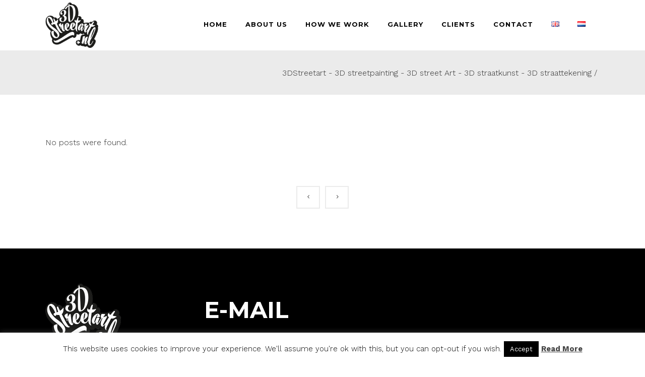

--- FILE ---
content_type: text/html; charset=utf-8
request_url: https://www.google.com/recaptcha/api2/anchor?ar=1&k=6LfviokUAAAAAFGmoGA018VxBgqTGEwk2NWmJUT_&co=aHR0cHM6Ly93d3cuM2RzdHJlZXRhcnQubmw6NDQz&hl=en&v=PoyoqOPhxBO7pBk68S4YbpHZ&size=invisible&anchor-ms=20000&execute-ms=30000&cb=6mweuunbx1fs
body_size: 48619
content:
<!DOCTYPE HTML><html dir="ltr" lang="en"><head><meta http-equiv="Content-Type" content="text/html; charset=UTF-8">
<meta http-equiv="X-UA-Compatible" content="IE=edge">
<title>reCAPTCHA</title>
<style type="text/css">
/* cyrillic-ext */
@font-face {
  font-family: 'Roboto';
  font-style: normal;
  font-weight: 400;
  font-stretch: 100%;
  src: url(//fonts.gstatic.com/s/roboto/v48/KFO7CnqEu92Fr1ME7kSn66aGLdTylUAMa3GUBHMdazTgWw.woff2) format('woff2');
  unicode-range: U+0460-052F, U+1C80-1C8A, U+20B4, U+2DE0-2DFF, U+A640-A69F, U+FE2E-FE2F;
}
/* cyrillic */
@font-face {
  font-family: 'Roboto';
  font-style: normal;
  font-weight: 400;
  font-stretch: 100%;
  src: url(//fonts.gstatic.com/s/roboto/v48/KFO7CnqEu92Fr1ME7kSn66aGLdTylUAMa3iUBHMdazTgWw.woff2) format('woff2');
  unicode-range: U+0301, U+0400-045F, U+0490-0491, U+04B0-04B1, U+2116;
}
/* greek-ext */
@font-face {
  font-family: 'Roboto';
  font-style: normal;
  font-weight: 400;
  font-stretch: 100%;
  src: url(//fonts.gstatic.com/s/roboto/v48/KFO7CnqEu92Fr1ME7kSn66aGLdTylUAMa3CUBHMdazTgWw.woff2) format('woff2');
  unicode-range: U+1F00-1FFF;
}
/* greek */
@font-face {
  font-family: 'Roboto';
  font-style: normal;
  font-weight: 400;
  font-stretch: 100%;
  src: url(//fonts.gstatic.com/s/roboto/v48/KFO7CnqEu92Fr1ME7kSn66aGLdTylUAMa3-UBHMdazTgWw.woff2) format('woff2');
  unicode-range: U+0370-0377, U+037A-037F, U+0384-038A, U+038C, U+038E-03A1, U+03A3-03FF;
}
/* math */
@font-face {
  font-family: 'Roboto';
  font-style: normal;
  font-weight: 400;
  font-stretch: 100%;
  src: url(//fonts.gstatic.com/s/roboto/v48/KFO7CnqEu92Fr1ME7kSn66aGLdTylUAMawCUBHMdazTgWw.woff2) format('woff2');
  unicode-range: U+0302-0303, U+0305, U+0307-0308, U+0310, U+0312, U+0315, U+031A, U+0326-0327, U+032C, U+032F-0330, U+0332-0333, U+0338, U+033A, U+0346, U+034D, U+0391-03A1, U+03A3-03A9, U+03B1-03C9, U+03D1, U+03D5-03D6, U+03F0-03F1, U+03F4-03F5, U+2016-2017, U+2034-2038, U+203C, U+2040, U+2043, U+2047, U+2050, U+2057, U+205F, U+2070-2071, U+2074-208E, U+2090-209C, U+20D0-20DC, U+20E1, U+20E5-20EF, U+2100-2112, U+2114-2115, U+2117-2121, U+2123-214F, U+2190, U+2192, U+2194-21AE, U+21B0-21E5, U+21F1-21F2, U+21F4-2211, U+2213-2214, U+2216-22FF, U+2308-230B, U+2310, U+2319, U+231C-2321, U+2336-237A, U+237C, U+2395, U+239B-23B7, U+23D0, U+23DC-23E1, U+2474-2475, U+25AF, U+25B3, U+25B7, U+25BD, U+25C1, U+25CA, U+25CC, U+25FB, U+266D-266F, U+27C0-27FF, U+2900-2AFF, U+2B0E-2B11, U+2B30-2B4C, U+2BFE, U+3030, U+FF5B, U+FF5D, U+1D400-1D7FF, U+1EE00-1EEFF;
}
/* symbols */
@font-face {
  font-family: 'Roboto';
  font-style: normal;
  font-weight: 400;
  font-stretch: 100%;
  src: url(//fonts.gstatic.com/s/roboto/v48/KFO7CnqEu92Fr1ME7kSn66aGLdTylUAMaxKUBHMdazTgWw.woff2) format('woff2');
  unicode-range: U+0001-000C, U+000E-001F, U+007F-009F, U+20DD-20E0, U+20E2-20E4, U+2150-218F, U+2190, U+2192, U+2194-2199, U+21AF, U+21E6-21F0, U+21F3, U+2218-2219, U+2299, U+22C4-22C6, U+2300-243F, U+2440-244A, U+2460-24FF, U+25A0-27BF, U+2800-28FF, U+2921-2922, U+2981, U+29BF, U+29EB, U+2B00-2BFF, U+4DC0-4DFF, U+FFF9-FFFB, U+10140-1018E, U+10190-1019C, U+101A0, U+101D0-101FD, U+102E0-102FB, U+10E60-10E7E, U+1D2C0-1D2D3, U+1D2E0-1D37F, U+1F000-1F0FF, U+1F100-1F1AD, U+1F1E6-1F1FF, U+1F30D-1F30F, U+1F315, U+1F31C, U+1F31E, U+1F320-1F32C, U+1F336, U+1F378, U+1F37D, U+1F382, U+1F393-1F39F, U+1F3A7-1F3A8, U+1F3AC-1F3AF, U+1F3C2, U+1F3C4-1F3C6, U+1F3CA-1F3CE, U+1F3D4-1F3E0, U+1F3ED, U+1F3F1-1F3F3, U+1F3F5-1F3F7, U+1F408, U+1F415, U+1F41F, U+1F426, U+1F43F, U+1F441-1F442, U+1F444, U+1F446-1F449, U+1F44C-1F44E, U+1F453, U+1F46A, U+1F47D, U+1F4A3, U+1F4B0, U+1F4B3, U+1F4B9, U+1F4BB, U+1F4BF, U+1F4C8-1F4CB, U+1F4D6, U+1F4DA, U+1F4DF, U+1F4E3-1F4E6, U+1F4EA-1F4ED, U+1F4F7, U+1F4F9-1F4FB, U+1F4FD-1F4FE, U+1F503, U+1F507-1F50B, U+1F50D, U+1F512-1F513, U+1F53E-1F54A, U+1F54F-1F5FA, U+1F610, U+1F650-1F67F, U+1F687, U+1F68D, U+1F691, U+1F694, U+1F698, U+1F6AD, U+1F6B2, U+1F6B9-1F6BA, U+1F6BC, U+1F6C6-1F6CF, U+1F6D3-1F6D7, U+1F6E0-1F6EA, U+1F6F0-1F6F3, U+1F6F7-1F6FC, U+1F700-1F7FF, U+1F800-1F80B, U+1F810-1F847, U+1F850-1F859, U+1F860-1F887, U+1F890-1F8AD, U+1F8B0-1F8BB, U+1F8C0-1F8C1, U+1F900-1F90B, U+1F93B, U+1F946, U+1F984, U+1F996, U+1F9E9, U+1FA00-1FA6F, U+1FA70-1FA7C, U+1FA80-1FA89, U+1FA8F-1FAC6, U+1FACE-1FADC, U+1FADF-1FAE9, U+1FAF0-1FAF8, U+1FB00-1FBFF;
}
/* vietnamese */
@font-face {
  font-family: 'Roboto';
  font-style: normal;
  font-weight: 400;
  font-stretch: 100%;
  src: url(//fonts.gstatic.com/s/roboto/v48/KFO7CnqEu92Fr1ME7kSn66aGLdTylUAMa3OUBHMdazTgWw.woff2) format('woff2');
  unicode-range: U+0102-0103, U+0110-0111, U+0128-0129, U+0168-0169, U+01A0-01A1, U+01AF-01B0, U+0300-0301, U+0303-0304, U+0308-0309, U+0323, U+0329, U+1EA0-1EF9, U+20AB;
}
/* latin-ext */
@font-face {
  font-family: 'Roboto';
  font-style: normal;
  font-weight: 400;
  font-stretch: 100%;
  src: url(//fonts.gstatic.com/s/roboto/v48/KFO7CnqEu92Fr1ME7kSn66aGLdTylUAMa3KUBHMdazTgWw.woff2) format('woff2');
  unicode-range: U+0100-02BA, U+02BD-02C5, U+02C7-02CC, U+02CE-02D7, U+02DD-02FF, U+0304, U+0308, U+0329, U+1D00-1DBF, U+1E00-1E9F, U+1EF2-1EFF, U+2020, U+20A0-20AB, U+20AD-20C0, U+2113, U+2C60-2C7F, U+A720-A7FF;
}
/* latin */
@font-face {
  font-family: 'Roboto';
  font-style: normal;
  font-weight: 400;
  font-stretch: 100%;
  src: url(//fonts.gstatic.com/s/roboto/v48/KFO7CnqEu92Fr1ME7kSn66aGLdTylUAMa3yUBHMdazQ.woff2) format('woff2');
  unicode-range: U+0000-00FF, U+0131, U+0152-0153, U+02BB-02BC, U+02C6, U+02DA, U+02DC, U+0304, U+0308, U+0329, U+2000-206F, U+20AC, U+2122, U+2191, U+2193, U+2212, U+2215, U+FEFF, U+FFFD;
}
/* cyrillic-ext */
@font-face {
  font-family: 'Roboto';
  font-style: normal;
  font-weight: 500;
  font-stretch: 100%;
  src: url(//fonts.gstatic.com/s/roboto/v48/KFO7CnqEu92Fr1ME7kSn66aGLdTylUAMa3GUBHMdazTgWw.woff2) format('woff2');
  unicode-range: U+0460-052F, U+1C80-1C8A, U+20B4, U+2DE0-2DFF, U+A640-A69F, U+FE2E-FE2F;
}
/* cyrillic */
@font-face {
  font-family: 'Roboto';
  font-style: normal;
  font-weight: 500;
  font-stretch: 100%;
  src: url(//fonts.gstatic.com/s/roboto/v48/KFO7CnqEu92Fr1ME7kSn66aGLdTylUAMa3iUBHMdazTgWw.woff2) format('woff2');
  unicode-range: U+0301, U+0400-045F, U+0490-0491, U+04B0-04B1, U+2116;
}
/* greek-ext */
@font-face {
  font-family: 'Roboto';
  font-style: normal;
  font-weight: 500;
  font-stretch: 100%;
  src: url(//fonts.gstatic.com/s/roboto/v48/KFO7CnqEu92Fr1ME7kSn66aGLdTylUAMa3CUBHMdazTgWw.woff2) format('woff2');
  unicode-range: U+1F00-1FFF;
}
/* greek */
@font-face {
  font-family: 'Roboto';
  font-style: normal;
  font-weight: 500;
  font-stretch: 100%;
  src: url(//fonts.gstatic.com/s/roboto/v48/KFO7CnqEu92Fr1ME7kSn66aGLdTylUAMa3-UBHMdazTgWw.woff2) format('woff2');
  unicode-range: U+0370-0377, U+037A-037F, U+0384-038A, U+038C, U+038E-03A1, U+03A3-03FF;
}
/* math */
@font-face {
  font-family: 'Roboto';
  font-style: normal;
  font-weight: 500;
  font-stretch: 100%;
  src: url(//fonts.gstatic.com/s/roboto/v48/KFO7CnqEu92Fr1ME7kSn66aGLdTylUAMawCUBHMdazTgWw.woff2) format('woff2');
  unicode-range: U+0302-0303, U+0305, U+0307-0308, U+0310, U+0312, U+0315, U+031A, U+0326-0327, U+032C, U+032F-0330, U+0332-0333, U+0338, U+033A, U+0346, U+034D, U+0391-03A1, U+03A3-03A9, U+03B1-03C9, U+03D1, U+03D5-03D6, U+03F0-03F1, U+03F4-03F5, U+2016-2017, U+2034-2038, U+203C, U+2040, U+2043, U+2047, U+2050, U+2057, U+205F, U+2070-2071, U+2074-208E, U+2090-209C, U+20D0-20DC, U+20E1, U+20E5-20EF, U+2100-2112, U+2114-2115, U+2117-2121, U+2123-214F, U+2190, U+2192, U+2194-21AE, U+21B0-21E5, U+21F1-21F2, U+21F4-2211, U+2213-2214, U+2216-22FF, U+2308-230B, U+2310, U+2319, U+231C-2321, U+2336-237A, U+237C, U+2395, U+239B-23B7, U+23D0, U+23DC-23E1, U+2474-2475, U+25AF, U+25B3, U+25B7, U+25BD, U+25C1, U+25CA, U+25CC, U+25FB, U+266D-266F, U+27C0-27FF, U+2900-2AFF, U+2B0E-2B11, U+2B30-2B4C, U+2BFE, U+3030, U+FF5B, U+FF5D, U+1D400-1D7FF, U+1EE00-1EEFF;
}
/* symbols */
@font-face {
  font-family: 'Roboto';
  font-style: normal;
  font-weight: 500;
  font-stretch: 100%;
  src: url(//fonts.gstatic.com/s/roboto/v48/KFO7CnqEu92Fr1ME7kSn66aGLdTylUAMaxKUBHMdazTgWw.woff2) format('woff2');
  unicode-range: U+0001-000C, U+000E-001F, U+007F-009F, U+20DD-20E0, U+20E2-20E4, U+2150-218F, U+2190, U+2192, U+2194-2199, U+21AF, U+21E6-21F0, U+21F3, U+2218-2219, U+2299, U+22C4-22C6, U+2300-243F, U+2440-244A, U+2460-24FF, U+25A0-27BF, U+2800-28FF, U+2921-2922, U+2981, U+29BF, U+29EB, U+2B00-2BFF, U+4DC0-4DFF, U+FFF9-FFFB, U+10140-1018E, U+10190-1019C, U+101A0, U+101D0-101FD, U+102E0-102FB, U+10E60-10E7E, U+1D2C0-1D2D3, U+1D2E0-1D37F, U+1F000-1F0FF, U+1F100-1F1AD, U+1F1E6-1F1FF, U+1F30D-1F30F, U+1F315, U+1F31C, U+1F31E, U+1F320-1F32C, U+1F336, U+1F378, U+1F37D, U+1F382, U+1F393-1F39F, U+1F3A7-1F3A8, U+1F3AC-1F3AF, U+1F3C2, U+1F3C4-1F3C6, U+1F3CA-1F3CE, U+1F3D4-1F3E0, U+1F3ED, U+1F3F1-1F3F3, U+1F3F5-1F3F7, U+1F408, U+1F415, U+1F41F, U+1F426, U+1F43F, U+1F441-1F442, U+1F444, U+1F446-1F449, U+1F44C-1F44E, U+1F453, U+1F46A, U+1F47D, U+1F4A3, U+1F4B0, U+1F4B3, U+1F4B9, U+1F4BB, U+1F4BF, U+1F4C8-1F4CB, U+1F4D6, U+1F4DA, U+1F4DF, U+1F4E3-1F4E6, U+1F4EA-1F4ED, U+1F4F7, U+1F4F9-1F4FB, U+1F4FD-1F4FE, U+1F503, U+1F507-1F50B, U+1F50D, U+1F512-1F513, U+1F53E-1F54A, U+1F54F-1F5FA, U+1F610, U+1F650-1F67F, U+1F687, U+1F68D, U+1F691, U+1F694, U+1F698, U+1F6AD, U+1F6B2, U+1F6B9-1F6BA, U+1F6BC, U+1F6C6-1F6CF, U+1F6D3-1F6D7, U+1F6E0-1F6EA, U+1F6F0-1F6F3, U+1F6F7-1F6FC, U+1F700-1F7FF, U+1F800-1F80B, U+1F810-1F847, U+1F850-1F859, U+1F860-1F887, U+1F890-1F8AD, U+1F8B0-1F8BB, U+1F8C0-1F8C1, U+1F900-1F90B, U+1F93B, U+1F946, U+1F984, U+1F996, U+1F9E9, U+1FA00-1FA6F, U+1FA70-1FA7C, U+1FA80-1FA89, U+1FA8F-1FAC6, U+1FACE-1FADC, U+1FADF-1FAE9, U+1FAF0-1FAF8, U+1FB00-1FBFF;
}
/* vietnamese */
@font-face {
  font-family: 'Roboto';
  font-style: normal;
  font-weight: 500;
  font-stretch: 100%;
  src: url(//fonts.gstatic.com/s/roboto/v48/KFO7CnqEu92Fr1ME7kSn66aGLdTylUAMa3OUBHMdazTgWw.woff2) format('woff2');
  unicode-range: U+0102-0103, U+0110-0111, U+0128-0129, U+0168-0169, U+01A0-01A1, U+01AF-01B0, U+0300-0301, U+0303-0304, U+0308-0309, U+0323, U+0329, U+1EA0-1EF9, U+20AB;
}
/* latin-ext */
@font-face {
  font-family: 'Roboto';
  font-style: normal;
  font-weight: 500;
  font-stretch: 100%;
  src: url(//fonts.gstatic.com/s/roboto/v48/KFO7CnqEu92Fr1ME7kSn66aGLdTylUAMa3KUBHMdazTgWw.woff2) format('woff2');
  unicode-range: U+0100-02BA, U+02BD-02C5, U+02C7-02CC, U+02CE-02D7, U+02DD-02FF, U+0304, U+0308, U+0329, U+1D00-1DBF, U+1E00-1E9F, U+1EF2-1EFF, U+2020, U+20A0-20AB, U+20AD-20C0, U+2113, U+2C60-2C7F, U+A720-A7FF;
}
/* latin */
@font-face {
  font-family: 'Roboto';
  font-style: normal;
  font-weight: 500;
  font-stretch: 100%;
  src: url(//fonts.gstatic.com/s/roboto/v48/KFO7CnqEu92Fr1ME7kSn66aGLdTylUAMa3yUBHMdazQ.woff2) format('woff2');
  unicode-range: U+0000-00FF, U+0131, U+0152-0153, U+02BB-02BC, U+02C6, U+02DA, U+02DC, U+0304, U+0308, U+0329, U+2000-206F, U+20AC, U+2122, U+2191, U+2193, U+2212, U+2215, U+FEFF, U+FFFD;
}
/* cyrillic-ext */
@font-face {
  font-family: 'Roboto';
  font-style: normal;
  font-weight: 900;
  font-stretch: 100%;
  src: url(//fonts.gstatic.com/s/roboto/v48/KFO7CnqEu92Fr1ME7kSn66aGLdTylUAMa3GUBHMdazTgWw.woff2) format('woff2');
  unicode-range: U+0460-052F, U+1C80-1C8A, U+20B4, U+2DE0-2DFF, U+A640-A69F, U+FE2E-FE2F;
}
/* cyrillic */
@font-face {
  font-family: 'Roboto';
  font-style: normal;
  font-weight: 900;
  font-stretch: 100%;
  src: url(//fonts.gstatic.com/s/roboto/v48/KFO7CnqEu92Fr1ME7kSn66aGLdTylUAMa3iUBHMdazTgWw.woff2) format('woff2');
  unicode-range: U+0301, U+0400-045F, U+0490-0491, U+04B0-04B1, U+2116;
}
/* greek-ext */
@font-face {
  font-family: 'Roboto';
  font-style: normal;
  font-weight: 900;
  font-stretch: 100%;
  src: url(//fonts.gstatic.com/s/roboto/v48/KFO7CnqEu92Fr1ME7kSn66aGLdTylUAMa3CUBHMdazTgWw.woff2) format('woff2');
  unicode-range: U+1F00-1FFF;
}
/* greek */
@font-face {
  font-family: 'Roboto';
  font-style: normal;
  font-weight: 900;
  font-stretch: 100%;
  src: url(//fonts.gstatic.com/s/roboto/v48/KFO7CnqEu92Fr1ME7kSn66aGLdTylUAMa3-UBHMdazTgWw.woff2) format('woff2');
  unicode-range: U+0370-0377, U+037A-037F, U+0384-038A, U+038C, U+038E-03A1, U+03A3-03FF;
}
/* math */
@font-face {
  font-family: 'Roboto';
  font-style: normal;
  font-weight: 900;
  font-stretch: 100%;
  src: url(//fonts.gstatic.com/s/roboto/v48/KFO7CnqEu92Fr1ME7kSn66aGLdTylUAMawCUBHMdazTgWw.woff2) format('woff2');
  unicode-range: U+0302-0303, U+0305, U+0307-0308, U+0310, U+0312, U+0315, U+031A, U+0326-0327, U+032C, U+032F-0330, U+0332-0333, U+0338, U+033A, U+0346, U+034D, U+0391-03A1, U+03A3-03A9, U+03B1-03C9, U+03D1, U+03D5-03D6, U+03F0-03F1, U+03F4-03F5, U+2016-2017, U+2034-2038, U+203C, U+2040, U+2043, U+2047, U+2050, U+2057, U+205F, U+2070-2071, U+2074-208E, U+2090-209C, U+20D0-20DC, U+20E1, U+20E5-20EF, U+2100-2112, U+2114-2115, U+2117-2121, U+2123-214F, U+2190, U+2192, U+2194-21AE, U+21B0-21E5, U+21F1-21F2, U+21F4-2211, U+2213-2214, U+2216-22FF, U+2308-230B, U+2310, U+2319, U+231C-2321, U+2336-237A, U+237C, U+2395, U+239B-23B7, U+23D0, U+23DC-23E1, U+2474-2475, U+25AF, U+25B3, U+25B7, U+25BD, U+25C1, U+25CA, U+25CC, U+25FB, U+266D-266F, U+27C0-27FF, U+2900-2AFF, U+2B0E-2B11, U+2B30-2B4C, U+2BFE, U+3030, U+FF5B, U+FF5D, U+1D400-1D7FF, U+1EE00-1EEFF;
}
/* symbols */
@font-face {
  font-family: 'Roboto';
  font-style: normal;
  font-weight: 900;
  font-stretch: 100%;
  src: url(//fonts.gstatic.com/s/roboto/v48/KFO7CnqEu92Fr1ME7kSn66aGLdTylUAMaxKUBHMdazTgWw.woff2) format('woff2');
  unicode-range: U+0001-000C, U+000E-001F, U+007F-009F, U+20DD-20E0, U+20E2-20E4, U+2150-218F, U+2190, U+2192, U+2194-2199, U+21AF, U+21E6-21F0, U+21F3, U+2218-2219, U+2299, U+22C4-22C6, U+2300-243F, U+2440-244A, U+2460-24FF, U+25A0-27BF, U+2800-28FF, U+2921-2922, U+2981, U+29BF, U+29EB, U+2B00-2BFF, U+4DC0-4DFF, U+FFF9-FFFB, U+10140-1018E, U+10190-1019C, U+101A0, U+101D0-101FD, U+102E0-102FB, U+10E60-10E7E, U+1D2C0-1D2D3, U+1D2E0-1D37F, U+1F000-1F0FF, U+1F100-1F1AD, U+1F1E6-1F1FF, U+1F30D-1F30F, U+1F315, U+1F31C, U+1F31E, U+1F320-1F32C, U+1F336, U+1F378, U+1F37D, U+1F382, U+1F393-1F39F, U+1F3A7-1F3A8, U+1F3AC-1F3AF, U+1F3C2, U+1F3C4-1F3C6, U+1F3CA-1F3CE, U+1F3D4-1F3E0, U+1F3ED, U+1F3F1-1F3F3, U+1F3F5-1F3F7, U+1F408, U+1F415, U+1F41F, U+1F426, U+1F43F, U+1F441-1F442, U+1F444, U+1F446-1F449, U+1F44C-1F44E, U+1F453, U+1F46A, U+1F47D, U+1F4A3, U+1F4B0, U+1F4B3, U+1F4B9, U+1F4BB, U+1F4BF, U+1F4C8-1F4CB, U+1F4D6, U+1F4DA, U+1F4DF, U+1F4E3-1F4E6, U+1F4EA-1F4ED, U+1F4F7, U+1F4F9-1F4FB, U+1F4FD-1F4FE, U+1F503, U+1F507-1F50B, U+1F50D, U+1F512-1F513, U+1F53E-1F54A, U+1F54F-1F5FA, U+1F610, U+1F650-1F67F, U+1F687, U+1F68D, U+1F691, U+1F694, U+1F698, U+1F6AD, U+1F6B2, U+1F6B9-1F6BA, U+1F6BC, U+1F6C6-1F6CF, U+1F6D3-1F6D7, U+1F6E0-1F6EA, U+1F6F0-1F6F3, U+1F6F7-1F6FC, U+1F700-1F7FF, U+1F800-1F80B, U+1F810-1F847, U+1F850-1F859, U+1F860-1F887, U+1F890-1F8AD, U+1F8B0-1F8BB, U+1F8C0-1F8C1, U+1F900-1F90B, U+1F93B, U+1F946, U+1F984, U+1F996, U+1F9E9, U+1FA00-1FA6F, U+1FA70-1FA7C, U+1FA80-1FA89, U+1FA8F-1FAC6, U+1FACE-1FADC, U+1FADF-1FAE9, U+1FAF0-1FAF8, U+1FB00-1FBFF;
}
/* vietnamese */
@font-face {
  font-family: 'Roboto';
  font-style: normal;
  font-weight: 900;
  font-stretch: 100%;
  src: url(//fonts.gstatic.com/s/roboto/v48/KFO7CnqEu92Fr1ME7kSn66aGLdTylUAMa3OUBHMdazTgWw.woff2) format('woff2');
  unicode-range: U+0102-0103, U+0110-0111, U+0128-0129, U+0168-0169, U+01A0-01A1, U+01AF-01B0, U+0300-0301, U+0303-0304, U+0308-0309, U+0323, U+0329, U+1EA0-1EF9, U+20AB;
}
/* latin-ext */
@font-face {
  font-family: 'Roboto';
  font-style: normal;
  font-weight: 900;
  font-stretch: 100%;
  src: url(//fonts.gstatic.com/s/roboto/v48/KFO7CnqEu92Fr1ME7kSn66aGLdTylUAMa3KUBHMdazTgWw.woff2) format('woff2');
  unicode-range: U+0100-02BA, U+02BD-02C5, U+02C7-02CC, U+02CE-02D7, U+02DD-02FF, U+0304, U+0308, U+0329, U+1D00-1DBF, U+1E00-1E9F, U+1EF2-1EFF, U+2020, U+20A0-20AB, U+20AD-20C0, U+2113, U+2C60-2C7F, U+A720-A7FF;
}
/* latin */
@font-face {
  font-family: 'Roboto';
  font-style: normal;
  font-weight: 900;
  font-stretch: 100%;
  src: url(//fonts.gstatic.com/s/roboto/v48/KFO7CnqEu92Fr1ME7kSn66aGLdTylUAMa3yUBHMdazQ.woff2) format('woff2');
  unicode-range: U+0000-00FF, U+0131, U+0152-0153, U+02BB-02BC, U+02C6, U+02DA, U+02DC, U+0304, U+0308, U+0329, U+2000-206F, U+20AC, U+2122, U+2191, U+2193, U+2212, U+2215, U+FEFF, U+FFFD;
}

</style>
<link rel="stylesheet" type="text/css" href="https://www.gstatic.com/recaptcha/releases/PoyoqOPhxBO7pBk68S4YbpHZ/styles__ltr.css">
<script nonce="kWwHZGXQbQ43rcrlxWECJA" type="text/javascript">window['__recaptcha_api'] = 'https://www.google.com/recaptcha/api2/';</script>
<script type="text/javascript" src="https://www.gstatic.com/recaptcha/releases/PoyoqOPhxBO7pBk68S4YbpHZ/recaptcha__en.js" nonce="kWwHZGXQbQ43rcrlxWECJA">
      
    </script></head>
<body><div id="rc-anchor-alert" class="rc-anchor-alert"></div>
<input type="hidden" id="recaptcha-token" value="[base64]">
<script type="text/javascript" nonce="kWwHZGXQbQ43rcrlxWECJA">
      recaptcha.anchor.Main.init("[\x22ainput\x22,[\x22bgdata\x22,\x22\x22,\[base64]/[base64]/[base64]/[base64]/[base64]/UltsKytdPUU6KEU8MjA0OD9SW2wrK109RT4+NnwxOTI6KChFJjY0NTEyKT09NTUyOTYmJk0rMTxjLmxlbmd0aCYmKGMuY2hhckNvZGVBdChNKzEpJjY0NTEyKT09NTYzMjA/[base64]/[base64]/[base64]/[base64]/[base64]/[base64]/[base64]\x22,\[base64]\x22,\x22w5bCtkLCp8OjJsOCHsO9Yi7CqsKedMKJM1BWwrNOw5nDtE3DncOQw4RQwrI4X216w5DDjsOow6/DmsONwoHDnsK7w4YlwohsBcKQQMO7w4nCrMK3w5nDrsKUwocrw4TDnSd2TXElVsOow6c5w4LCmGzDtjzDn8OCwp7Dmi7CusOJwrtGw5rDkGTDuiMbw5xTAMKrQMKLYUfDkcKawqccKMKLTxkLRsKFwppIw6/CiVTDpsOYw60qEHo9w4kGYXJGw6p/YsOyHVfDn8KjYnzCgMKaKMKbIBXCnxHCtcO1w5/Ct8KKAx9lw5BRwp5BPVVWO8OeHsK7wq3ChcO0OFHDjMODwr45wp85w61LwoPCucKOSsOIw4rDsG/[base64]/[base64]/Dvjs3w4bCvEVtw6VsH3zCpxvCpU7CucONX8OSFcOKfcOQdRRlKm07wpZtDsKTw6jCpGIgw6o4w5LDlMKrdMKFw5Zxw4vDgx3CqxYDBzzDpVXCpQM/w6lqw5BGVGvCscOGw4jCgMKYw7MRw7jDg8OAw7pIwr8SU8OwF8OWCcKtScOaw73CqMOxw7/Dl8KdGXojIBFuwqLDosKOIUrChXRlF8O0M8Opw6LCo8KCNsOLVMK4wojDocOSwr/DgcOVKxtBw7hGwpEdKMOYCMOyfMOGw4pWKsK9JUnCvF3DucKiwq8EdU7CujDDkMKIfsOKX8OQDsOow593HsKjVAokSxTDqnrDksK9w6lgHn3DuiZncA56XSI1JcOuwq/Cm8OpXsOUcVQ9NVfCtcOjWMOLHMKMwoEtR8O8wpRZBcKuwpY2LQssNmgKfnIkRsOBM0nCv3LCvxUew5pfwoHChMOCFlI9w6d+e8K/wp/[base64]/DrWvDjQ/DvCzDrsOxwpUnwo/[base64]/[base64]/DgsKNZsOZw5jDvnRuwog8w4rDo8Krdwk6woHDgSotw4DDh1LCpjwpTlTCu8KCw6zDrRZSw5DDgcKQK0ddw5XDpTAwwrXCv1EAw5LCocKUZ8Kxw6pNwpMLdcOuIjnDrsK5BcOcXyLDs1dUFkpZAFTDvmJ9B1DDhMOEEV4Zw7JGwp8pGV8uPsO4wq/CgGPCqcO9RjzCv8KuDl8VwpBuwpBFUcKQQ8Ofwqg5wq/Ds8O6w4QvwrxQwpkZMA7Di1rCksKnKmt3w5bCkx7CqcK1wqk7L8Onw5vCsVILdMK2MH/CkMOza8OWw4Icw7Ffw5FSw6ggB8Ozag01woVIw63CusOnSl8Pw6/ClUAjL8KTw7HCo8Obw502QUHClcKCacOUJSTDsBLDnW/Cp8K8OBDDuCzCh2HDnMKwwqbCv00xDFwDXwctQcKUYMKYw5vCqEjDukUnw5fCv1lqBnrDpALDv8O/[base64]/[base64]/[base64]/[base64]/[base64]/DtGtVUj5EVcKEbMKUwq3Dj8OUw6paI8OIwrLDqsOqwoQoJFQ+GsKtw7VXccKUKSnCvlPDolcsd8Obw6zCnVsBRzpawqPDkxoGwrjDnio1ZFMTKsOAWTF7w4rCq3jCv8KMesKkwoDDgWlQwq5ieW1yWyPCvMK/w7BywqnDg8OoYVBXSMKCax3Cv03CrMKDeU8NJmXCo8O3PhhRITBQw7pAw4nCkz/Ck8OQPMO7O1LDi8OYbwzDqsKHBQFiw7zCl2fDpMOMw6XDqcKqw4gVw7fDmsOQYSLDolbDlD5ewo8uwoXCgTdPw73ChznCj0Nrw4zDkXsKMsOUw4vCmifDmmBnwrg7w43Cs8KUw50aTXxzA8KaDMKhMMOzwrVbw6/CssKZw58+NidATMKRWVUQZ09vw4LDs2jDrQlMYwcIw7XCgj8Ew53Cul97w47DngzDnMKLKsKeBVcWwqzCv8KAwr3DicO/w7nDrsO3wqrDo8KAwpTClnXDiWw+w6ttwpLDhXbDgMKxJwh3EiQzw4wnBFpbwpQbGMOjGFl2WnHCmMK1wrvCo8OtwrlUwrUgwo5bI1vCkE7DrcOaWgU4wqZiXsObfMKJwqw7ZsK+wqs3w51eD0M+w4Ebw40QVMOzA0nCjzvCqRllw7nClMK9w5nCr8O6w4TDrAHDqG/[base64]/DlFnDt3NXwo5KwoEoACQxV8Krw4xmSjTDkCrCtjcOw6ENbT7CmsO8fBDDpcK+IX/CsMKuwq11J1kVRzw5DznCnMOow6zCnm3CqMKTbsOrwqJ+wrN0SMKVwq5qwpLChMKoNcK2w5hvwpdKfcKFbsOzw78MFcOHPsOfw4sIwrglDnI8WBh7VcKsw5fCiB3CjSdmUlTDuMKAwqTDrcOtwrfDrcK1LiY/w7YEB8OSKnHDhsKRw61nw6/Cm8K+IsOhwoHDs3g1w7/Cj8Oew6FBBCJ2wpfDn8OlJCQ8akLDqsOgwqjDly5hO8KcwrHDh8OCw6vDt8KUF1vDhmrDv8KACcKtw6Q/ag88RyPDiXxbwqDDk3ZecsOIwpLCnMOYdSUGwo4hwr/[base64]/[base64]/[base64]/CoMOrw7V4MBZqwoJqw5DCl2JTw4jDmkMXXTXDsMKZChdIwpx5wpQ2wpnCq0ggwovDgMKYeDw5IVN6w7cgw4rDjCwoFMKraAp0w5DCvcKRAMONGHrDmMOMFsKPw4HDm8OXETBFe1sPwobCohMTw5TCgcO1wrnCgMOLMj3Ckl0qRzQ5w4vDlMOxUx1nwrLCkMObRkA/XMKLFj4cw7crwqJmQsOCw7xKw6PCtwDCpcKOFsOpPQU4J0h2JMOJw69OVMO5wqdfw40JPRhowpXDtDJYwpTDtRvDjcOFRcOawrpxXMODQcOPRMKiwrPCgiU8wpHDpcOCw4sVw6PDlMOTwpLDsVDCkMO/w6UZK3DDpMKIcz89DsOZw7U/[base64]/DnQ/DgxU2wqkkOMO3woHDlsKjw6rDsBTCqTgNHcO3VTpEw4zDpsKqbMOZw55Kw7Jwwr/DpnjDvMKDJMORVF5NwqZbw7ZXdXAAwpBQw77Cuj8cw4scUsOTwp/CicOYwrptfcOGUVNqw4UpBMOWw7PDh1/[base64]/DqsOMwoPDpsKaw4nCrwjDt8OEw7zCjkpSw5fDmcO4wr3CiMKRFFPClsKawpxNw6s8w57DuMO2w51pw4d/KiFoLMO1XgnDoSLCmsOhf8OmL8K3w7vCh8O7dsO3wo9EWsOXSErCgCpow5cgBcK7WsK6WxQAw6oCJsOwPGDDl8OUGBrDhcK6KsO+UkzCgV9oRDTCnwXDuiRnKsOiUV1/w7vDuwnCrsODwoQBw7tvwq3DpcOXw6FiSXvDhMOwwpvDkHHDrMKhf8KNw5TDqETCnGrDusOAw7LDtRxiHsKeJgnCvzXDqsO2wp7Cnw8ja2TChGjCtsOBJMK2w4TDkgjCpjDCshtxw6jCmcKZeEPDnDUVWTPDu8K6XcKJGyrDkz/CjsKWbsKDGMObw5rDnWsow5DDjsK7DDUUw6DDuyTDlEB9wodpwqTDnn9QZV/CvnLDmF8EJnHCiAnDpm/[base64]/Dvhtdwr9TSsKmwosTXkw2w64nT8OAw5hTL8KIwr7Cr8OQw40PwoY+w54iVFsaMcOcwpsTNcK7wrTDpsKqw7hjIMKJQzsNwosVbsKSw5vDiiQLwr/Dr04NwqxcwpzCqsO5w7rCiMKdw6LDinR0woDDqhokNmTCtMKTw4MwPmhYI2vCgyvCukxfwpgkwonDn2UDwr/CrT3Di2XCo8KUWSvDok3DqBMvVBbCgcKtTm9zw77DpHHDtRTDukt2w5fDj8OBwpLDnyslw7guS8KVIsOtw5jCgMO3UsKoT8OWwoPDtcKaMMOkJMOMDsOswp3CtsKkw40WwpbDpiI7wr1rwr4Bw4QEwpDDhErCuh/[base64]/CpcOuwqvDhsKlLMKcWsKMw6gYKRsbJSLCn8KkY8OWQcKZFcKFwpnDozHDmAvDjWxcSABiTsOrQy/CpVHCm1bDtcKGDsONE8KuwqkWBA3DjsOmw4PCusKiI8K4w6V2w67DhxvCjhJqay4hwo/[base64]/DmMOzADzCihLDpcKcTQTCsw1Lwq0MwqLClMOyCF/DmMKgw5ojw4vCoSjCoyPCo8KZeAY5asOkX8KSw7fDmMOLcsOTbipLOCEewo7ChXTCncOJwpzCmcOGBsKJJw/CkxlHwprCmcOrwqrDp8KEHmnCl10Ow43CscKZwrsreD/CrXEywrdFw6bDgQg7Y8ODUBjCqMKfwrx4LVJ7YMKKwrYhw4DCjsOJwps8wp7DoDplwrdKNsKpB8Oqwr9/wrXDv8KswqDDj3NeDFDDgwsobcOKw4vDrTg6JcOqSsK0wqfCnThoG1/[base64]/Dv3ZGVsObccKTOUDCl8OHwqrCiUhcwoLDu8OnHcOtBcOcYEc6wqTDpMKsO8Kmw605woUWwr3DlxPCjlUvQGMpF8OIw6QVPcOtw4nCl8Kiw4t+UDVrwrbDvhnCpsKQWWNiLGXCgR7DsSscZ2lWw7PDj2pdXsOSecK1KV/CksKPw7zDiynCrcOCMUjDhsKAwo9Pw5grSwR6bTDDhMOVEsKGd2IPC8O9w7wXwqnDgS3CkEE8w43CsMKKW8KUCHjDtXJrwpRtw6/Dp8KxbBnCoSB6V8OGwoDDiMKGWsOWw4HDu1HDoTZIc8OOanxWZ8OALsKhwpg0wowIwqPCnMO6w57Clm1vw7LCmEg8UsKiw7plKMKcPh0mRMOSwoPDrMOUw5HDpF7CuMKpw5rDsWTCuw7DnjHDsMOpfhDDuW/CtC3Dr0B5wrNJw5JwwqLDiGBEwqrDoSZiw7nDpknClXPCnUfDo8KMw6Nuw7/DgcKJCQvCr1fDml1mAXbCosO5wrfCocOyN8Khw6t9wrrDmzk1w73Cl397TMKgw4bCoMKKP8KdwoIcwqnDvMOCRMKwwp3CrDvCmcO6M1pQFwFjwpzCgyPCoMKIwrp4w7/[base64]/ClGHCrXPCr8KMw5TDmzfDlsOxw4HDusKaJ1g2w6Zjw7JnVcOGdS7Cm8KiXAXDqsOqJUzCmh/DgsKpGMK5VkIuworDqHU6w6kZwokdwo/CsDPDmsKvN8KEw4YSegU2McKLY8KRImbChGVNw6E0QnVLw5zCu8KYbHzChGrCpcKwJ1HCqsOVLEh0QsK3worCmSphwoXDpcOaw6zDq1c7ZMK1ajEOL189w5NyT1B7B8K0w6NDYCpgcxTDncKNw7vDmsKDw4NEIDMawr/[base64]/DuznCmcOiwq5/[base64]/w7rCshIBPjkEEiTCjMOLGsKuamoDwrIMAsOrw5xCL8OYMsOAwpYfGlRdwqDDv8OeAB/Dm8KFw7VQw63DvMKTw4zCpF/DpsODwoduF8K2Y3LCssOUw4XDojtjXcKUw5xTwrnCrgA5w7zCuMO1w7DDmMO0w6EAw5/Dh8KZwplTXQFSUmMGQzDCsRN1FkguXypTwo1ow7gdKMOkw4ELZmDDvMOHB8KfwqcCw7M+w6vCpcKRTzpUamDDi1MUwqbDrwMPw7/DvsOWaMKaMALDusOyXlHDiUQDU2fDisK0w5gwRsO1wqkxw4VhwrB/w6zDjMKBZ8OEw60VwrwLRMOtO8Kdw6XDpsO1KkN8w63CriUWS0txbcKxMD5pwqLDrVvCnTZqQMKTPMKkYiPCj1DDlcOGw5bChcOgw6V+MVzCjkZzwpphUBoLCcKoXUFgO3vCuRtcbXlwdXhFeEYXMBXCqSEKRMKIwr5Vw6/CocOHD8Ojw5oxw41USlXCuMO1wqJEKi/CvwFqwp3CsMKMNsKLwrlTUcOUwp/DosK3wqDDumXCg8Obwpp9NEzDm8ORasODWMK4SCNyFzBkODLCnsK/w6rCix7DrMKIwrJsWcODwrxFFMKsbcOFNcOlenLDoxPDrMKQPFXDqMKVDnAVXMKPEjZgFsKqWwvCvcKVwpIawo7CqsKbwpBqwrkawqTDjEDDoEPCgMK/J8KCKxPCtcKSB2XDp8KBdcKfw44ZwqB/f19Gw70uE1vDncKaw4XCvm55wr8FScOWMsKNEsKawpdNDn9Qw6XDq8KiH8KlwrvCicO2fmt6ecKWw6XDh8OJw7/ClsKITEDClcOxw4nCo0HDlRDDmhcxCjzCgMOswrUeRMKdw4Fed8OvQcONw4sbTHHCoSbClEXDl0jDvsO3IVTDtyouw4nDrhjCoMObKC1ww7jCmsK4w7kdwr4rDHRSWAVTMsKWw71qw7MYw7rDkQRGw4pWw5ZJwoYZwo3CqcKzL8ODB1RgLsK1wpV/E8KZw7LDs8KZwoZEdcOMwqppMkMCdMOBaUDDtcKWwq1vw5xFw53DusOyC8KBdULDoMOtwqwkEcOjRAF/M8K7fyAwFHJHTMK5aX/[base64]/DqQDCiSnCp0x8woU7Q3zConrCqnIPNcOIw4/DnsKcXQPDuBd4w5DDt8K6wo9EKS/Dr8KiasOTEsOGwrx0FkrCucK2TijDpcKlJXBAT8Ktw77ChRLCjsKKw5PCgxTCoyoAw5nDtMK/YMK9wq3Cj8KOw7bCl0XDoEgjPMOBG0nCvnrDm08rBsKFCDECwrFkKzJtCcOwwqfCncKaUMKaw5TDhVo2wrYMwpLClTjDksOFwoZJworDpQnDlQvDnls2WMOGJWLCtiDDihnCncOfw4oJw5rCtMOmNx/Drh8Gw5JbW8KXNUvDpC8IGmzCkcKMXk9SwoFRw405wocDwpY7UMKqV8OKw74/w5c/[base64]/CpMOgwo8pOsKCw4HCl2DCuMKyacKbw6cXFsKBwp/[base64]/RE/[base64]/DuAkPw53CoRfDlH0Pw4HCvsK9KMK8w7LDl8OIw4Ewwq1Qw47CjgMCw6lHwo17JMKPwqHDjcOHa8KDwpjCjkrCt8KFwpXDm8KCeETDsMOzw58rwoVdw7V4woU/w7bDiQrCksKEw73DqcKbw6zDp8O1w7VVwq/DsjPDtVtFwpXDlRbDn8OTLjocTQXDtgDCvVguWn9Tw43DhcKFwqfDksOaC8ONCGcIw5BKwoFsw6TDncObw5ZLFMKgZms9aMKhw6A/wq0naBQrw6oHXsKIw64vwq/[base64]/[base64]/CpcOBwoPCgADCicKFw43CgiZow7Y1w7c0w7XDnTjDncKkw67CocOiw4zCiQcnb8KXUsKHw71QfsK1wpXDqcOLNMOHYMKEwrjCqXc/w618w6TDm8KNBsOODyPCo8OgwolTw5HDhMO8w5PDkCIawrfDusOEw5VtworDgklMwqRhGMKJwobDgcKbKB/DtcO0w5NLRMOyJcOYwprDgkrDoSUwwq3Dn3h6w7snFcKdwoFAG8KqbsOgAlJLw59oTcKSScKnKMK4dsKaecKGdw1Mwq1LwprCgMOkwrDCg8OdDcO1QcK4VsKuwrjDhiNqH8KxHMK/FMKowq4Hw7bDpUrCli5fw4JtYXfDoUNTX0zDt8KFw7Rawq0FD8Ooa8KLwpDDs8OIFB3CgsO3e8KsVS1CV8OPRyghH8OQw7FSw5PDlBvChDjDtzcwAE81NsK/wqrDgsOnel3DtMK/NMOgFsO6wrrDoBUqZylfwpTCmsOiwo9Zw4rCik/[base64]/[base64]/DgcKnwqjChCBQBhAJNFbDokvDrsOgwp5pwoZEUMOOw5DCucOiw4kEw4Zcw5w0w7VhwoRIM8O9QsKLFsOSX8K+w5w0NMOmfMOSwr/DqRLCi8O/IVvCg8OMw7VBwqtuRUl4XwPDiGJBwqnDtsOOP382wpTCpgHDmw4xVsKlc09zYhE6OcKbJlI/BsKGc8OZdmrDucO/UWbDvsK3wpxze2vCs8O/wobDsR7CtHvDkEUNw6DCusO1ccO0QcKzImHDjMO8PcOSw7jCpE/[base64]/RMKrQ8O9wqzCuMKlwrgRP8KSw4YECBzCtn8mEk7DlR9jZMKHJMOMOQI2w5Z7wpjDlcOeFMKowozCjsOoZsOCLMKvYsK/[base64]/CmMOlwoMnJDjCn8KRw5HDm8K8WcKkWAFcKXwrwqoFwqUPw45UwonCsEXCiMKQw7ULwph0HMOqNEfCnhBXwrjCoMOmwpXDiwDCsEQQXMKcUsKnKsOBR8KfG0/CogUhBDMqQUDCjQwHwr3DjcOhYcKUwqkGP8OVdcO7CcKQDWZGUGdjLyLCs2VSwo8qw63DiEIpd8O2w73CpsO8A8Klwo8QJ39ULMOtw47CsizDlgjClsOQR0VjwrQzwqM0KsK6SG3Cg8Ouw7bDhQ7CmEVnwpXDsUnDkT/CgBVUwqnDq8ONwo89w51XTMKJMF/ClcKOKMOuwo/DsjYfwoHCvcKMDigFZ8OvNFUATsODOlvDssK7w6DDmDVmNBIQw6TCg8Oqw4R1wqvDpVTCrHZqw7HColQQwrcVbigqbk7ChsKxw5bCn8K7w7wsBSDCqD11wpxsCsKNcsK7wpDCszwKcWTCsGHDqX8cw6cqwr/CrCZ8dDtcNsOUw49Bw4lzwoQ9w5LDhhPCiyDCh8KSwpvDlhMMaMKRwrLDpzQ7SsOHw6PDt8Kww4/DqzjCiGtgC8OHJcKCE8Kzw7XDqcKcASd+wpDCnMOBWzslc8K7eyDCrz1VwrRAA3lQWsOXdl3DvUvCssOoKMOZAhPDjnxzYsOte8OWw5rCiVZzZ8OXwp3CqMK/w4jDkD8Gw5F9MMOQw6YYDkLDnBJXKXdFw5kpwrMbY8OfGBsFT8KKSmLDt3oDdcOww40iw5nCm8OjYMOXwrLCmsKWwqAgEDTCpcKUwqnCpXzCtHUGwogPwrdsw7rDrXPCpMO8QcK2w6IEJMKSasKlwppgMMO0w5Zow5/Dv8Kmw6jCjQ7CoH9gcMOaw6Y6JgnDiMKXE8KpaMOMSjkcLFTClcOJWSAmWsO/YMO1w6lfGH3DrmczCilywpp4w6k9WcKybMOIw7LDtzLChV5EAHXDpGPDscKIA8KvS1gcw6wJIzzDm2Bswps9wqPCt8KnLk/Cs0/CmMKOYsKPSsOGwrovf8OwDMKwM2PDjDNjA8Onwr3Ctxwww6XDvcO4dsKXFMKkNXVRw7VJw75/w6MdODErRUjDrG7Cs8K3F2khwo/[base64]/DnQR+w6tcSg/DizQiw5ZaIDTDhsODwq7Dj8KHwp7Dt1BHwrbCs8OMW8OVw7twwrcoP8OmwossIsO2w5/Cux7CucOJw4rCphJpG8KNwqsTDyrDusOOFU7DosKOGEtLLDzDiw/Dr1Iuw7JYRMOYC8Kcw7LCtcK2XGnDlMOsw5DDpMO4w4otw4wEbcOMwrfCt8Kcw5zCh3rCksKrHi9QZ3LDmsOQwpwjCDsVw7vDoUR2GMKLw60MS8KxQkfCnBTCiWHDl0QVCynDhMOpwqFuDMODDxjCjcKXP1dOwrrDlsKawovDqUHDmVx5wpwjS8KRZ8O8ZyhNw5zCqS/Cm8OQMHPCtTBNwpDDr8KQwrcIJMORRmjCj8OwZUPCt2VIAsO9AMK/[base64]/wrYfZ8OXw5UQw55Owo3CnMKgwqnCpFPCksO5WMOFKTNBKERdaMKSXsOJw48Ew6zDj8KMw6PDp8OOw7zDhlBTVkgPHhscWT5jw5jDksKqDsONCGDCuWPDuMOWwrDDvQPDjMKywox/[base64]/[base64]/[base64]/DnsOVQMK3GMKtwpzCi3YLw4kewp8wJsKrwqRVwp/DmUXDsMKxDGzClFowI8KUT3LDmhFjKBxLGMK4wo/CpsK6w7hyPHHCpMKEdWByw4MWHHDDoi/DlsOMfsKfH8O0GcKEwqrCjAbDvwzCpMKgw6Eaw45EMMOgwr/[base64]/[base64]/CjXLCnwLDhMO6w6FBbMK6dcKkwqpEMhPCgVrCrH8yw6BAGjjCq8KZw4bDtTAMCDhwwrFFwqVjwrZnOxXCpkbDoHlUwqBjw6sPw698w5rDhG7DgcKwwp/Co8KoahAfw5DDgCTDrsKWwqHCkyfCo20GRmJpw5fDlkzDqVtvccO0U8OhwrYRGsOHw5vCqcKeB8OFanZEMkQoUcKdc8K1wpx/KWHCucO0wq4sK3gCw7ktTFLDlG3Di3ogw4vDlsKVMgDCoxsCBMOEPMOXw67DtAo2w4BQw6HCvBVgUcOTwo/CmMOTwrzDoMK1woJsH8KzwqM1w7fDil5WW0crKMKxwpHDpMOkwq7CsMO2BVMufXNFKMKXwpVmwrVkwpzDssKIwoXCkWorw4RRw4XDssKAw63CrsKdKDUdwo8INxg/wq3DkxRkwpF0w5rDg8O3wpATJWsUQMOiw6FXwrM6cD13VsOaw74XQksceRHCn0LDihwYw7bCvBvDlcOjejtsYsKHw7jDqCHCqlksMzbCksO0wptMw6BcJ8KiwobDtMKPwonCuMO2wq7DuMO+KMOTwoXDhgbCpsOQwpUxUsKQYWtEwqrCusOjw7XCt1/Dhmt7wqbDo1UTwqVmw4LChMK9aVDDhcKYwoFQwrXClW0UZRfCmEPDn8Kuw6nCg8KDE8Kqw5ZFNsO7w7bCocOcRS3DiH/Cr05cwpTCmS7Co8KkIhVpJ2fCrcKGQ8KgWjvChiLCiMOHwoczwonChiHDmEBSw4HDoU/CvhvDnMOrU8KSw5/[base64]/DuMOjwqwkw6TDhDPDhsKbwqMjw457w68CRl3DkF4ww5/Dqm7DgMKDVsK7woUiwo/[base64]/CpCHCqcKWw7XDrcKzaMOnBnMMOEdUNFvDjEEkw6fCuVHCp8OMcQQMacKVQwvDozvCkGfDpMO5McKGckTDt8KwZBnCscOdPsOXZEfCrwfDpwLDqiM4fMKhwotfw6zCgsK7w6PCjVvCtm41Ojp/DmtyW8KlNQ5fw6zCq8KmBT5GWcKyN31kwqvDr8OqwoNHw7LDpFTDkirCtMKJPF/ClwkNSDVYAV5sw70Ww6HDs0zCgcKvw6zCgw5Lw73DvVEJwqvCmikKCDnCnG7Dl8Kyw70Uw6DCvsK5w4rDvcKZw4NgQjY1M8KBf1Qpw5HCkMOmC8OSOsO+McKZw4/[base64]/[base64]/DjcOZw4XCgmoEwqLDs8OPwpbDvBcKwq4Qw5cjRcOuFcK+w5vDp0tIwok4wq/[base64]/Cv8O5wpbDosOfwr9VFgTDssK6DnzDkUxgAFhKHsK9BsKIUMKzw5PCiR7DvMOFw5HDllsTGwYQw73DrcK4KcO5asKfw6kjwprCocKRfMK3wpV5wpDCkxg7QSJDw5/CtlQ7CMKqwr4Mwr3DqsOGRgtHCMKKMQHCsmTDkcKwE8KhYkTCvsO/wp7ClRLCqMK8QCEIw41uawPCk1cfwphOeMKWwrZ+VMOgVXvDikFWwpp5w6zDgWArwrNyfMKaZFvCtVTCuGhle1RSwoZHwqbCu3dhwrwSw61FcQvCqsKJGsKXwp/CiVV2ZAQyAjjDucOcw5DDg8Kfwq52ZMO9K0lOwpfDkClew5vDicKPBzLCvsKawroDBnvCiwRzw5wzwp/CoHgbYMOVPWNFw68IIcKlwrQ+wqgdQ8KaL8Krw4x1FhjDr0bCtsKQGsK7FsKWK8K6w5XCjcO3wo0+w4LDuH0Kw7HDiizCuXR9w7ARNMOLXg3Cm8KkwrzDgMOqQ8KtRsKIHU8gwrVgwrQEUMOtw4/DjXrDqT1YPsKyI8KzwrDDq8O0woXCpsK+wqvCsMKAcsOrMhp1BMK/MDbCl8OIw6otXj4JP2bDhcKxw6LDpDNfw69cw6kVPj/CjMOjw6HDmMKQwqVyB8KGwqbDmlDDucK1Rx0MwpjDv28HBMOQw5ETw6diWMKFYFoUcFJrw7ZCwoLCqAYxworDisKiDnzDncKdw5jDu8OXwqHCvsKpwpJ3wplEwqfDuXJHw7bDqFICwqHDrsKgwqRGw7bCoAI/wprCkmTDnsKowpUUw64oZ8OuRwd8wprDiTnCvGzDl3HDlUrDocKjdUR+woc+w4fCowPCtsKrw6Uqwrg2O8OHwonCj8OEwrHChGEPwr/DgcK+ChwFw57ClWJQQnJdw6DCi1IfGEnCrQbCl33Cm8ODwqjDlzbCsVrDisOLJGsNwqDDgcKRw5bDh8O7BsOCwp8VZHrDqSM7w5vDqW8gCMONd8KBfjvCl8OHO8OVdsKFw59cw7rCvwDChMKsV8KiaMO+wqI4c8ODw6BBwp7DmsOKaXQLcsKiw7dCU8K/ekzDmcO7w7J1T8OZwoPCoBLCrVZnwrB3w7RXfsObdMKkMVbDgHA7KsKAwrnDlcOCw4/DkMKvwoTDhyfCsTvChsKawq7DgsKxw7XCsnXDq8OAF8OcY1jDrcKpwp3DlMO/w6LCh8OlwogOKcK8wq1/USYRwrMzwoQ6E8K6wpDDtE/DssKNw4jCjcO0Sn0Vwr4nwoHDr8KlwoEUSsKnP13CssOJwrDChMKcwpXCkQvCgB/DvsO6wpHCt8OtwqBZwqBmOsKMwoAhw5QPdsORwr1NA8KYw5QacsK0wrQ9w4Nyw5HDjyHDlgvDoHLClcOSb8Kcw6ZVwrDCrcOHCMOdWwcIDsKvaRByVsK+OcKUFMOfMsOFw4PDjG/DgsKQw7/[base64]/Dtg/DisOqw6fDmR7DqkLDhTlvwrrDrG8cAMOEfgDCqjLCrMK3w7olSBBSw4BMLsOlQcOONHwYaB/CvGLDmcKPKMOAc8OneF3DlMOpQcKHMR3CnTLCtcKsBcOqwqbDlh0CZhsRwqzCjMK8wpfDhcKVw6jCtcKSPC54w7zDtE3DoMOvwqscRHzCpcO6TSBgwpbDjcK4w58Hw73CjBsTw780wrZCOFXDqxYiw7/[base64]/Ci8KNEcK/[base64]/[base64]/[base64]/w4g3PXRleihKKcKjb8OVwprDs8KEwp3Cl2DDusO/NcK4GsKjPcKUw43Di8KwwrjComDCizsNA31WDmnDkMOPcMOtD8KAecK2w5IsfT9YBDTDmAXChwlJw5nChiNCJcKnw6LDkcKSwrAyw4I2wrXDvsKOwrHCm8ONEcKyw5/[base64]/csKJMsOEw5PDtxXCkMKzwqrCgcOTWsOIdSfCgAtqw7TDnm3DssOZwoU5wqbDpsKbHgDDsRgawoDDsmRMbhXCqMOKwoAYw43DtjFsBMKxw4lGwrXDtsKiw4XDkl1TwpTCj8KywoMowrF6BsK5w7fCg8KqYcOxGMKTw73CusOnw4IEw4LCrcK/wox0UcKWOsO3EcO0wqnCmh/CosKMIS7DmXnCjH4pw5/CqsO7BcOVwrEdwr9pOlAjw41HA8KBwpNOZC10wpcUwrzCkBrCicKBPFoww6HDtRw5L8OOwrHDlMObw6fCnyXDo8OCYBBcw6rDsTVRYcORw59Zw5bDoMO2w48/w49/wo7DshZFcWjCnMO0MVVBw7vCtcOtKjhIw63DrkLCpSg4HijDrUptMTvCiUvCvGR1Pm7DjcOkw5DCgknDu2tTWMOgw50HVsOCwrMnwoDCrsOkLidlwozClR3Cnx7DgnbCuSkqUsOrF8OLwqo/[base64]/DtMOUwqnCgcKBw6Q9w5bDgMO1wpvCjmXDhsOfwq3DtCTDncOowrPCosKFQWXDv8KSSsOdwoI6G8K7IMO/[base64]/PnY/YMO6wpjDk8KfeMO2HcKzw4EDNsOfw5bDpcKoEzkpw4bCtANecg4iw4DCnsOUT8OyeQrCqX1Nwqp3FVXCiMOtw5dwWzAZC8Oswow+ecKXNMK/wrxowp5xZDrCnVR6wqrCk8KbCT8/w6IxwoMgasKEwqDCnFnDhMKdcsOCwqLDsh93LhvDhsOZwrrCv3fDhmcjw6dREEfCu8OswooUUMOpFsKZBXRAw4rCnHgCw6FSUkzDj8KTOmIXwrNHwp3DpMOAwpNOwqPCtMO1SMKjwpk1bAJQCDVSM8OePMOnwqYowpQKw69dZsO3ZB5tCBg5w5rDqS/[base64]/DcKsw4JCR0TDtcKdSjQWw4N+d8O/[base64]/DrmfDs8Oqw5ZUwrXChyzDhQQ+wrQKwoUKdMOcJcOzwqt0w7tpwpPCkg7DuHckwrjCpWPCvkPDojoBwpvDqcOiw7xCdSLDsRbCksKaw50/w43DksKSwpTCukTCisOiwoPDgcO/w58HDiXCi3/DkAEfTRzDoUEEw5Q8w4zDmH/Cll3CkMK3wo7CvTkawr/Cl8KLwrgsbMOiwrVxEU/Dp0A5YcK2w7AFw4zCgcO6wqXDhsOzKDPDncKiwp/[base64]/CgypjScOjw7DDsMKsw6XDmj9dH1PCnMO7UHBxWsK8Lw7DiW3CmcOMdCfCpXUGekLDkwnDicOAwoDDrMKeKEbCmnskwqjCoHgewpLCp8K0wrVKwqPDunN7WAnDnsOdw4xqQMOJwoTCnU7DjcOMATPCr1MywobCsMKbw7gUwpArbMK6MVAMWMK2wolSVMOfFMKgwq/[base64]/DvU7DtcO8RS4rU8KJw63Dh3fDlFvDgMKdwq3CocOqw4xSw41YMW7DtnjChSLDsybDpB7DgcOxPsKjE8K/w4HDqiMUZH7CgcO6wpZpw6l1dyPDtTIEBC5jw6p8HAJEw5cAw4fDj8ONwrpfYsKLwq1+DEAPc1rDqMKEC8OORsOrTyVywqZ5KsKTHFpAwqEewpYfw63Dp8OFwpwtSzDDqsKTwpXDlCdEQAxDNcOXL2TDvMKJwo5decOVJUANS8OwU8OHw50OA3k/TcOXRHnDsQTCgcKPw7XClMO7SsO4wpYRw7/[base64]/P8KgacOjVUPDjcOxDAPDgHAwSUHDmcOJOMKywqVQbFMPFcO8ZcKGw7cEVMOFwqLDuFgUQSPCvj4Iw7QCwoPCo3DDhihEw4xBwofClRrCkcKFTsKIwobCuCgKwp/[base64]\\u003d\\u003d\x22],null,[\x22conf\x22,null,\x226LfviokUAAAAAFGmoGA018VxBgqTGEwk2NWmJUT_\x22,0,null,null,null,1,[21,125,63,73,95,87,41,43,42,83,102,105,109,121],[1017145,623],0,null,null,null,null,0,null,0,null,700,1,null,0,\[base64]/76lBhnEnQkZnOKMAhmv8xEZ\x22,0,1,null,null,1,null,0,0,null,null,null,0],\x22https://www.3dstreetart.nl:443\x22,null,[3,1,1],null,null,null,1,3600,[\x22https://www.google.com/intl/en/policies/privacy/\x22,\x22https://www.google.com/intl/en/policies/terms/\x22],\x22C2XCjXRrW6QdbU9NWu45gwHnO0YPZ9FAF8Ss47rN+Es\\u003d\x22,1,0,null,1,1769356268283,0,0,[150,188],null,[246],\x22RC-rkKJzmkzR1VV5w\x22,null,null,null,null,null,\x220dAFcWeA6pfusw_Iu3xdp7rwmDAfVBBVJhcyRMTaqPUNMgiV9Xvomxb5Q-myB7gRNhmFb0aep1hyTY6LvBaOGzvmIyYrGYtBsx5A\x22,1769439068389]");
    </script></body></html>

--- FILE ---
content_type: text/css
request_url: https://www.3dstreetart.nl/wp-content/themes/diorama/style.css?ver=6.9
body_size: 320
content:
/*
Theme Name: Diorama
Theme URI: http://diorama.qodeinteractive.com
Description: A Bold Portfolio Theme for Agencies and Freelancers
Author: Elated Themes
Author URI: http://themeforest.net/user/elated-themes
Version: 1.7
Text Domain: diorama
License: GNU General Public License v2 or later
License URI: http://www.gnu.org/licenses/gpl-2.0.html
Tags: one-column, two-columns, three-columns, four-columns, left-sidebar, right-sidebar, custom-menu, featured-images, flexible-header, post-formats, sticky-post, threaded-comments, translation-ready

CSS changes can be made in files in the /css/ folder. This is a placeholder file required by WordPress, so do not delete it.
*/


--- FILE ---
content_type: text/css
request_url: https://www.3dstreetart.nl/wp-content/themes/diorama/assets/css/blog.min.css?ver=6.9
body_size: 4319
content:
.eltd-blog-holder.eltd-blog-single .eltd-blog-single-navigation .eltd-blog-navigation-info,.eltd-blog-holder.eltd-blog-single .eltd-single-tags-holder .eltd-tags a,.eltd-blog-holder.eltd-blog-single article .eltd-blog-tags-info-holder .eltd-post-info .eltd-post-info-comments,.eltd-blog-holder.eltd-blog-type-standard article:not(.format-quote):not(.format-link) .eltd-post-text .eltd-bottom-section .eltd-right-section .eltd-post-info-comments-holder a{font-size:16px;color:#333;font-family:"Work Sans",sans-serif;text-transform:none;font-weight:400;-webkit-appearance:none!important}.eltd-blog-holder article.format-link .eltd-post-info.eltd-top-section .eltd-post-info-comments-holder,.eltd-blog-holder article.format-quote .eltd-post-info.eltd-top-section .eltd-post-info-comments-holder{float:none;display:inline-block}.eltd-blog-holder article.format-link .eltd-post-info.eltd-top-section .eltd-post-info-comments-holder a,.eltd-blog-holder article.format-quote .eltd-post-info.eltd-top-section .eltd-post-info-comments-holder a{color:#333;font-family:"Work Sans",sans-serif;font-weight:400;font-size:15px}.eltd-blog-holder article.format-link .eltd-post-info.eltd-top-section .eltd-post-info-comments-holder a:hover,.eltd-blog-holder article.format-quote .eltd-post-info.eltd-top-section .eltd-post-info-comments-holder a:hover{color:#00f}.eltd-blog-holder article.format-link .eltd-post-info.eltd-top-section .eltd-post-info-comments-holder .eltd-blog-icon,.eltd-blog-holder article.format-quote .eltd-post-info.eltd-top-section .eltd-post-info-comments-holder .eltd-blog-icon{display:none}.eltd-blog-holder article .eltd-post-info.eltd-bottom-section .eltd-left-section .eltd-post-info-category a,.eltd-blog-holder article .eltd-post-info.eltd-bottom-section .eltd-left-section .eltd-post-info-date,.eltd-blog-holder article .eltd-post-info.eltd-bottom-section .eltd-right-section .eltd-post-info-category a,.eltd-blog-holder article .eltd-post-info.eltd-bottom-section .eltd-right-section .eltd-post-info-date,.eltd-blog-holder article .eltd-post-info.eltd-top-section .eltd-post-info-category a,.eltd-blog-holder article .eltd-post-info.eltd-top-section .eltd-post-info-date,.eltd-blog-holder.eltd-blog-single article .eltd-blog-tags-info-holder .eltd-post-info .eltd-post-info-category a,.eltd-blog-holder.eltd-blog-single article .eltd-blog-tags-info-holder .eltd-post-info .eltd-post-info-date,.eltd-blog-holder.eltd-blog-single article .eltd-blog-tags-info-holder .eltd-single-tags-holder .eltd-post-info-category a,.eltd-blog-holder.eltd-blog-single article .eltd-blog-tags-info-holder .eltd-single-tags-holder .eltd-post-info-date,.eltd-blog-holder.eltd-blog-single article .eltd-post-text .eltd-post-info.eltd-top-section .eltd-post-info-category a,.eltd-blog-holder.eltd-blog-single article .eltd-post-text .eltd-post-info.eltd-top-section .eltd-post-info-date,.eltd-blog-holder.eltd-blog-type-masonry .eltd-post-info.eltd-bottom-section .eltd-post-info-category a,.eltd-blog-holder.eltd-blog-type-masonry .eltd-post-info.eltd-bottom-section .eltd-post-info-date,.eltd-blog-holder.eltd-blog-type-standard article.eltd-split-post .eltd-post-info-bottom .eltd-post-info-category a,.eltd-blog-holder.eltd-blog-type-standard article.eltd-split-post .eltd-post-info-bottom .eltd-post-info-date,.eltd-blog-holder.eltd-blog-type-standard article:not(.format-quote):not(.format-link) .eltd-post-text .eltd-bottom-section .eltd-right-section .eltd-post-info-category a,.eltd-blog-holder.eltd-blog-type-standard article:not(.format-quote):not(.format-link) .eltd-post-text .eltd-bottom-section .eltd-right-section .eltd-post-info-date{font-size:16px;font-style:normal;font-weight:400;font-family:"Work Sans",sans-serif;color:#fff;text-transform:none}.eltd-blog-holder article .eltd-post-info.eltd-bottom-section .eltd-left-section .eltd-post-info-category a .eltd-blog-icon,.eltd-blog-holder article .eltd-post-info.eltd-bottom-section .eltd-left-section .eltd-post-info-date .eltd-blog-icon,.eltd-blog-holder article .eltd-post-info.eltd-bottom-section .eltd-right-section .eltd-post-info-category a .eltd-blog-icon,.eltd-blog-holder article .eltd-post-info.eltd-bottom-section .eltd-right-section .eltd-post-info-date .eltd-blog-icon,.eltd-blog-holder article .eltd-post-info.eltd-top-section .eltd-post-info-category a .eltd-blog-icon,.eltd-blog-holder article .eltd-post-info.eltd-top-section .eltd-post-info-date .eltd-blog-icon,.eltd-blog-holder.eltd-blog-single article .eltd-blog-tags-info-holder .eltd-post-info .eltd-post-info-category a .eltd-blog-icon,.eltd-blog-holder.eltd-blog-single article .eltd-blog-tags-info-holder .eltd-post-info .eltd-post-info-date .eltd-blog-icon,.eltd-blog-holder.eltd-blog-single article .eltd-blog-tags-info-holder .eltd-single-tags-holder .eltd-post-info-category a .eltd-blog-icon,.eltd-blog-holder.eltd-blog-single article .eltd-blog-tags-info-holder .eltd-single-tags-holder .eltd-post-info-date .eltd-blog-icon,.eltd-blog-holder.eltd-blog-type-masonry .eltd-post-info.eltd-bottom-section .eltd-post-info-category a .eltd-blog-icon,.eltd-blog-holder.eltd-blog-type-masonry .eltd-post-info.eltd-bottom-section .eltd-post-info-date .eltd-blog-icon,.eltd-blog-holder.eltd-blog-type-standard article.eltd-split-post .eltd-post-info-bottom .eltd-post-info-category a .eltd-blog-icon,.eltd-blog-holder.eltd-blog-type-standard article.eltd-split-post .eltd-post-info-bottom .eltd-post-info-date .eltd-blog-icon,.eltd-blog-holder.eltd-blog-type-standard article:not(.format-quote):not(.format-link) .eltd-post-text .eltd-bottom-section .eltd-right-section .eltd-post-info-category a .eltd-blog-icon,.eltd-blog-holder.eltd-blog-type-standard article:not(.format-quote):not(.format-link) .eltd-post-text .eltd-bottom-section .eltd-right-section .eltd-post-info-date .eltd-blog-icon{display:none}.eltd-blog-holder article .eltd-post-info.eltd-bottom-section .eltd-left-section .eltd-post-info-category,.eltd-blog-holder article .eltd-post-info.eltd-bottom-section .eltd-left-section .eltd-post-info-date,.eltd-blog-holder article .eltd-post-info.eltd-bottom-section .eltd-right-section .eltd-post-info-category,.eltd-blog-holder article .eltd-post-info.eltd-bottom-section .eltd-right-section .eltd-post-info-date,.eltd-blog-holder article .eltd-post-info.eltd-top-section .eltd-post-info-category,.eltd-blog-holder article .eltd-post-info.eltd-top-section .eltd-post-info-date,.eltd-blog-holder.eltd-blog-single article .eltd-blog-tags-info-holder .eltd-post-info .eltd-post-info-category,.eltd-blog-holder.eltd-blog-single article .eltd-blog-tags-info-holder .eltd-post-info .eltd-post-info-date,.eltd-blog-holder.eltd-blog-single article .eltd-blog-tags-info-holder .eltd-single-tags-holder .eltd-post-info-category,.eltd-blog-holder.eltd-blog-single article .eltd-blog-tags-info-holder .eltd-single-tags-holder .eltd-post-info-date,.eltd-blog-holder.eltd-blog-single article .eltd-post-text .eltd-post-info.eltd-top-section .eltd-post-info-category,.eltd-blog-holder.eltd-blog-single article .eltd-post-text .eltd-post-info.eltd-top-section .eltd-post-info-date,.eltd-blog-holder.eltd-blog-type-masonry .eltd-post-info.eltd-bottom-section .eltd-post-info-category,.eltd-blog-holder.eltd-blog-type-masonry .eltd-post-info.eltd-bottom-section .eltd-post-info-date,.eltd-blog-holder.eltd-blog-type-standard article.eltd-split-post .eltd-post-info-bottom .eltd-post-info-category,.eltd-blog-holder.eltd-blog-type-standard article.eltd-split-post .eltd-post-info-bottom .eltd-post-info-date,.eltd-blog-holder.eltd-blog-type-standard article:not(.format-quote):not(.format-link) .eltd-post-text .eltd-bottom-section .eltd-right-section .eltd-post-info-category,.eltd-blog-holder.eltd-blog-type-standard article:not(.format-quote):not(.format-link) .eltd-post-text .eltd-bottom-section .eltd-right-section .eltd-post-info-date{display:inline-block}.eltd-blog-holder article .eltd-post-info.eltd-bottom-section .eltd-left-section .eltd-post-info-date:after,.eltd-blog-holder article .eltd-post-info.eltd-bottom-section .eltd-right-section .eltd-post-info-date:after,.eltd-blog-holder article .eltd-post-info.eltd-top-section .eltd-post-info-date:after,.eltd-blog-holder.eltd-blog-single article .eltd-blog-tags-info-holder .eltd-post-info .eltd-post-info-date:after,.eltd-blog-holder.eltd-blog-single article .eltd-blog-tags-info-holder .eltd-single-tags-holder .eltd-post-info-date:after,.eltd-blog-holder.eltd-blog-single article .eltd-post-text .eltd-post-info.eltd-top-section .eltd-post-info-date:after,.eltd-blog-holder.eltd-blog-type-masonry .eltd-post-info.eltd-bottom-section .eltd-post-info-date:after,.eltd-blog-holder.eltd-blog-type-standard article.eltd-split-post .eltd-post-info-bottom .eltd-post-info-date:after,.eltd-blog-holder.eltd-blog-type-standard article:not(.format-quote):not(.format-link) .eltd-post-text .eltd-bottom-section .eltd-right-section .eltd-post-info-date:after{content:'/';display:inline-block;position:relative;margin:0 4px}.eltd-blog-holder.eltd-blog-single article .eltd-blog-tags-info-holder .eltd-single-tags-holder{position:relative;display:table-cell;height:100%;width:100%;vertical-align:middle;text-align:center;text-align:left}.eltd-blog-holder.eltd-blog-single article .eltd-blog-tags-info-holder .eltd-post-info,.eltd-blog-holder.eltd-blog-type-standard article.eltd-split-post .eltd-post-info-bottom,.eltd-blog-holder.eltd-blog-type-standard article:not(.format-quote):not(.format-link) .eltd-post-text .eltd-bottom-section .eltd-right-section{position:relative;display:table-cell;height:100%;width:100%;vertical-align:middle;text-align:center;text-align:right}.eltd-blog-holder.eltd-blog-single article .eltd-blog-tags-info-holder .eltd-post-info .eltd-post-info-comments-holder,.eltd-blog-holder.eltd-blog-type-standard article.eltd-split-post .eltd-post-info-bottom .eltd-post-info-comments-holder,.eltd-blog-holder.eltd-blog-type-standard article:not(.format-quote):not(.format-link) .eltd-post-text .eltd-bottom-section .eltd-right-section .eltd-post-info-comments-holder{float:right;line-height:35px}.eltd-blog-holder.eltd-blog-single article .eltd-blog-tags-info-holder .eltd-post-info .eltd-post-info-comments-holder>span,.eltd-blog-holder.eltd-blog-type-standard article.eltd-split-post .eltd-post-info-bottom .eltd-post-info-comments-holder>span,.eltd-blog-holder.eltd-blog-type-standard article:not(.format-quote):not(.format-link) .eltd-post-text .eltd-bottom-section .eltd-right-section .eltd-post-info-comments-holder>span{display:none}.eltd-blog-holder.eltd-blog-single article .eltd-blog-tags-info-holder .eltd-post-info .eltd-blog-share,.eltd-blog-holder.eltd-blog-type-standard article.eltd-split-post .eltd-post-info-bottom .eltd-blog-share,.eltd-blog-holder.eltd-blog-type-standard article:not(.format-quote):not(.format-link) .eltd-post-text .eltd-bottom-section .eltd-right-section .eltd-blog-share{margin-right:20px;line-height:35px}.eltd-blog-holder.eltd-blog-single article .eltd-blog-tags-info-holder .eltd-post-info .eltd-blog-share .eltd-social-share-text,.eltd-blog-holder.eltd-blog-type-standard article.eltd-split-post .eltd-post-info-bottom .eltd-blog-share .eltd-social-share-text,.eltd-blog-holder.eltd-blog-type-standard article:not(.format-quote):not(.format-link) .eltd-post-text .eltd-bottom-section .eltd-right-section .eltd-blog-share .eltd-social-share-text{display:none}.eltd-blog-holder article .eltd-post-info.eltd-bottom-section{margin:0;padding:0;position:relative;display:table;table-layout:fixed;height:100%;width:100%}.eltd-blog-holder article .eltd-post-info.eltd-bottom-section .eltd-left-section,.eltd-blog-holder article .eltd-post-info.eltd-bottom-section .eltd-right-section{position:relative;display:table-cell;height:100%;width:100%;vertical-align:middle;text-align:center}.eltd-blog-holder article .eltd-post-info.eltd-bottom-section .eltd-left-section>div:before,.eltd-blog-holder article .eltd-post-info.eltd-bottom-section .eltd-right-section>div:before{display:none}.eltd-blog-holder article .eltd-post-info.eltd-bottom-section .eltd-post-info-comments-holder>span{margin-right:8px;color:#00f;vertical-align:middle;font-size:12px}.eltd-blog-holder article .eltd-post-info.eltd-bottom-section .eltd-post-info-comments-holder a{font-size:11px;color:#909090;text-transform:uppercase}.eltd-blog-holder article .eltd-post-info.eltd-bottom-section .eltd-left-section{text-align:left}.eltd-blog-holder article .eltd-post-info.eltd-bottom-section .eltd-right-section{text-align:right}.eltd-blog-holder article .eltd-post-info.eltd-bottom-section .eltd-right-section .eltd-blog-share{margin-right:20px}.eltd-blog-holder.eltd-blog-type-masonry .eltd-post-info.eltd-top-section,.eltd-blog-holder.eltd-blog-type-standard article.eltd-split-post .eltd-post-header .eltd-post-header-left .eltd-top-section,.eltd-blog-holder.eltd-blog-type-standard article:not(.format-quote):not(.format-link) .eltd-post-text .eltd-post-info.eltd-top-section{font-family:Montserrat,sans-serif}.eltd-blog-holder.eltd-blog-type-masonry .eltd-post-info.eltd-top-section>div:not(:first-child):before,.eltd-blog-holder.eltd-blog-type-standard article.eltd-split-post .eltd-post-header .eltd-post-header-left .eltd-top-section>div:not(:first-child):before,.eltd-blog-holder.eltd-blog-type-standard article:not(.format-quote):not(.format-link) .eltd-post-text .eltd-post-info.eltd-top-section>div:not(:first-child):before{content:' ';position:relative}.eltd-blog-holder.eltd-blog-type-masonry .eltd-post-info.eltd-top-section .eltd-post-info-date,.eltd-blog-holder.eltd-blog-type-standard article.eltd-split-post .eltd-post-header .eltd-post-header-left .eltd-top-section .eltd-post-info-date,.eltd-blog-holder.eltd-blog-type-standard article:not(.format-quote):not(.format-link) .eltd-post-text .eltd-post-info.eltd-top-section .eltd-post-info-date{display:inline-block}.eltd-blog-holder.eltd-blog-type-masonry .eltd-post-info.eltd-top-section .eltd-post-info-date .eltd-blog-icon,.eltd-blog-holder.eltd-blog-type-standard article.eltd-split-post .eltd-post-header .eltd-post-header-left .eltd-top-section .eltd-post-info-date .eltd-blog-icon,.eltd-blog-holder.eltd-blog-type-standard article:not(.format-quote):not(.format-link) .eltd-post-text .eltd-post-info.eltd-top-section .eltd-post-info-date .eltd-blog-icon{display:none}.eltd-blog-holder.eltd-blog-type-masonry .eltd-post-info.eltd-top-section .eltd-post-info-date:after,.eltd-blog-holder.eltd-blog-type-standard article.eltd-split-post .eltd-post-header .eltd-post-header-left .eltd-top-section .eltd-post-info-date:after,.eltd-blog-holder.eltd-blog-type-standard article:not(.format-quote):not(.format-link) .eltd-post-text .eltd-post-info.eltd-top-section .eltd-post-info-date:after{content:"/";display:inline-block;position:relative;margin-left:5px}.eltd-blog-holder.eltd-blog-type-masonry .eltd-post-info.eltd-top-section .eltd-post-info-category,.eltd-blog-holder.eltd-blog-type-standard article.eltd-split-post .eltd-post-header .eltd-post-header-left .eltd-top-section .eltd-post-info-category,.eltd-blog-holder.eltd-blog-type-standard article:not(.format-quote):not(.format-link) .eltd-post-text .eltd-post-info.eltd-top-section .eltd-post-info-category{display:inline-block}.eltd-blog-holder.eltd-blog-type-masonry .eltd-post-info.eltd-top-section .eltd-post-info-category a:not(.eltd-category-icon) span,.eltd-blog-holder.eltd-blog-type-standard article.eltd-split-post .eltd-post-header .eltd-post-header-left .eltd-top-section .eltd-post-info-category a:not(.eltd-category-icon) span,.eltd-blog-holder.eltd-blog-type-standard article:not(.format-quote):not(.format-link) .eltd-post-text .eltd-post-info.eltd-top-section .eltd-post-info-category a:not(.eltd-category-icon) span{margin-right:10px}.eltd-blog-holder.eltd-blog-type-masonry .eltd-post-info.eltd-top-section .eltd-post-info-category a:not(.eltd-category-icon):last-child span,.eltd-blog-holder.eltd-blog-type-standard article.eltd-split-post .eltd-post-header .eltd-post-header-left .eltd-top-section .eltd-post-info-category a:not(.eltd-category-icon):last-child span,.eltd-blog-holder.eltd-blog-type-standard article:not(.format-quote):not(.format-link) .eltd-post-text .eltd-post-info.eltd-top-section .eltd-post-info-category a:not(.eltd-category-icon):last-child span{margin-right:0}.eltd-blog-holder.eltd-blog-type-masonry .eltd-post-info.eltd-top-section .eltd-post-info-category .eltd-category-icon,.eltd-blog-holder.eltd-blog-type-standard article.eltd-split-post .eltd-post-header .eltd-post-header-left .eltd-top-section .eltd-post-info-category .eltd-category-icon,.eltd-blog-holder.eltd-blog-type-standard article:not(.format-quote):not(.format-link) .eltd-post-text .eltd-post-info.eltd-top-section .eltd-post-info-category .eltd-category-icon{font-size:12px;margin-right:5px}.eltd-blog-holder.eltd-blog-type-masonry .eltd-post-info.eltd-top-section .eltd-post-info-category,.eltd-blog-holder.eltd-blog-type-masonry .eltd-post-info.eltd-top-section .eltd-post-info-category a,.eltd-blog-holder.eltd-blog-type-masonry .eltd-post-info.eltd-top-section .eltd-post-info-date,.eltd-blog-holder.eltd-blog-type-standard article.eltd-split-post .eltd-post-header .eltd-post-header-left .eltd-top-section .eltd-post-info-category,.eltd-blog-holder.eltd-blog-type-standard article.eltd-split-post .eltd-post-header .eltd-post-header-left .eltd-top-section .eltd-post-info-category a,.eltd-blog-holder.eltd-blog-type-standard article.eltd-split-post .eltd-post-header .eltd-post-header-left .eltd-top-section .eltd-post-info-date,.eltd-blog-holder.eltd-blog-type-standard article:not(.format-quote):not(.format-link) .eltd-post-text .eltd-post-info.eltd-top-section .eltd-post-info-category,.eltd-blog-holder.eltd-blog-type-standard article:not(.format-quote):not(.format-link) .eltd-post-text .eltd-post-info.eltd-top-section .eltd-post-info-category a,.eltd-blog-holder.eltd-blog-type-standard article:not(.format-quote):not(.format-link) .eltd-post-text .eltd-post-info.eltd-top-section .eltd-post-info-date{color:#00f;font-weight:400}.eltd-blog-holder article{margin-bottom:53px}.eltd-blog-holder article .eltd-post-image-holder{position:relative;margin-bottom:25px}.eltd-blog-holder article .eltd-post-image-holder img{vertical-align:top}.eltd-blog-holder article .eltd-post-image-holder .eltd-blog-audio-holder{position:absolute;width:100%;bottom:0;left:0}.eltd-blog-holder article .eltd-more-link-container{padding-top:5px}.eltd-blog-holder article .post-password-form input[type=submit]{margin-top:20px}.eltd-blog-holder article .eltd-post-excerpt{margin:0 0 20px}.eltd-blog-holder article .eltd-single-links-pages{margin:0 0 20px}.eltd-blog-holder article .eltd-post-title{margin-top:14px;margin-bottom:30px}.eltd-blog-holder article .eltd-post-title a:hover{color:#00f}.eltd-blog-holder article .eltd-post-info-author .eltd-post-author-image{display:none}.eltd-blog-holder article.format-link .eltd-post-content,.eltd-blog-holder article.format-quote .eltd-post-content{background-size:cover;background-repeat:no-repeat;background-position:center;position:relative;background-color:#ebebeb}.eltd-blog-holder article.format-link .eltd-quote-post-title .eltd-quote-author,.eltd-blog-holder article.format-quote .eltd-quote-post-title .eltd-quote-author{color:#00f}.eltd-blog-holder article.format-link .eltd-post-title,.eltd-blog-holder article.format-quote .eltd-post-title{position:relative;margin:11px 0 13px}.eltd-blog-holder article.format-link .eltd-post-title a,.eltd-blog-holder article.format-quote .eltd-post-title a{color:#050505}.eltd-blog-holder article.format-link .eltd-post-mark.eltd-link-quote-mark,.eltd-blog-holder article.format-quote .eltd-post-mark.eltd-link-quote-mark{font-size:21.5px;color:#00f;line-height:inherit}.eltd-blog-holder article.format-link .eltd-post-text .eltd-post-author-content,.eltd-blog-holder article.format-quote .eltd-post-text .eltd-post-author-content{color:#fff}.eltd-blog-holder article.format-link .eltd-post-info.eltd-bottom-section,.eltd-blog-holder article.format-quote .eltd-post-info.eltd-bottom-section{padding:0;border-top:0}.eltd-blog-holder article.format-link .eltd-post-info.eltd-bottom-section .eltd-post-info-comments-holder,.eltd-blog-holder article.format-quote .eltd-post-info.eltd-bottom-section .eltd-post-info-comments-holder{color:#fff}.eltd-blog-holder article.format-link .eltd-quote-author,.eltd-blog-holder article.format-quote .eltd-quote-author{font-weight:400;color:#c4b088;font-size:13px;letter-spacing:1px;text-transform:uppercase}.eltd-blog-holder article.format-link .eltd-post-info.eltd-top-section,.eltd-blog-holder article.format-quote .eltd-post-info.eltd-top-section{font-family:"Work Sans",sans-serif;padding-bottom:4px}.eltd-blog-holder article.format-link .eltd-post-info.eltd-top-section .eltd-post-info-date,.eltd-blog-holder article.format-quote .eltd-post-info.eltd-top-section .eltd-post-info-date{margin-right:0;color:#fff;font-weight:800;letter-spacing:0}.eltd-blog-holder article.format-link .eltd-post-info.eltd-top-section .eltd-post-info-date .eltd-blog-icon:after,.eltd-blog-holder article.format-quote .eltd-post-info.eltd-top-section .eltd-post-info-date .eltd-blog-icon:after{margin:0 2px}.eltd-blog-holder article.format-link .eltd-post-info.eltd-top-section .eltd-post-info-category a,.eltd-blog-holder article.format-quote .eltd-post-info.eltd-top-section .eltd-post-info-category a{font-weight:800;color:#fff;letter-spacing:0}.eltd-blog-holder article.format-link .eltd-post-info.eltd-top-section .eltd-post-info-category a:hover,.eltd-blog-holder article.format-quote .eltd-post-info.eltd-top-section .eltd-post-info-category a:hover{color:#00f}.eltd-blog-holder article.format-link .eltd-post-info.eltd-top-section .eltd-post-info-category .eltd-category-icon,.eltd-blog-holder article.format-quote .eltd-post-info.eltd-top-section .eltd-post-info-category .eltd-category-icon{display:none}.eltd-blog-holder article.format-quote .eltd-post-text{padding:44px 54px 40px}.eltd-blog-holder article.format-link .eltd-post-text{padding:50px 53px 33px}.eltd-blog-holder article.format-link .eltd-post-text .eltd-post-mark.eltd-link-quote-mark{font-size:21.5px;color:#00f;line-height:inherit}.eltd-blog-holder article.format-audio .eltd-post-image img{display:block}.eltd-blog-holder article.format-gallery .eltd-blog-gallery-masonry-holder .eltd-blog-gallery-sizer{width:calc((100% - 8px)/ 2)}.eltd-blog-holder article.format-gallery .eltd-blog-gallery-masonry-holder .eltd-blog-gallery-gutter{width:8px}.eltd-blog-holder article.format-gallery .eltd-blog-gallery-masonry-holder .eltd-blog-gallery-item{-webkit-box-sizing:border-box;-moz-box-sizing:border-box;box-sizing:border-box;width:calc((100% - 8px)/ 2)}.eltd-blog-holder article.format-gallery .eltd-blog-gallery-masonry-holder .eltd-blog-gallery-item a{display:block;padding:0 0 8px;height:calc(100% - 8px)}.eltd-blog-holder article.format-gallery .eltd-blog-gallery-masonry-holder .eltd-blog-gallery-item a img{height:100%}.eltd-blog-holder article.format-gallery .eltd-blog-gallery-masonry-holder .eltd-blog-gallery-item a:after{content:'';position:absolute;top:0;left:0;height:calc(100% - 8px);width:100%;opacity:0;background-color:rgba(0,0,0,.3);-webkit-transition:opacity .3s;-moz-transition:opacity .3s;transition:opacity .3s}.eltd-blog-holder article.format-gallery .eltd-blog-gallery-masonry-holder .eltd-blog-gallery-item a:hover:after{opacity:1}.eltd-blog-holder article.format-gallery .eltd-blog-gallery-masonry-holder .eltd-blog-gallery-item.eltd-blog-gallery-img-large-height,.eltd-blog-holder article.format-gallery .eltd-blog-gallery-masonry-holder .eltd-blog-gallery-item.eltd-blog-gallery-img-large-height-width{-webkit-box-sizing:border-box;-moz-box-sizing:border-box;box-sizing:border-box}.eltd-blog-holder article.format-gallery .eltd-blog-gallery-masonry-holder .eltd-blog-gallery-item.eltd-blog-gallery-img-large-height-width{width:100%}.eltd-filter-blog-holder{text-align:center;margin-bottom:30px}.eltd-filter-blog-holder li{display:inline-block;padding:0 8px;cursor:pointer;font-size:15px}.eltd-filter-blog-holder li.eltd-active{color:#00f}.eltd-single-links-pages .eltd-single-links-pages-inner>span,.eltd-single-links-pages a{display:inline-block;color:#333;border:2px solid #ebebeb;width:47px;height:45px;line-height:41px;font-weight:700;text-align:center;-webkit-box-sizing:border-box;-moz-box-sizing:border-box;box-sizing:border-box;-webkit-transition:all .3s ease;-moz-transition:all .3s ease;transition:all .3s ease}.eltd-single-links-pages .eltd-single-links-pages-inner>span:hover,.eltd-single-links-pages a:hover{background-color:#00f;border:2px solid #00f;color:#fff}.eltd-load-more-ajax-pagination{margin:20px 0 0;float:left;clear:both}.eltd-blog-holder.eltd-blog-type-standard article{margin-bottom:60px}.eltd-blog-holder.eltd-blog-type-standard article .eltd-post-image-holder{margin-bottom:25px}.eltd-blog-holder.eltd-blog-type-standard article.format-link .eltd-post-title,.eltd-blog-holder.eltd-blog-type-standard article.format-quote .eltd-post-title{margin:13px 0 19px}.eltd-blog-holder.eltd-blog-type-standard article.format-link .eltd-post-title a,.eltd-blog-holder.eltd-blog-type-standard article.format-quote .eltd-post-title a{font-family:Montserrat,sans-serif;color:#050505}.eltd-blog-holder.eltd-blog-type-standard article.format-link .eltd-post-title a:hover,.eltd-blog-holder.eltd-blog-type-standard article.format-quote .eltd-post-title a:hover{color:#00f}.eltd-blog-holder.eltd-blog-type-standard article.format-link .eltd-right-section,.eltd-blog-holder.eltd-blog-type-standard article.format-quote .eltd-right-section{display:none}.eltd-blog-holder.eltd-blog-type-standard article.format-link .eltd-post-text.eltd-post-has-image,.eltd-blog-holder.eltd-blog-type-standard article.format-quote .eltd-post-text.eltd-post-has-image{background-color:transparent}.eltd-blog-holder.eltd-blog-type-standard article.format-link .eltd-post-text .eltd-post-author-content,.eltd-blog-holder.eltd-blog-type-standard article.format-quote .eltd-post-text .eltd-post-author-content{color:#00f}.eltd-blog-holder.eltd-blog-type-standard article.format-quote .eltd-post-info.eltd-top-section{margin-bottom:19px}.eltd-blog-holder.eltd-blog-type-standard article.format-quote .eltd-post-title h4{line-height:33px;margin-top:10px}.eltd-blog-holder.eltd-blog-type-standard article.format-quote .eltd-quote-separator{border-bottom:2px solid #00f;display:block;width:13%;margin-bottom:15px}.eltd-blog-holder.eltd-blog-type-standard article.format-quote .eltd-quote-author{text-transform:none;color:#00f;font-size:16px}.eltd-blog-holder.eltd-blog-type-standard article.eltd-split-post{padding-bottom:50px;margin-top:46px;position:relative}.eltd-blog-holder.eltd-blog-type-standard article.eltd-split-post:after{bottom:0}.eltd-blog-holder.eltd-blog-type-standard article.eltd-split-post .eltd-post-content{position:relative;display:table;table-layout:fixed;height:100%;width:100%}.eltd-blog-holder.eltd-blog-type-standard article.eltd-split-post .eltd-left-section,.eltd-blog-holder.eltd-blog-type-standard article.eltd-split-post .eltd-right-section{position:relative;display:table-cell;height:100%;width:100%;vertical-align:middle;text-align:center;text-align:left;vertical-align:top}.eltd-blog-holder.eltd-blog-type-standard article.eltd-split-post .eltd-left-section{width:42.92%;background-size:cover;background-repeat:no-repeat;background-position:center center;padding-bottom:20px}.eltd-blog-holder.eltd-blog-type-standard article.eltd-split-post .eltd-left-section .eltd-post-permalink{position:absolute;width:100%;height:100%;left:0;top:0}.eltd-blog-holder.eltd-blog-type-standard article.eltd-split-post .eltd-left-section .eltd-post-permalink:after{content:'';position:absolute;top:0;left:0;width:100%;height:100%;background-color:rgba(0,0,0,.3);opacity:0;-webkit-transition:opacity .3s;-moz-transition:opacity .3s;transition:opacity .3s}.eltd-blog-holder.eltd-blog-type-standard article.eltd-split-post .eltd-left-section .eltd-post-permalink:hover:after{opacity:1}.eltd-blog-holder.eltd-blog-type-standard article.eltd-split-post .eltd-right-section{width:57.08%;padding-left:42px;box-sizing:border-box}.eltd-blog-holder.eltd-blog-type-standard article.eltd-split-post .eltd-post-text{text-align:left;padding:0 0 63px;color:#858585;background-color:transparent}.eltd-blog-holder.eltd-blog-type-standard article.eltd-split-post .eltd-post-title{backface-visibility:hidden;-webkit-backface-visibility:hidden}.eltd-blog-holder.eltd-blog-type-standard article.eltd-split-post .eltd-post-title a{font-weight:400;color:#000}.eltd-blog-holder.eltd-blog-type-standard article.eltd-split-post .eltd-post-title a:hover{color:#000}.eltd-blog-holder.eltd-blog-type-standard article.eltd-split-post .eltd-post-header .eltd-post-header-right{top:0;position:relative}.eltd-blog-holder.eltd-blog-type-standard article.eltd-split-post .eltd-post-header .eltd-post-header-left{color:#00f;text-transform:uppercase;font-size:11px}.eltd-blog-holder.eltd-blog-type-standard article.eltd-split-post .eltd-post-header .eltd-post-header-left .eltd-date-holder{float:left;margin-right:22px}.eltd-blog-holder.eltd-blog-type-standard article.eltd-split-post .eltd-post-header .eltd-post-header-left .eltd-date-holder span:first-child{margin-right:10px;font-size:12px}.eltd-blog-holder.eltd-blog-type-standard article.eltd-split-post .eltd-post-header .eltd-post-title{margin-bottom:33px;margin-top:9px}.eltd-blog-holder.eltd-blog-type-standard article.eltd-split-post .eltd-post-header .eltd-post-category{margin-bottom:4px}.eltd-blog-holder.eltd-blog-type-standard article.eltd-split-post .eltd-post-info-bottom{float:right}.eltd-blog-holder.eltd-blog-type-standard article.eltd-split-post .eltd-comments-share-holder{float:none;padding-right:0}.eltd-blog-holder.eltd-blog-type-standard article.eltd-split-post .eltd-comments-share-holder:before{left:-8px}.eltd-blog-holder.eltd-blog-type-standard article.eltd-split-post .eltd-post-excerpt{margin:0 0 20px}.eltd-blog-holder.eltd-blog-type-standard article.eltd-split-post .eltd-blog-audio-holder,.eltd-blog-holder.eltd-blog-type-standard article.eltd-split-post .eltd-post-image{margin-bottom:0}.eltd-blog-holder.eltd-blog-type-standard article:not(.format-quote):not(.format-link) .eltd-post-image{position:relative;margin-bottom:25px}.eltd-blog-holder.eltd-blog-type-standard article:not(.format-quote):not(.format-link) .eltd-post-image a:after{content:'';position:absolute;top:0;left:0;height:100%;width:100%;opacity:0;-webkit-transition:opacity .3s;-moz-transition:opacity .3s;transition:opacity .3s}.eltd-blog-holder.eltd-blog-type-standard article:not(.format-quote):not(.format-link) .eltd-post-image:hover a:after{opacity:1}.eltd-blog-holder.eltd-blog-type-standard article:not(.format-quote):not(.format-link) .eltd-post-text a>i{color:#050505;vertical-align:middle}.eltd-blog-holder.eltd-blog-type-standard article:not(.format-quote):not(.format-link) .eltd-post-text a:hover>i{color:#00f}.eltd-blog-holder.eltd-blog-type-standard article:not(.format-quote):not(.format-link) .eltd-post-text .eltd-post-title{margin-bottom:25px;margin-top:14px}.eltd-blog-holder.eltd-blog-type-standard article:not(.format-quote):not(.format-link) .eltd-post-text .eltd-post-excerpt{margin:0 0 60px}.eltd-blog-holder.eltd-blog-type-standard article:not(.format-quote):not(.format-link) .eltd-post-text .eltd-bottom-section{margin-top:4px;margin-bottom:31px;float:right;display:inline-block;width:auto}.eltd-blog-holder.eltd-blog-type-standard article:not(.format-quote):not(.format-link) .eltd-post-text .eltd-bottom-section .eltd-left-section{display:none}.eltd-blog-holder.eltd-blog-type-standard article:not(.format-quote):not(.format-link) .eltd-post-text .eltd-bottom-section .eltd-right-section .eltd-post-info-comments-holder a:hover{color:#00f}.eltd-blog-holder.eltd-blog-type-standard article:not(.format-quote):not(.format-link) .eltd-post-text .eltd-bottom-section .eltd-right-section .eltd-post-info-comments-holder{float:none;line-height:normal}.eltd-blog-holder.eltd-blog-type-standard article:not(.format-quote):not(.format-link) .eltd-post-text .eltd-bottom-section .eltd-right-section .eltd-post-info-comments-holder:hover{color:#00f}.eltd-blog-holder.eltd-blog-type-standard article:not(.format-quote):not(.format-link) .eltd-post-text .eltd-post-info.eltd-top-section{font-family:"Work Sans",sans-serif}.eltd-blog-holder.eltd-blog-type-standard article:not(.format-quote):not(.format-link) .eltd-post-text .eltd-post-info.eltd-top-section .eltd-post-info-category{margin-left:5px}.eltd-blog-holder.eltd-blog-type-standard article:not(.format-quote):not(.format-link) .eltd-post-text .eltd-post-info.eltd-top-section .eltd-post-info-category:after{display:inline-block;content:'/'}.eltd-blog-holder.eltd-blog-type-standard article:not(.format-quote):not(.format-link) .eltd-post-text .eltd-post-info.eltd-top-section .eltd-post-info-category .eltd-category-icon{display:none}.eltd-blog-holder.eltd-blog-type-standard article:not(.format-quote):not(.format-link) .eltd-post-text .eltd-post-info.eltd-top-section .eltd-post-info-comments-holder{display:inline-block;color:#00f;font-weight:400;margin-left:5px}.eltd-blog-holder.eltd-blog-type-standard article:not(.format-quote):not(.format-link) .eltd-post-text .eltd-post-info.eltd-top-section .eltd-post-info-comments-holder span{display:none}.eltd-blog-holder.eltd-blog-type-standard article:not(.format-quote):not(.format-link) .eltd-post-text .eltd-post-info.eltd-top-section .eltd-post-info-category a:not(.eltd-category-icon) span,.eltd-blog-holder.eltd-blog-type-standard article:not(.format-quote):not(.format-link) .eltd-post-text .eltd-post-info.eltd-top-section .eltd-post-info-date{font-size:16px;text-transform:none}.eltd-blog-holder.eltd-blog-type-standard article.sticky .eltd-post-title{color:#00f}.eltd-blog-holder.eltd-blog-type-masonry{opacity:0;-webkit-transition:opacity .15s ease-out;-moz-transition:opacity .15s ease-out;transition:opacity .15s ease-out}.eltd-blog-holder.eltd-blog-type-masonry.eltd-appeared{opacity:1}.eltd-blog-holder.eltd-blog-type-masonry article{width:32%;margin:0 0 66px}.eltd-blog-holder.eltd-blog-type-masonry article .eltd-post-image-holder{margin-bottom:21px}.eltd-blog-holder.eltd-blog-type-masonry article .eltd-post-title{margin:12px 0 13px}.eltd-blog-holder.eltd-blog-type-masonry article:not(.format-quote):not(.format-link) .eltd-post-title{width:70%}.eltd-blog-holder.eltd-blog-type-masonry article:not(.format-quote):not(.format-link) .eltd-post-info.eltd-bottom-section{border-top:0;padding:0 0 34px;margin:0;position:relative}.eltd-blog-holder.eltd-blog-type-masonry article:not(.format-quote):not(.format-link):hover .eltd-post-info.eltd-bottom-section:after{width:100%;-webkit-transition:width .3s ease;-moz-transition:width .3s ease;transition:width .3s ease}.eltd-blog-holder.eltd-blog-type-masonry article.format-link .eltd-post-content,.eltd-blog-holder.eltd-blog-type-masonry article.format-quote .eltd-post-content{background-color:#ccc}.eltd-blog-holder.eltd-blog-type-masonry article.format-link .eltd-post-text,.eltd-blog-holder.eltd-blog-type-masonry article.format-quote .eltd-post-text{background-color:rgba(133,133,133,.1);padding:39px 39px 16px}.eltd-blog-holder.eltd-blog-type-masonry article.format-link .eltd-post-info.eltd-bottom-section,.eltd-blog-holder.eltd-blog-type-masonry article.format-quote .eltd-post-info.eltd-bottom-section{position:relative;display:table;table-layout:fixed;height:100%;width:100%}.eltd-blog-holder.eltd-blog-type-masonry article.format-link .eltd-post-info.eltd-bottom-section .eltd-left-section,.eltd-blog-holder.eltd-blog-type-masonry article.format-link .eltd-post-info.eltd-bottom-section .eltd-right-section,.eltd-blog-holder.eltd-blog-type-masonry article.format-quote .eltd-post-info.eltd-bottom-section .eltd-left-section,.eltd-blog-holder.eltd-blog-type-masonry article.format-quote .eltd-post-info.eltd-bottom-section .eltd-right-section{position:relative;display:table-cell;height:100%;width:100%;vertical-align:middle;text-align:center}.eltd-blog-holder.eltd-blog-type-masonry article.format-link .eltd-post-info.eltd-bottom-section .eltd-left-section:before,.eltd-blog-holder.eltd-blog-type-masonry article.format-link .eltd-post-info.eltd-bottom-section .eltd-right-section:before,.eltd-blog-holder.eltd-blog-type-masonry article.format-quote .eltd-post-info.eltd-bottom-section .eltd-left-section:before,.eltd-blog-holder.eltd-blog-type-masonry article.format-quote .eltd-post-info.eltd-bottom-section .eltd-right-section:before{display:none}.eltd-blog-holder.eltd-blog-type-masonry article.format-link .eltd-post-info.eltd-bottom-section .eltd-left-section,.eltd-blog-holder.eltd-blog-type-masonry article.format-quote .eltd-post-info.eltd-bottom-section .eltd-left-section{text-align:left}.eltd-blog-holder.eltd-blog-type-masonry article.format-link .eltd-post-info.eltd-bottom-section .eltd-right-section,.eltd-blog-holder.eltd-blog-type-masonry article.format-quote .eltd-post-info.eltd-bottom-section .eltd-right-section{display:none}.eltd-blog-holder.eltd-blog-type-masonry article.format-link .eltd-post-title,.eltd-blog-holder.eltd-blog-type-masonry article.format-quote .eltd-post-title{margin:11px 0 13px}.eltd-blog-holder.eltd-blog-type-masonry article.format-link .eltd-post-title a,.eltd-blog-holder.eltd-blog-type-masonry article.format-quote .eltd-post-title a{font-family:Montserrat,sans-serif;font-size:28px;font-weight:500;color:#050505}.eltd-blog-holder.eltd-blog-type-masonry article.format-link .eltd-post-title a:hover,.eltd-blog-holder.eltd-blog-type-masonry article.format-quote .eltd-post-title a:hover{color:#00f}.eltd-blog-holder.eltd-blog-type-masonry article.format-quote .eltd-post-title a{line-height:1.3em}.eltd-blog-holder.eltd-blog-type-masonry article:not(.format-quote):not(.format-link) .eltd-post-image{position:relative}.eltd-blog-holder.eltd-blog-type-masonry article:not(.format-quote):not(.format-link) .eltd-post-image a:after{content:'';position:absolute;top:0;left:0;height:100%;width:100%;background-color:rgba(0,0,0,.3);opacity:0;-webkit-transition:opacity .3s;-moz-transition:opacity .3s;transition:opacity .3s}.eltd-blog-holder.eltd-blog-type-masonry article:not(.format-quote):not(.format-link) .eltd-post-image:hover a:after{opacity:1}.eltd-blog-holder.eltd-blog-type-masonry .eltd-blog-masonry-grid-sizer{width:32%}.eltd-blog-holder.eltd-blog-type-masonry .eltd-blog-masonry-grid-gutter{width:2%}.eltd-blog-holder.eltd-blog-type-masonry~.eltd-pagination{margin:14px 0 0}.eltd-blog-holder.eltd-masonry-full-width{margin-right:3.3%;margin-left:3.3%}.eltd-blog-holder.eltd-masonry-full-width .eltd-blog-masonry-grid-sizer,.eltd-blog-holder.eltd-masonry-full-width article{width:22.5%}.eltd-blog-holder.eltd-masonry-full-width .eltd-blog-masonry-grid-gutter{width:3.3%}.eltd-blog-holder.eltd-masonry-full-width~.eltd-pagination{margin:14px 0 0}@media only screen and (max-width:1280px){.eltd-blog-holder.eltd-blog-type-masonry article.format-link .eltd-post-title a,.eltd-blog-holder.eltd-blog-type-masonry article.format-quote .eltd-post-title a{font-size:25px;line-height:1em}}.eltd-blog-holder.eltd-blog-single article{margin-bottom:44px}.eltd-blog-holder.eltd-blog-single article .eltd-post-title{margin-top:5px;margin-bottom:15px}.eltd-blog-holder.eltd-blog-single article.format-link .eltd-post-title,.eltd-blog-holder.eltd-blog-single article.format-quote .eltd-post-title{margin:8px 0 19px;line-height:33px}.eltd-blog-holder.eltd-blog-single article.format-link .eltd-blog-single-content,.eltd-blog-holder.eltd-blog-single article.format-quote .eltd-blog-single-content{margin:37px 0 0}.eltd-blog-holder.eltd-blog-single article.format-link .eltd-quote-separator,.eltd-blog-holder.eltd-blog-single article.format-quote .eltd-quote-separator{border-bottom:2px solid #00f;display:block;width:13%;margin-bottom:15px}.eltd-blog-holder.eltd-blog-single article.format-link .eltd-quote-author,.eltd-blog-holder.eltd-blog-single article.format-quote .eltd-quote-author{font-family:Montserrat,sans-serif;letter-spacing:0}.eltd-blog-holder.eltd-blog-single article.format-link .eltd-blog-single-content .eltd-blog-share,.eltd-blog-holder.eltd-blog-single article.format-quote .eltd-blog-single-content .eltd-blog-share{display:none}.eltd-blog-holder.eltd-blog-single article.format-quote .eltd-post-content .eltd-post-title a{color:#050505}.eltd-blog-holder.eltd-blog-single article.format-quote .eltd-post-content .eltd-post-text .eltd-quote-author{color:#00f;font-family:"Work Sans",sans-serif;font-size:16px;text-transform:none}.eltd-blog-holder.eltd-blog-single article.format-quote .eltd-post-content .eltd-post-text .eltd-post-author-content{color:#fff}.eltd-blog-holder.eltd-blog-single article.format-quote .eltd-post-content .eltd-post-text .eltd-post-author-content .eltd-post-info-author-link:hover{color:#00f}.eltd-blog-holder.eltd-blog-single article.format-link .eltd-post-content .eltd-post-text .eltd-post-author-content{color:#fff}.eltd-blog-holder.eltd-blog-single article .eltd-post-image-holder{margin-bottom:30px}.eltd-blog-holder.eltd-blog-single article .eltd-blog-tags-info-holder{margin:40px 0 0;position:relative;display:table;table-layout:fixed;height:100%;width:100%}.eltd-blog-holder.eltd-blog-single article .eltd-blog-tags-info-holder .eltd-post-info .eltd-blog-share ul li a{position:relative;top:-1px}.eltd-blog-holder.eltd-blog-single article .eltd-blog-tags-info-holder .eltd-post-info .eltd-post-info-comments{color:#050505}.eltd-blog-holder.eltd-blog-single article .eltd-blog-tags-info-holder .eltd-post-info .eltd-post-info-comments:hover{color:#00f}.eltd-blog-holder.eltd-blog-single article .eltd-post-text{border-bottom:none}.eltd-blog-holder.eltd-blog-single article .eltd-post-text .eltd-post-info.eltd-top-section .eltd-post-info-category a,.eltd-blog-holder.eltd-blog-single article .eltd-post-text .eltd-post-info.eltd-top-section .eltd-post-info-date{color:#00f}.eltd-blog-holder.eltd-blog-single .eltd-author-description{padding:34px 45px 25px 30px;background-color:#f9f9f9}.eltd-blog-holder.eltd-blog-single .eltd-author-description .eltd-author-description-inner{position:relative;display:table;table-layout:fixed;height:100%;width:100%}.eltd-blog-holder.eltd-blog-single .eltd-author-description .eltd-author-description-image{position:relative;display:table-cell;height:100%;width:100%;vertical-align:middle;text-align:center;width:102px;padding-right:31px;vertical-align:middle}.eltd-blog-holder.eltd-blog-single .eltd-author-description .eltd-author-description-image img{-webkit-border-radius:50%;-moz-border-radius:50%;border-radius:50%}.eltd-blog-holder.eltd-blog-single .eltd-author-description .eltd-author-description-text-holder{position:relative;display:table-cell;height:100%;width:100%;vertical-align:middle;text-align:center;text-align:left;vertical-align:top}.eltd-blog-holder.eltd-blog-single .eltd-author-description .eltd-author-description-text-holder .eltd-author-name{margin:0;color:#050505}.eltd-blog-holder.eltd-blog-single .eltd-author-description .eltd-author-description-text-holder .eltd-author-name a:hover{color:#00f!important}.eltd-blog-holder.eltd-blog-single .eltd-author-description .eltd-author-description-text-holder .eltd-author-text p{margin-top:12px;font-weight:400}.eltd-blog-holder.eltd-blog-single .eltd-author-description .eltd-author-description-text-holder .eltd-author-name-email{margin-bottom:11px}.eltd-blog-holder.eltd-blog-single .eltd-author-description .eltd-author-social-holder{margin-top:12px}.eltd-blog-holder.eltd-blog-single .eltd-author-description .eltd-author-social-holder .eltd-author-social-text{font-size:11px;font-weight:700;color:#909090;text-transform:uppercase;margin-right:8px;font-family:"Work Sans",sans-serif;display:none}.eltd-blog-holder.eltd-blog-single .eltd-author-description .eltd-author-social-holder span{font-size:15px;margin:0 6px;display:inline-block;color:#2c2c2c;-webkit-transition:all .3s ease-out;-moz-transition:all .3s ease-out;transition:all .3s ease-out;cursor:pointer}.eltd-blog-holder.eltd-blog-single .eltd-author-description .eltd-author-social-holder span:hover{color:#00f}.eltd-blog-holder.eltd-blog-single .eltd-author-description .eltd-author-social-holder a:hover{cursor:pointer}.eltd-blog-holder.eltd-blog-single .eltd-author-description .eltd-author-social-holder a:hover span{color:#00f}.eltd-blog-holder.eltd-blog-single .eltd-single-tags-holder{margin:20px 0}.eltd-blog-holder.eltd-blog-single .eltd-single-tags-holder .eltd-single-tags-title{display:inline-block;margin-right:5px}.eltd-blog-holder.eltd-blog-single .eltd-single-tags-holder .eltd-tags{display:inline-block}.eltd-blog-holder.eltd-blog-single .eltd-single-tags-holder .eltd-tags a{display:inline-block;margin:0 6px 6px 0;padding:6px 25px;font-size:15px;-webkit-box-sizing:border-box;-moz-box-sizing:border-box;box-sizing:border-box;background-color:#f5f5f5;-webkit-transition:all .2s ease;-moz-transition:all .2s ease;transition:all .2s ease;color:#2c2c2c}.eltd-blog-holder.eltd-blog-single .eltd-single-tags-holder .eltd-tags a:hover{color:#00f!important}.eltd-blog-holder.eltd-blog-single .eltd-blog-single-navigation{position:relative;padding:50px 0 30px;border-bottom:2px solid #f1f1f1}.eltd-blog-holder.eltd-blog-single .eltd-blog-single-navigation .eltd-blog-single-navigation-inner{position:relative;display:block}.eltd-blog-holder.eltd-blog-single .eltd-blog-single-navigation .eltd-blog-single-next-holder,.eltd-blog-holder.eltd-blog-single .eltd-blog-single-navigation .eltd-blog-single-prev-holder{position:relative;display:table;table-layout:fixed;height:100%;width:100%;width:45%}.eltd-blog-holder.eltd-blog-single .eltd-blog-single-navigation .eltd-blog-single-prev-holder{float:left}.eltd-blog-holder.eltd-blog-single .eltd-blog-single-navigation .eltd-blog-single-next-holder{float:right}.eltd-blog-holder.eltd-blog-single .eltd-blog-single-navigation .eltd-blog-single-next,.eltd-blog-holder.eltd-blog-single .eltd-blog-single-navigation .eltd-blog-single-prev{display:none}.eltd-blog-holder.eltd-blog-single .eltd-blog-single-navigation .eltd-blog-single-next-info,.eltd-blog-holder.eltd-blog-single .eltd-blog-single-navigation .eltd-blog-single-prev-info{position:relative;display:table-cell;height:100%;width:100%;vertical-align:middle;text-align:center;box-sizing:border-box}.eltd-blog-holder.eltd-blog-single .eltd-blog-single-navigation .eltd-blog-single-next-info a,.eltd-blog-holder.eltd-blog-single .eltd-blog-single-navigation .eltd-blog-single-prev-info a{color:#000}.eltd-blog-holder.eltd-blog-single .eltd-blog-single-navigation .eltd-blog-single-prev-info{text-align:left}.eltd-blog-holder.eltd-blog-single .eltd-blog-single-navigation .eltd-blog-single-prev-info .eltd-blog-navigation-info{position:relative;padding-left:0}.eltd-blog-holder.eltd-blog-single .eltd-blog-single-navigation .eltd-blog-single-prev-info .eltd-blog-navigation-info:hover{color:#00f}.eltd-blog-holder.eltd-blog-single .eltd-blog-single-navigation .eltd-blog-single-next-info{text-align:right}.eltd-blog-holder.eltd-blog-single .eltd-blog-single-navigation .eltd-blog-single-next-info .eltd-blog-navigation-info{padding-right:0;position:relative}.eltd-blog-holder.eltd-blog-single .eltd-blog-single-navigation .eltd-blog-single-next-info .eltd-blog-navigation-info:hover{color:#00f}.eltd-blog-holder.eltd-blog-single .eltd-blog-single-navigation .eltd-blog-navigation-info{-webkit-transition:color .15s ease;-moz-transition:color .15s ease;transition:color .15s ease}.eltd-blog-holder.eltd-blog-single .eltd-blog-single-navigation .eltd-blog-navigation-info:hover{color:#00f}.eltd-blog-holder.eltd-blog-single .eltd-blog-single-navigation .eltd-blog-single-nav-title{margin:0;margin-bottom:7px}.eltd-blog-holder.eltd-blog-single .eltd-blog-single-navigation .eltd-blog-single-nav-title a{font-style:normal;font-size:15px;font-family:Montserrat,sans-serif;font-weight:600;text-transform:uppercase;color:#050505;-webkit-transition:color .1s linear;-moz-transition:color .1s linear;transition:color .1s linear}.eltd-blog-holder.eltd-blog-single .eltd-blog-single-navigation .eltd-blog-single-nav-title a:hover{color:#00f}.eltd-blog-holder.eltd-blog-single .eltd-related-posts-holder{padding:15px 0 28px;border-bottom:2px solid #ebebeb}.eltd-blog-holder.eltd-blog-single .eltd-related-posts-holder .eltd-related-posts-title{margin-bottom:20px}.eltd-blog-holder.eltd-blog-single .eltd-related-posts-holder .eltd-related-post{width:calc((100% - 45px)/ 4);margin-right:15px;display:inline-block;float:left}.eltd-blog-holder.eltd-blog-single .eltd-related-posts-holder .eltd-related-post:nth-child(4n){margin-right:0}.eltd-blog-holder.eltd-blog-single .eltd-related-posts-holder .eltd-related-post img{display:block}.eltd-blog-holder.eltd-blog-single .eltd-related-posts-holder .eltd-related-post .eltd-related-post-image{margin-bottom:22px;background-size:cover;background-repeat:no-repeat;background-position:center;min-height:135px}.eltd-blog-holder.eltd-blog-single .eltd-related-posts-holder .eltd-related-post .eltd-related-post-title{margin:0;-webkit-transition:color .1s ease-in;-moz-transition:color .1s ease-in;transition:color .1s ease-in}.eltd-blog-holder.eltd-blog-single .eltd-related-posts-holder .eltd-related-post .eltd-related-post-title:hover{color:#00f}.eltd-blog-holder.eltd-blog-single .eltd-related-posts-holder .eltd-related-post .eltd-related-post-excerpt p{margin:0}.eltd-blog-holder.eltd-blog-single .eltd-column1 .eltd-related-posts-holder .eltd-related-post,.eltd-blog-holder.eltd-blog-single .eltd-column2 .eltd-related-posts-holder .eltd-related-post{width:calc((100% - 30px)/ 3)}.eltd-blog-holder.eltd-blog-single .eltd-column1 .eltd-related-posts-holder .eltd-related-post:nth-child(3n),.eltd-blog-holder.eltd-blog-single .eltd-column2 .eltd-related-posts-holder .eltd-related-post:nth-child(3n){margin-right:0}@media only screen and (max-width:480px){.single-post .eltd-sidebar{margin-top:30px}}

--- FILE ---
content_type: text/javascript
request_url: https://www.3dstreetart.nl/wp-content/themes/diorama/assets/js/modules.min.js?ver=6.9
body_size: 25505
content:
!function(e){"use strict";function t(){eltd.scroll=e(window).scrollTop(),eltd.body.hasClass("eltd-dark-header")&&(eltd.defaultHeaderStyle="eltd-dark-header"),eltd.body.hasClass("eltd-light-header")&&(eltd.defaultHeaderStyle="eltd-light-header")}function i(){}function a(){eltd.windowInnerWidth=e(window).width(),eltd.windowHeight=e(window).height()}function l(){eltd.scroll=e(window).scrollTop()}switch(window.eltd={},eltd.modules={},eltd.scroll=0,eltd.window=e(window),eltd.document=e(document),eltd.windowWidth=e(window).width(),eltd.windowInnerWidth=window.innerWidth,eltd.windowHeight=e(window).height(),eltd.body=e("body"),eltd.html=e("html, body"),eltd.htmlEl=e("html"),eltd.menuDropdownHeightSet=!1,eltd.defaultHeaderStyle="",eltd.minVideoWidth=1500,eltd.videoWidthOriginal=1280,eltd.videoHeightOriginal=720,eltd.videoRatio=1280/720,eltd.eltdOnDocumentReady=t,eltd.eltdOnWindowLoad=i,eltd.eltdOnWindowResize=a,eltd.eltdOnWindowScroll=l,e(document).ready(t),e(window).on("load",i),e(window).resize(a),e(window).scroll(l),!0){case eltd.body.hasClass("eltd-grid-1300"):eltd.boxedLayoutWidth=1350;break;case eltd.body.hasClass("eltd-grid-1200"):eltd.boxedLayoutWidth=1250;break;case eltd.body.hasClass("eltd-grid-1000"):eltd.boxedLayoutWidth=1050;break;case eltd.body.hasClass("eltd-grid-800"):eltd.boxedLayoutWidth=850;break;default:eltd.boxedLayoutWidth=1150}}(jQuery),function(c){"use strict";var e={};function t(){var e,t,i,a;d(),o(),n(),r(),h(),f().init(),c(".eltd-section .eltd-video-wrap .eltd-video").mediaelementplayer({enableKeyboard:!1,iPadUseNativeControls:!1,pauseOtherPlayers:!1,iPhoneUseNativeControls:!1,AndroidUseNativeControls:!1}),navigator.userAgent.match(/(Android|iPod|iPhone|iPad|IEMobile|Opera Mini)/)&&(m(),c(".eltd-section .eltd-mobile-video-image").show(),c(".eltd-section .eltd-video-wrap").remove()),m(),c("body:not(.error404) .eltd-footer-uncover").length&&1024<eltd.windowWidth&&(e=c("footer"),t=e.find(".eltd-footer-inner").outerHeight(),i=c(".eltd-content"),(a=function(){i.css("margin-bottom",t),e.css("height",t)})(),i.css("background-color",eltd.body.css("background-color")),c(window).resize(function(){t=e.find(".eltd-footer-inner").outerHeight(),a()})),s(),b(),y(),x(),T(),I()}function i(){var e;u(),_(),S().init(),k(),(e=c("[class*='eltd-animation']")).length&&!c("html").hasClass("touch")&&e.each(function(){var t=c(this);t.appear(function(){var e=0;t.data("animation-delay")&&(e=t.data("animation-delay")),setTimeout(function(){t.addClass("eltd-animation-on")},e)},{accX:0,accY:eltdGlobalVars.vars.eltdElementAppearAmount})}),p()}function a(){m(),y(),p()}function l(){}function d(){Modernizr.touch&&!eltd.body.hasClass("eltd-no-animations-on-touch")&&eltd.body.addClass("eltd-no-animations-on-touch")}function o(){-1<navigator.appVersion.toLowerCase().indexOf("mac")&&eltd.body.hasClass("eltd-smooth-scroll")&&eltd.body.removeClass("eltd-smooth-scroll")}function n(){fluidvids.init({selector:["iframe"],players:["www.youtube.com","player.vimeo.com"]})}function s(){var e=c(".eltd-owl-slider");e.length&&e.each(function(){var e=c(this);e.owlCarousel({items:1,nav:!0,dots:!1,autoHeight:!0,loop:!0,smartSpeed:500,navText:['<span class="eltd-prev-icon"><span class="lnr lnr-chevron-left"></span></span>','<span class="eltd-next-icon"><span class="lnr lnr-chevron-right"></span></span>'],onInitialized:function(){e.css("visibility","visible")}})})}function r(){c(".eltd-preload-background").each(function(){var e,t,i=c(this);""!==i.css("background-image")&&"none"!=i.css("background-image")?(t=(t=(t=i.attr("style")).match(/url\(["']?([^'")]+)['"]?\)/))?t[1]:"")&&((e=new Image).src=t,c(e).load(function(){i.removeClass("eltd-preload-background")})):c(window).on("load",function(){i.removeClass("eltd-preload-background")})})}function h(){c("a[data-rel^='prettyPhoto']").prettyPhoto({hook:"data-rel",animation_speed:"normal",slideshow:!1,autoplay_slideshow:!1,opacity:.8,show_title:!0,allow_resize:!0,horizontal_padding:0,default_width:960,default_height:540,counter_separator_label:"/",theme:"pp_default",hideflash:!1,wmode:"opaque",autoplay:!0,modal:!1,overlay_gallery:!1,keyboard_shortcuts:!0,deeplinking:!1,custom_markup:"",social_tools:!1,markup:'<div class="pp_pic_holder">                         <div class="ppt">&nbsp;</div>                         <div class="pp_top">                             <div class="pp_left"></div>                             <div class="pp_middle"></div>                             <div class="pp_right"></div>                         </div>                         <div class="pp_content_container">                             <div class="pp_left">                             <div class="pp_right">                                 <div class="pp_content">                                     <div class="pp_loaderIcon"></div>                                     <div class="pp_fade">                                         <a href="#" class="pp_expand" title="Expand the image">Expand</a>                                         <div class="pp_hoverContainer">                                             <a class="pp_next" href="#"><span class="fa fa-angle-right"></span></a>                                             <a class="pp_previous" href="#"><span class="fa fa-angle-left"></span></a>                                         </div>                                         <div id="pp_full_res"></div>                                         <div class="pp_details">                                             <div class="pp_nav">                                                 <a href="#" class="pp_arrow_previous">Previous</a>                                                 <p class="currentTextHolder">0/0</p>                                                 <a href="#" class="pp_arrow_next">Next</a>                                             </div>                                             <p class="pp_description"></p>                                             {pp_social}                                             <a class="pp_close" href="#">Close</a>                                         </div>                                     </div>                                 </div>                             </div>                             </div>                         </div>                         <div class="pp_bottom">                             <div class="pp_left"></div>                             <div class="pp_middle"></div>                             <div class="pp_right"></div>                         </div>                     </div>                     <div class="pp_overlay"></div>'})}function p(){var e,t;eltd.body.hasClass("error404")&&(e=c(".error404 .eltd-wrapper"),t=c(".eltd-404-page"),c(".eltd-page-header").hide(),c(".eltd-title").hide(),c(".eltd-footer-inner").hide(),t.css({height:eltd.windowHeight+"px"}),t.css({width:eltd.windowWidth+"px"}),c(".error404 .eltd-wrapper-inner .eltd-content").css("margin-bottom","0px"),e.css("visibility","visible"))}function u(){var e,t;0<c("[data-eltd_header_style]").length&&eltd.body.hasClass("eltd-header-style-on-scroll")&&(e=c(".eltd-full-width-inner > .wpb_row.eltd-section, .eltd-full-width-inner > .eltd-parallax-section-holder, .eltd-container-inner > .wpb_row.eltd-section, .eltd-container-inner > .eltd-parallax-section-holder, .eltd-portfolio-single > .wpb_row.eltd-section"),t=function(e){void 0!==e.data("eltd_header_style")?eltd.body.removeClass("eltd-dark-header eltd-light-header").addClass(e.data("eltd_header_style")):eltd.body.removeClass("eltd-dark-header eltd-light-header").addClass(""+eltd.defaultHeaderStyle)},e.waypoint(function(e){"down"===e&&t(c(this.element))},{offset:0}),e.waypoint(function(e){"up"===e&&t(c(this.element))},{offset:function(){return-c(this.element).outerHeight()}}))}(eltd.modules.common=e).eltdIsTouchDevice=d,e.eltdDisableSmoothScrollForMac=o,e.eltdFluidVideo=n,e.eltdPreloadBackgrounds=r,e.eltdPrettyPhoto=h,e.eltdCheckHeaderStyleOnScroll=u,e.eltdInitParallax=function(){c(".eltd-parallax-section-holder").each(function(){var e=c(this),t=(e.hasClass("eltd-full-screen-height-parallax")&&(t=(t=null!=(t=parseInt(c("body.eltd-paspartu-enabled .eltd-wrapper").css("padding-top")))&&!isNaN(t)?t:0)+(t=null!=(t=parseInt(c("body.eltd-paspartu-enabled .eltd-wrapper").css("padding-bottom")))&&!isNaN(t)?t:0),e.height(eltd.windowHeight-t),e.find(".eltd-parallax-content-outer").css("padding","0")),.4*e.data("eltd-parallax-speed"));e.parallax("50%",t)})},e.eltdEnableScroll=function(){window.removeEventListener&&window.removeEventListener("wheel",v,{passive:!1});window.onmousewheel=document.onmousewheel=document.onkeydown=null,eltd.body.hasClass("eltd-smooth-scroll")&&(window.addEventListener("mousewheel",smoothScrollListener,{passive:!1}),window.addEventListener("wheel",smoothScrollListener,{passive:!1}))},e.eltdDisableScroll=function(){window.addEventListener&&window.addEventListener("wheel",v,{passive:!1});document.onkeydown=g,eltd.body.hasClass("eltd-smooth-scroll")&&(window.removeEventListener("mousewheel",smoothScrollListener,{passive:!1}),window.removeEventListener("wheel",smoothScrollListener,{passive:!1}))},e.eltdWheel=v,e.eltdKeydown=g,e.eltdPreventDefaultValue=w,e.eltdOwlSlider=s,e.eltdInitSelfHostedVideoPlayer=b,e.eltdSelfHostedVideoSize=y,e.eltdInitBackToTop=k,e.eltdBackButtonShowHide=x,e.eltdSmoothTransition=_,e.eltdInitStickySidebarWidget=S,e.eltdBrowserDetection=T,e.eltdSlideToContent=I,e.eltdOnDocumentReady=t,e.eltdOnWindowLoad=i,e.eltdOnWindowResize=a,e.eltdOnWindowScroll=l,e.eltdEnable404FullScreen=p,c(document).ready(t),c(window).on("load",i),c(window).resize(a),c(window).scroll(l);var f=eltd.modules.common.eltdInitAnchor=function(){function a(e){c(".eltd-main-menu .eltd-active-item, .eltd-mobile-nav .eltd-active-item, .eltd-vertical-menu .eltd-active-item, .eltd-fullscreen-menu .eltd-active-item").removeClass("eltd-active-item"),e.parent().addClass("eltd-active-item"),c(".eltd-main-menu a, .eltd-mobile-nav a, .eltd-vertical-menu a, .eltd-fullscreen-menu a").removeClass("current"),e.addClass("current")}function e(){eltd.document.on("click",".eltd-main-menu a, .eltd-vertical-menu a, .eltd-fullscreen-menu a, .eltd-btn, .eltd-anchor, .eltd-mobile-nav a",function(){var e,t=c(this),i=t.prop("hash").split("#")[1];if(""!==i&&0<c('[data-eltd-anchor="'+i+'"]').length)return e=c('[data-eltd-anchor="'+i+'"]').offset().top,e=c('[data-eltd-anchor="'+i+'"]').offset().top-(e=e,"eltd-sticky-header-on-scroll-down-up"==eltd.modules.header.behaviour&&(e>eltd.modules.header.stickyAppearAmount?eltd.modules.header.isStickyVisible=!0:eltd.modules.header.isStickyVisible=!1),"eltd-sticky-header-on-scroll-up"==eltd.modules.header.behaviour&&e>eltd.scroll&&(eltd.modules.header.isStickyVisible=!1),eltd.modules.header.isStickyVisible?eltdGlobalVars.vars.eltdStickyHeaderTransparencyHeight:eltdPerPageVars.vars.eltdHeaderTransparencyHeight),a(t),eltd.html.stop().animate({scrollTop:Math.round(e)},1e3,"easeInOutQuint",function(){history.pushState&&history.pushState(null,null,"#"+i)}),!1})}return{init:function(){c("[data-eltd-anchor]").length&&(e(),c("[data-eltd-anchor]").waypoint(function(e){"down"===e&&a(c("a[href='"+window.location.href.split("#")[0]+"#"+c(this.element).data("eltd-anchor")+"']"))},{offset:"50%"}),c("[data-eltd-anchor]").waypoint(function(e){"up"===e&&a(c("a[href='"+window.location.href.split("#")[0]+"#"+c(this.element).data("eltd-anchor")+"']"))},{offset:function(){return-(c(this.element).outerHeight()-150)}}),c(window).on("load",function(){var e;""!==(e=window.location.hash.split("#")[1])&&0<c('[data-eltd-anchor="'+e+'"]').length&&c("a[href='"+window.location.href.split("#")[0]+"#"+e).trigger("click")}))}}};function m(){c(".eltd-section .eltd-video-wrap").each(function(){var e=c(this),t=e.closest(".eltd-section").outerWidth(),i=(e.width(t),e.closest(".eltd-section").outerHeight()),a=(eltd.minVideoWidth=eltd.videoRatio*(i+20),e.height(i),t/eltd.videoWidthOriginal),l=i/eltd.videoHeightOriginal,a=l<a?a:l;a*eltd.videoWidthOriginal<eltd.minVideoWidth&&(a=eltd.minVideoWidth/eltd.videoWidthOriginal),e.find("video, .mejs-overlay, .mejs-poster").width(Math.ceil(a*eltd.videoWidthOriginal+2)),e.find("video, .mejs-overlay, .mejs-poster").height(Math.ceil(a*eltd.videoHeightOriginal+2)),e.scrollLeft((e.find("video").width()-t)/2),e.find(".mejs-overlay, .mejs-poster").scrollTop((e.find("video").height()-i)/2),e.scrollTop((e.find("video").height()-i)/2)})}function v(e){w(e)}function g(e){for(var t=[37,38,39,40],i=t.length;i--;)if(e.keyCode===t[i])return void w(e)}function w(e){(e=e||window.event).preventDefault&&e.preventDefault(),e.returnValue=!1}function b(){c(".eltd-self-hosted-video").mediaelementplayer({audioWidth:"100%"})}function y(){c(".eltd-self-hosted-video-holder .eltd-video-wrap").each(function(){var e=c(this),t=e.closest(".eltd-self-hosted-video-holder").outerWidth(),i=t/eltd.videoRatio;navigator.userAgent.match(/(Android|iPod|iPhone|iPad|IEMobile|Opera Mini)/)&&(e.parent().width(t),e.parent().height(i)),e.width(t),e.height(i),e.find("video, .mejs-overlay, .mejs-poster").width(t),e.find("video, .mejs-overlay, .mejs-poster").height(i)})}function C(e){var t=c("#eltd-back-to-top");t.removeClass("off on"),"on"===e?t.addClass("on"):t.addClass("off")}function x(){eltd.window.scroll(function(){var e=c(this).scrollTop(),t=c(this).height(),e=0<e?e+t/2:1;C(e<1e3?"off":"on")})}function k(){var e=c("#eltd-back-to-top"),t=c("footer"),i=c(".eltd-content-bottom"),a=0;i.length&&(a=i.outerHeight()),e.on("click",function(e){e.preventDefault(),eltd.html.animate({scrollTop:0},eltd.window.scrollTop()/3,"easeInOutQuad")}),t.length&&c(window).scroll(function(){t.offset().top-c(window).scrollTop()-eltd.windowHeight-a+94<0?e.addClass("eltd-back-to-top-light"):e.removeClass("eltd-back-to-top-light")})}function _(){var i=c("body > .eltd-smooth-transition-loader.eltd-mimic-ajax");i.length&&(i.fadeOut(500),c(window).on("pageshow",function(e){e.originalEvent.persisted&&i.fadeOut(500)}),c("a").on("click",function(e){var t=c(this);1==e.which&&0<=t.attr("href").indexOf(window.location.host)&&void 0===t.data("rel")&&void 0===t.attr("rel")&&!t.hasClass("eltd-like")&&(void 0===t.attr("target")||"_self"===t.attr("target"))&&t.attr("href").split("#")[0]!==window.location.href.split("#")[0]&&(e.preventDefault(),i.addClass("eltd-hide-spinner"),i.fadeIn(500,function(){window.location=t.attr("href")}))}))}function S(){var i,a,e=c(".eltd-widget-sticky-sidebar"),s=0,l=0,d=0,r=[];function t(){r.length&&c.each(r,function(e){var t,i,a,l=r[e].object,d=r[e].offset,o=r[e].position,n=r[e].height,e=r[e].width;eltd.body.hasClass("eltd-fixed-on-scroll")?(s=42,c(".eltd-fixed-wrapper").hasClass("eltd-fixed")&&(s=c(".eltd-fixed-wrapper.eltd-fixed").height())):s=c(".eltd-page-header").height(),1024<eltd.windowWidth&&(t=-(o-s-10),i=n-o-65,a=0,l.parents("aside.eltd-sidebar").length?a=(l.parents(".eltd-content-has-sidebar").children(".eltd-content-right-from-sidebar").length?l.parents(".eltd-content-has-sidebar").children(".eltd-content-right-from-sidebar"):l.parents(".eltd-content-has-sidebar").children(".eltd-content-left-from-sidebar")).outerHeight():l.parents(".wpb_widgetised_column").length&&(a=l.parents(".vc_row").height()),o=d-s-o-eltdGlobalVars.vars.eltdTopBarHeight+a,eltd.scroll>=d-s)&&n<a?(l.parents("aside.eltd-sidebar").length?l.parents("aside.eltd-sidebar").hasClass("eltd-sticky-sidebar-appeared")?l.parents("aside.eltd-sidebar.eltd-sticky-sidebar-appeared").css({top:t+"px"}):l.parents("aside.eltd-sidebar").addClass("eltd-sticky-sidebar-appeared").css({position:"fixed",top:t+"px",width:e,"margin-top":"-10px"}).animate({"margin-top":"0"},200):l.parents(".wpb_widgetised_column").length&&(l.parents(".wpb_widgetised_column").hasClass("eltd-sticky-sidebar-appeared")?l.parents(".wpb_widgetised_column.eltd-sticky-sidebar-appeared").css({top:t+"px"}):l.parents(".wpb_widgetised_column").addClass("eltd-sticky-sidebar-appeared").css({position:"fixed",top:t+"px",width:e,"margin-top":"-10px"}).animate({"margin-top":"0"},200)),eltd.scroll+i>=o?l.parents("aside.eltd-sidebar").length?l.parents("aside.eltd-sidebar.eltd-sticky-sidebar-appeared").css({position:"absolute",top:a-i+t-65-s+"px"}):l.parents(".wpb_widgetised_column").length&&l.parents(".wpb_widgetised_column.eltd-sticky-sidebar-appeared").css({position:"absolute",top:a-i+t-65-s+"px"}):l.parents("aside.eltd-sidebar").length?l.parents("aside.eltd-sidebar.eltd-sticky-sidebar-appeared").css({position:"fixed",top:t+"px"}):l.parents(".wpb_widgetised_column").length&&l.parents(".wpb_widgetised_column.eltd-sticky-sidebar-appeared").css({position:"fixed",top:t+"px"})):l.parents("aside.eltd-sidebar").length?l.parents("aside.eltd-sidebar").removeClass("eltd-sticky-sidebar-appeared").css({position:"relative",top:"0",width:"auto"}):l.parents(".wpb_widgetised_column").length&&l.parents(".wpb_widgetised_column").removeClass("eltd-sticky-sidebar-appeared").css({position:"relative",top:"0",width:"auto"})})}return{init:function(){e.length&&e.each(function(){var e,t=c(this);i=t.offset().top,a=t.position().top,t.parents("aside.eltd-sidebar").length?l=t.parents("aside.eltd-sidebar").outerHeight():t.parents(".wpb_widgetised_column").length&&(e=t.parents(".wpb_widgetised_column"),l=e.parent(".wpb_wrapper").outerHeight()),t.parents("aside.eltd-sidebar").length?d=t.parents("aside.eltd-sidebar").width():t.parents(".wpb_widgetised_column").length&&(d=t.parents(".wpb_widgetised_column").width()),r.push({object:t,offset:i,position:a,height:l,width:d})}),t(),c(window).scroll(function(){t()})}}}function T(){var e=/Chrome/.test(navigator.userAgent)&&/Google Inc/.test(navigator.vendor),t=/Safari/.test(navigator.userAgent)&&/Apple Computer/.test(navigator.vendor),i=window.navigator.userAgent.indexOf("MSIE ");e&&eltd.body.addClass("eltd-chrome"),t&&eltd.body.addClass("eltd-safari"),i&&eltd.body.addClass("eltd-ms-explorer-9-10")}function I(){var e,l,d,o,n,s,i,t,a;eltd.body.hasClass("eltd-slide-to-content")&&!eltd.htmlEl.hasClass("touch")&&(e=c(".eltd-slider"),l=e.height(),d=e.offset().top,o=l-d,t=e.find(".rev_slider"),i=!(s=!(n=!1)),t=void 0!==t&&0<t.length?t:e.find("rs-module-wrap"),a=function(){function a(){n=!0,c("html, body").animate({scrollTop:o},1e3,"easeInOutQuint",function(){s=!(n=!1)})}c(window).scrollTop()<o&&(s=!1),window.addEventListener("wheel",function(e){var t=!1,i=!1,t=0<e.deltaY;c(window).scrollTop()-d<=Math.round(.5*l)&&(i=!0),n||s?(s||e.preventDefault(),s&&!t&&i&&(s=n=!1,e.preventDefault())):t&&c(window).scrollTop()<o&&(e.preventDefault(),a())},{passive:!0}),c(document).on("mousedown",function(e){c(window).outerWidth()<=e.pageX&&c(window).scrollTop()==d&&(e.preventDefault(),a())})},window.addEventListener("wheel",function(e){i||e.preventDefault()},{passive:!0}),window.addEventListener("scroll",function(){i||c(window).scrollTop(d)}),t.length?t.on("revolution.slide.onchange",function(e,t){i=!0,a()}):c(window).on("load",function(){i=!0,a()}))}}(jQuery),function(c){"use strict";var e={};function t(){var t;c("a.eltd-expanding-menu-opener").length&&(t=c("a.eltd-expanding-menu-opener")).on("click",function(e){e.preventDefault(),t.hasClass("eltd-fm-opened")?(t.removeClass("eltd-fm-opened"),eltd.body.removeClass("eltd-expanding-menu-opened")):(t.addClass("eltd-fm-opened"),eltd.body.addClass("eltd-expanding-menu-opened"),c(document).keyup(function(e){27==e.keyCode&&(t.removeClass("eltd-fm-opened"),eltd.body.removeClass("eltd-expanding-menu-opened"))}))});var i,e,a=c(".eltd-page-header"),l=c(".eltd-sticky-header"),d=c(".eltd-fixed-wrapper"),o=c(".eltd-page-header").find(".eltd-fixed-wrapper").length?c(".eltd-page-header").find(".eltd-fixed-wrapper").offset().top:null;switch(!0){case eltd.body.hasClass("eltd-sticky-header-on-scroll-up"):eltd.modules.header.behaviour="eltd-sticky-header-on-scroll-up";var n=c(document).scrollTop();i=eltdGlobalVars.vars.eltdTopBarHeight+eltdGlobalVars.vars.eltdLogoAreaHeight+eltdGlobalVars.vars.eltdMenuAreaHeight+eltdGlobalVars.vars.eltdStickyHeaderHeight,(e=function(){var e=c(document).scrollTop();n<e&&i<e||e<i?(eltd.modules.header.isStickyVisible=!1,l.removeClass("header-appear").find(".eltd-main-menu .second").removeClass("eltd-drop-down-start")):(eltd.modules.header.isStickyVisible=!0,l.addClass("header-appear")),n=c(document).scrollTop()})(),c(window).scroll(function(){e()});break;case eltd.body.hasClass("eltd-sticky-header-on-scroll-down-up"):eltd.modules.header.behaviour="eltd-sticky-header-on-scroll-down-up",0!==eltdPerPageVars.vars.eltdStickyScrollAmount?eltd.modules.header.stickyAppearAmount=eltdPerPageVars.vars.eltdStickyScrollAmount:eltd.modules.header.stickyAppearAmount=0!==eltdGlobalVars.vars.eltdStickyScrollAmount?eltdGlobalVars.vars.eltdStickyScrollAmount:eltdGlobalVars.vars.eltdTopBarHeight+eltdGlobalVars.vars.eltdLogoAreaHeight+eltdGlobalVars.vars.eltdMenuAreaHeight,(e=function(){eltd.scroll<eltd.modules.header.stickyAppearAmount?(eltd.modules.header.isStickyVisible=!1,l.removeClass("header-appear").find(".eltd-main-menu .second").removeClass("eltd-drop-down-start")):(eltd.modules.header.isStickyVisible=!0,l.addClass("header-appear"))})(),c(window).scroll(function(){e()});break;case eltd.body.hasClass("eltd-fixed-on-scroll"):eltd.modules.header.behaviour="eltd-fixed-on-scroll";var s=function(){eltd.scroll<o?(d.removeClass("fixed"),a.css("margin-bottom",0)):(d.addClass("fixed"),a.css("margin-bottom",d.height()))};s(),c(window).scroll(function(){s()})}p(),f(),m(),v(),g(),w(),b(),u(),y().init(),r(),h()}function i(){d(),w()}function a(){w()}function l(){}function r(){var e=c(".eltd-disable-fullscreen-menu-opener .eltd-position-right-inner .widget_eltd_full_screen_menu_opener");void 0!==e&&e.remove()}function h(){var e=c(".eltd-disable-sidemenu-area-opener .eltd-position-right-inner .widget_eltd_side_area_opener");void 0!==e&&e.remove()}function p(){var a,l=c(".eltd-wrapper"),d=c(".eltd-side-menu"),o=c("a.eltd-side-menu-button-opener"),n=!1,s=!1,r=!1;eltd.body.hasClass("eltd-side-menu-slide-from-right")?(c(".eltd-cover").remove(),a="eltd-right-side-menu-opened",l.prepend('<div class="eltd-cover"/>'),n=!0):eltd.body.hasClass("eltd-side-menu-slide-with-content")?(a="eltd-side-menu-open",s=!0):eltd.body.hasClass("eltd-side-area-uncovered-from-content")&&(a="eltd-right-side-menu-opened",r=!0),c("a.eltd-side-menu-button-opener, a.eltd-close-side-menu").on("click",function(e){var t,i;e.preventDefault(),o.hasClass("opened")?(o.removeClass("opened"),eltd.body.removeClass(a),r&&(t=setTimeout(function(){d.css({visibility:"hidden"}),clearTimeout(t)},400))):(o.addClass("opened"),eltd.body.addClass(a),n&&c(".eltd-wrapper .eltd-cover").on("click",function(){eltd.body.removeClass("eltd-right-side-menu-opened"),o.removeClass("opened")}),r&&d.css({visibility:"visible"}),i=c(window).scrollTop(),c(window).scroll(function(){var e;400<Math.abs(eltd.scroll-i)&&(eltd.body.removeClass(a),o.removeClass("opened"),r)&&(e=setTimeout(function(){d.css({visibility:"hidden"}),clearTimeout(e)},400))})),s&&(e.stopPropagation(),l.on("click",function(){e.preventDefault(),o.removeClass("opened"),eltd.body.removeClass("eltd-side-menu-open")}))})}function u(){c(".eltd-panel-area").find(".eltd-container");function t(){eltd.body.hasClass("eltd-panel-area-opened")&&eltd.body.removeClass("eltd-panel-area-opened")}var i=c("a.eltd-panel-area-button-opener"),a=c(".eltd-close-panel-holder"),e=c(".eltd-close-panel");i.on("click",function(e){e.preventDefault(),eltd.body.hasClass("eltd-panel-area-opened")||(eltd.body.addClass("eltd-panel-area-opened"),a.css("top",i.offset().top),a.css("left",i.offset().left))}),e.on("click",function(e){e.preventDefault(),t()}),c(window).scroll(function(e){t()}),c(window).on("keyup",function(e){t()})}function f(){var e=c(".eltd-side-menu");e.length&&e.niceScroll({scrollspeed:60,mousescrollstep:40,cursorwidth:0,cursorborder:0,cursorborderradius:0,cursorcolor:"transparent",autohidemode:!1,horizrailenabled:!1})}function m(){var a,t,l,e,i,d,o,n,s,r;c("a.eltd-fullscreen-menu-opener").length&&(a=c("a.eltd-fullscreen-menu-opener"),t=c(".eltd-fullscreen-menu-holder-outer"),i=e=!1,d=c(".eltd-fullscreen-above-menu-widget-holder"),o=c(".eltd-fullscreen-below-menu-widget-holder"),n=c(".eltd-fullscreen-menu-holder-outer nav > ul > li > a"),s=c(".eltd-fullscreen-menu > ul li.has_sub > a"),r=c(".eltd-fullscreen-menu ul li:not(.has_sub) a"),t.height(eltd.windowHeight).niceScroll({scrollspeed:30,mousescrollstep:20,cursorwidth:0,cursorborder:0,cursorborderradius:0,cursorcolor:"transparent",autohidemode:!1,horizrailenabled:!1}),c(window).resize(function(){t.height(eltd.windowHeight)}),eltd.body.hasClass("eltd-fade-push-text-right")?(l="eltd-push-nav-right",e=!0):eltd.body.hasClass("eltd-fade-push-text-top")&&(l="eltd-push-text-top",i=!0),(e||i)&&(d.length&&d.children().css({"-webkit-animation-delay":"0ms","-moz-animation-delay":"0ms","animation-delay":"0ms"}),n.parent().each(function(e){c(this).css({"-webkit-animation-delay":70*(e+1)+"ms","-moz-animation-delay":70*(e+1)+"ms","animation-delay":70*(e+1)+"ms"})}),o.length)&&o.children().css({"-webkit-animation-delay":70*(n.length+1)+"ms","-moz-animation-delay":70*(n.length+1)+"ms","animation-delay":70*(n.length+1)+"ms"}),a.on("click",function(e){var t;function i(){a.removeClass("opened"),eltd.body.removeClass("eltd-fullscreen-menu-opened"),eltd.body.removeClass("eltd-fullscreen-fade-in").addClass("eltd-fullscreen-fade-out"),eltd.body.addClass(l),eltd.body.hasClass("page-template-full_screen-php")||eltd.modules.common.eltdEnableScroll(),c("nav.eltd-fullscreen-menu ul.sub_menu").slideUp(200,function(){c("nav.popup_menu").getNiceScroll().resize()})}e.preventDefault(),a.hasClass("opened")?i():(t=!1,a.addClass("opened"),eltd.body.addClass("eltd-fullscreen-menu-opened"),eltd.body.removeClass("eltd-fullscreen-fade-out").addClass("eltd-fullscreen-fade-in"),eltd.body.removeClass(l),eltd.body.hasClass("page-template-full_screen-php")||eltd.modules.common.eltdDisableScroll(),c(document).keyup(function(e){27==e.keyCode&&i()}),c(".eltd-fullscreen-menu ul").mouseenter(function(){t=!0}),c(".eltd-fullscreen-menu ul").mouseleave(function(){t=!1}),c(".eltd-fullscreen-menu-holder-outer").on("click",function(){t||i()}))}),s.on("tap click",function(e){return e.preventDefault(),c(this).parent().hasClass("has_sub")&&((e=c(this).parent().find("> ul.sub_menu")).is(":visible")?(e.slideUp(200,function(){t.getNiceScroll().resize()}),c(this).parent().removeClass("open_sub")):(s.parent().find("> ul.sub_menu").removeClass("open_sub").slideUp(200,function(){t.getNiceScroll().resize()}),c(this).parent().addClass("open_sub"),e.slideDown(200,function(){t.getNiceScroll().resize()}))),!1}),r.on("click",function(e){if("http://#"===c(this).attr("href")||"#"===c(this).attr("href"))return!1;1==e.which&&(a.removeClass("opened"),eltd.body.removeClass("eltd-fullscreen-menu-opened"),eltd.body.removeClass("eltd-fullscreen-fade-in").addClass("eltd-fullscreen-fade-out"),eltd.body.addClass(l),c("nav.eltd-fullscreen-menu ul.sub_menu").slideUp(200,function(){c("nav.popup_menu").getNiceScroll().resize()}),eltd.modules.common.eltdEnableScroll())}))}function v(){var e=c(".eltd-mobile-header .eltd-mobile-menu-opener"),t=c(".eltd-mobile-header .eltd-mobile-nav"),i=c('.eltd-mobile-nav .mobile_arrow, .eltd-mobile-nav h4, .eltd-mobile-nav a[href*="#"]');e.length&&t.length&&e.on("tap click",function(e){e.stopPropagation(),e.preventDefault(),t.is(":visible")?t.slideUp(200):t.slideDown(200)}),i.length&&i.each(function(){c(this).on("tap click",function(e){var t=c(this).nextAll("ul").first();t.length&&(e.preventDefault(),e.stopPropagation(),e=c(this).parent("li"),t.is(":visible")?(t.slideUp(200),e.removeClass("eltd-opened")):(t.slideDown(200),e.addClass("eltd-opened")))})}),c(".eltd-mobile-nav a, .eltd-mobile-logo-wrapper a").on("click tap",function(e){"http://#"!==c(this).attr("href")&&"#"!==c(this).attr("href")&&t.slideUp(200)})}function g(){var t,i,a,e,l,d,o;eltd.body.hasClass("eltd-sticky-up-mobile-header")&&(e=c(".eltd-top-bar"),t=c(".eltd-mobile-header"),i=c("#wpadminbar"),a=t.length?t.height():0,e=e.is(":visible")?e.height():0,l=i.length?i.height():0,d=c(document).scrollTop(),o=e+a+l,c(window).scroll(function(){var e=c(document).scrollTop();o<e?(t.addClass("eltd-animate-mobile-header"),t.css("margin-bottom",a)):(t.removeClass("eltd-animate-mobile-header"),t.css("margin-bottom",0)),d<e&&o<e||e<o?(t.removeClass("mobile-header-appear"),i.length&&t.find(".eltd-mobile-header-inner").css("top",0)):t.addClass("mobile-header-appear"),d=c(document).scrollTop()}))}function d(){c(".eltd-drop-down > ul > li.narrow").each(function(e){var t,i=eltd.windowWidth-16,a=c(this).offset().left,l=c(this).find(".second .inner ul").width(),d=0,d=eltd.body.hasClass("boxed")?eltd.boxedLayoutWidth-(a-(i-eltd.boxedLayoutWidth)/2):i-a;0<c(this).find("li.sub").length&&(t=d-l),(d<l||t<l)&&(c(this).find(".second").addClass("right"),c(this).find(".second .inner ul").addClass("right"))})}function w(){var n=c(".eltd-drop-down > ul > li");n.each(function(e){var t,i,a,l,d,o;0<c(n[e]).find(".second").length&&(t=c(n[e]).find(".second"),c(n[e]).hasClass("wide")&&(o=c(this).find(".inner > ul"),i=parseInt(o.css("padding-left").slice(0,-2))+parseInt(o.css("padding-right").slice(0,-2)),a=o.outerWidth(),c(".eltd-page-header .eltd-vertical-align-containers").css("padding-left"),c(this).hasClass("left_position")||c(this).hasClass("right_position")||t.css("left",0),l=0,c(this).find(".second > .inner > ul > li").each(function(){var e=c(this).height();l<e&&(l=e)}),c(this).find(".second > .inner > ul > li").css("height",""),c(this).find(".second > .inner > ul > li").height(l),c(this).hasClass("wide_background")&&c(this).hasClass("wide_full_width")?c(this).hasClass("left_position")||c(this).hasClass("right_position")||(d=t.offset().left,t.css("left",-d),t.css("width",eltd.windowWidth)):c(this).hasClass("left_position")||c(this).hasClass("right_position")||(d=(eltd.windowWidth-2*(eltd.windowWidth-o.offset().left))/2+(a+i)/2,t.css("left",-d),t.css("width",eltd.windowWidth))),eltd.menuDropdownHeightSet||(c(n[e]).data("original_height",t.height()+"px"),t.height(0)),navigator.userAgent.match(/(iPod|iPhone|iPad)/)?c(n[e]).on("touchstart mouseenter",function(){t.css({height:c(n[e]).data("original_height"),overflow:"visible",visibility:"visible",opacity:"1"})}).on("mouseleave",function(){t.css({height:"0px",overflow:"hidden",visibility:"hidden",opacity:"0"})}):eltd.body.hasClass("eltd-dropdown-animate-height")?c(n[e]).mouseenter(function(){t.css({visibility:"visible",height:"0px",opacity:"0"}),t.stop().animate({height:c(n[e]).data("original_height"),opacity:1},200,function(){t.css("overflow","visible")})}).mouseleave(function(){t.stop().animate({height:"0px"},0,function(){t.css({overflow:"hidden",visibility:"hidden"})})}):(o={interval:0,over:function(){setTimeout(function(){t.addClass("eltd-drop-down-start"),t.stop().css({height:c(n[e]).data("original_height")})},150)},timeout:150,out:function(){t.stop().css({height:"0px"}),t.removeClass("eltd-drop-down-start")}},c(n[e]).hoverIntent(o)))}),c(".eltd-drop-down ul li.wide ul li a").on("click",function(e){var t;1==e.which&&(t=c(this),setTimeout(function(){t.mouseleave()},500))}),eltd.menuDropdownHeightSet=!0}function b(){var a,l,e,t,i,d=c("a.eltd-search-opener");c("html").hasClass("touch"),0<d.length&&(eltd.body.hasClass("eltd-fullscreen-search")?(a=c(".eltd-fullscreen-search-close"),l=c(".eltd-fullscreen-search-holder"),c(".eltd-fullscreen-search-overlay"),d.on("click",function(e){e.preventDefault();var t,i,e=!1;"yes"===c(this).data("icon-close-same-position")&&(t=c(this).offset().top,i=c(this).offset().left,e=!0),l.hasClass("eltd-animate")?(eltd.body.removeClass("eltd-fullscreen-search-opened"),eltd.body.addClass("eltd-search-fade-out"),eltd.body.removeClass("eltd-search-fade-in"),l.removeClass("eltd-animate"),eltd.body.hasClass("page-template-full_screen-php")||eltd.modules.common.eltdEnableScroll()):(eltd.body.addClass("eltd-fullscreen-search-opened"),eltd.body.removeClass("eltd-search-fade-out"),eltd.body.addClass("eltd-search-fade-in"),l.addClass("eltd-animate"),setTimeout(function(){c(".eltd-fullscreen-search-holder .eltd-search-field").focus()},300),e&&a.css({top:t-eltd.scroll,left:i}),eltd.body.hasClass("page-template-full_screen-php")||eltd.modules.common.eltdDisableScroll()),a.on("click",function(e){e.preventDefault(),eltd.body.removeClass("eltd-fullscreen-search-opened"),l.removeClass("eltd-animate"),eltd.body.removeClass("eltd-search-fade-in"),eltd.body.addClass("eltd-search-fade-out"),eltd.body.hasClass("page-template-full_screen-php")||eltd.modules.common.eltdEnableScroll()}),c(document).keyup(function(e){27==e.keyCode&&(eltd.body.removeClass("eltd-fullscreen-search-opened"),l.removeClass("eltd-animate"),eltd.body.removeClass("eltd-search-fade-in"),eltd.body.addClass("eltd-search-fade-out"),eltd.body.hasClass("page-template-full_screen-php")||eltd.modules.common.eltdEnableScroll())}),c(document).mouseup(function(e){var t=c(".eltd-form-holder");t.is(e.target)||0!==t.has(e.target).length||(e.preventDefault(),eltd.body.removeClass("eltd-fullscreen-search-opened"),l.removeClass("eltd-animate"),setTimeout(function(){l.find(".eltd-search-field").val(""),l.find(".eltd-search-field").blur()},300),eltd.body.removeClass("eltd-search-fade-in"),eltd.body.addClass("eltd-search-fade-out"),eltd.body.hasClass("page-template-full_screen-php"))||eltd.modules.common.eltdEnableScroll()})})):eltd.body.hasClass("eltd-search-covers-header")&&d.on("click",function(e){e.preventDefault();var t,i,e=c(".eltd-search-cover .eltd-form-holder-outer"),a=c(this).closest(".eltd-grid").length?(i=c(this).closest(".eltd-grid").children().first()).parent():i=c(this).closest(".eltd-menu-area").children().first();0<c(this).closest(".eltd-sticky-header").length&&(i=c(this).closest(".eltd-sticky-header").children().first()),0<c(this).closest(".eltd-mobile-header").length&&(i=c(this).closest(".eltd-mobile-header").children().children().first()),a.parent().hasClass("eltd-logo-area")?t=eltdGlobalVars.vars.eltdLogoAreaHeight:a.parent().hasClass("eltd-top-bar")?t=eltdGlobalVars.vars.eltdTopBarHeight:a.parent().hasClass("eltd-menu-area")||a.hasClass("eltd-sticky-header")?t=eltdGlobalVars.vars.eltdMenuAreaHeight:a.parent().hasClass("eltd-mobile-header")&&(t=c(".eltd-mobile-header-inner").height()),e.height(t),i.stop(!0).fadeIn(600),c('.eltd-search-cover input[type="text"]').focus(),c(".eltd-search-close, .content, footer").on("click",function(e){e.preventDefault(),i.stop(!0).fadeOut(450)}),i.blur(function(){i.stop(!0).fadeOut(450)})}),void 0!==d.data("hover-color"))&&(e=function(e){e.data.searchOpener.css("color",e.data.color)},t=d.css("color"),i=d.data("hover-color"),d.on("mouseenter",{searchOpener:d,color:i},e),d.on("mouseleave",{searchOpener:d,color:t},e))}(eltd.modules.header=e).isStickyVisible=!1,e.stickyAppearAmount=0,e.behaviour,e.eltdSideArea=p,e.eltdPanelArea=u,e.eltdSideAreaScroll=f,e.eltdFullscreenMenu=m,e.eltdInitMobileNavigation=v,e.eltdMobileHeaderBehavior=g,e.eltdSetDropDownMenuPosition=d,e.eltdDropDownMenu=w,e.eltdSearch=b,e.eltdRemoveFullScreenOpener=r,e.eltdRemoveSideAreaOpener=h,e.eltdOnDocumentReady=t,e.eltdOnWindowLoad=i,e.eltdOnWindowResize=a,e.eltdOnWindowScroll=l,c(document).ready(t),c(window).on("load",i),c(window).resize(a),c(window).scroll(l);var y=function(){function l(){t()&&i.getNiceScroll().resize()}function e(){var a,e=i.find(".eltd-vertical-menu");function t(){var a=e.find("ul li.menu-item-has-children"),l=a.find(" > .second, > ul");a.each(function(){var t=c(this).find(" > .second, > ul"),i=this;Modernizr.touch?c(this).find("> a").on("click tap",function(e){e.preventDefault(),e.stopPropagation(),t.hasClass("eltd-float-open")?(t.removeClass("eltd-float-open"),c(i).removeClass("open")):(c(this).parents("li").hasClass("open")||(a.removeClass("open"),l.removeClass("eltd-float-open")),t.addClass("eltd-float-open"),c(i).addClass("open"))}):c(this).hoverIntent({over:function(){t.addClass("eltd-float-open"),c(i).addClass("open")},out:function(){t.removeClass("eltd-float-open"),c(i).removeClass("open")},timeout:300})})}"dropdown-toggle-click"===(void 0!==e.data("navigation-type")?e.data("navigation-type"):"")?(a=e.find("ul li.menu-item-has-children")).each(function(){var t=c(this).find(" > .second, > ul"),i=this,e=c(this).find("> a");e.on("click tap",function(e){e.preventDefault(),e.stopPropagation(),t.is(":visible")?(c(i).removeClass("open"),t.slideUp("fast",function(){l()})):(c(this).parents("li").hasClass("open")||(a.removeClass("open"),a.find(" > .second, > ul").slideUp("fast")),c(i).addClass("open"),t.slideDown("fast",function(){l()}))})}):t()}var i=c(".eltd-vertical-menu-area"),t=function(){return i.hasClass(".eltd-with-scroll")};return{init:function(){i.length&&e()}}}}(jQuery),function(d){"use strict";var e={};function t(){o()}function i(){}function a(){}function l(){}function o(){var e,t,i,a,l;0<d(".eltd-title.eltd-has-parallax-background").length&&0===d(".touch").length&&(e=d(".eltd-title.eltd-has-parallax-background"),t=d(".eltd-title.eltd-has-parallax-background.eltd-zoom-out"),i=parseInt(e.data("background-width").match(/\d+/)),a=e.data("height")/1e4*7,l=-eltd.scroll*a,e.css({"background-position":"center "+(l+eltdGlobalVars.vars.eltdAddForAdminBar)+"px"}),t.css({"background-size":i-eltd.scroll+"px auto"}),d(window).scroll(function(){l=-eltd.scroll*a,e.css({"background-position":"center "+(l+eltdGlobalVars.vars.eltdAddForAdminBar)+"px"}),t.css({"background-size":i-eltd.scroll+"px auto"})}))}(eltd.modules.title=e).eltdParallaxTitle=o,e.eltdOnDocumentReady=t,e.eltdOnWindowLoad=i,e.eltdOnWindowResize=a,e.eltdOnWindowScroll=l,d(document).ready(t),d(window).on("load",i),d(window).resize(a),d(window).scroll(l)}(jQuery),function(g){"use strict";var e={};function t(){o(),n(),h(),D().init(),r(),c(),v(),w(),m(),b(),y(),C().init(),x(),S(),_(),k(),I(),W(),R(),U().init(),q(),Y(),ee().init(),J().init(),L().init(),$().init(),u(),le(),X(),p(),de(),s(),M(),O(),te(),ie(),E(),oe(),f(),ae(),he(),ue();var a,l,d,e=g(".eltd-portfolio-list-holder-outer.eltd-ptf-info-follows-cursor .eltd-portfolio-list-holder");e.length&&(eltd.body.append('<div class="eltd-pl-follow-info-holder">                                <div class="eltd-pl-follow-info-inner">                                <span class="eltd-pl-follow-info-category"></span>                                <span class="eltd-pl-follow-info-title"><h5>Title</h5></span>                                </div>                                </div>'),a=g(".eltd-pl-follow-info-holder"),l=a.find(".eltd-pl-follow-info-category"),d=a.find(".eltd-pl-follow-info-title h5"),e.each(function(){var e=g(this);e.on("mousemove",function(e){a.css({top:e.clientY,left:e.clientX})}),e.find(".eltd-portfolio-item").on("mouseenter",function(){var e=g(this),t=e.find(".eltd-item-title"),e=e.find(".eltd-ptf-category-holder a span"),i="";t.length&&d.text(t.text()),e.length&&(e.text(function(e,t){i+=t+" "}),l.text(i)),a.hasClass("eltd-is-active")||a.addClass("eltd-is-active")}).on("mouseleave",function(){a.hasClass("eltd-is-active")&&a.removeClass("eltd-is-active")}),g(window).scroll(function(){a.hasClass("eltd-is-active")&&(a.offset().top<e.offset().top||a.offset().top>e.offset().top+e.outerHeight())&&a.removeClass("eltd-is-active")})}))}function i(){T(),V(),z(),M(),se(),re(),d(),ce(),I(),fe()}function a(){x(),W(),s(),O(),M(),E()}function l(){d()}function o(){var e=g(".eltd-counter");e.length&&e.each(function(){var e=g(this),t=parseFloat(e.text());e.text("0"),e.appear(function(){setTimeout(function(){e.hasClass("zero")?e.countTo({from:0,to:t,speed:2e3,refreshInterval:78}):e.absoluteCounter({speed:2e3,fadeInDelay:1e3})},150)},{accX:0,accY:eltdGlobalVars.vars.eltdElementAppearAmount})})}function n(){var e=g(".eltd-progress-bar");e.length&&e.each(function(){var l=g(this);l.appear(function(){e=l,t=parseFloat(e.find(".eltd-progress-content").data("percentage")),(e=e.find(".eltd-progress-number .eltd-percent")).length&&e.each(function(){var e=g(this);e.parents(".eltd-progress-number-wrapper").css("opacity","1"),e.countTo({from:0,to:t,speed:1500,refreshInterval:50})}),0!==l.find(".eltd-floating.eltd-floating-inside")&&(e=l.find(".eltd-progress-content").height(),e=(e+=parseFloat(l.find(".eltd-progress-title-holder").css("padding-bottom")))+parseFloat(l.find(".eltd-progress-title-holder").css("margin-bottom")),l.find(".eltd-floating-inside").css("margin-bottom",-e+"px"));var t,e=l.find(".eltd-progress-content").data("percentage"),i=l.find(".eltd-progress-content"),a=l.find(".eltd-progress-number");i.css("width","0%"),i.animate({width:e+"%"},1500),a.css("left","0%"),a.animate({left:e+"%"},1500)})})}function s(){var e=g(".eltd-tabs.eltd-vertical-tab");1024<eltd.windowWidth&&e.length&&e.each(function(){var e=g(this),t=e.width(),i=e.children(".eltd-tabs-nav"),a=i.outerWidth()+1,i=(i.css("width",a),t-a);e.children(".eltd-tab-container").css("width",i)})}function r(){var e=g(".eltd-message");e.length&&e.each(function(){g(this).find(".eltd-close").on("click",function(e){e.preventDefault(),g(this).parent().parent().fadeOut(500)})})}function c(){var e=g(".eltd-message.eltd-with-icon");e.length&&e.each(function(){var e=g(this),t=e.find(".eltd-message-text-holder").height(),i=e.find(".eltd-message-icon-holder").height();i<t?e.find(".eltd-message-icon-holder").height(t):e.find(".eltd-message-text-holder").height(i)})}function h(){var l,d,o,n,s,r,c,h,p,u,f,e=g(".eltd-countdown"),t=new Date,m=t.getMonth(),v=t.getFullYear();e.length&&e.each(function(){var e,t,i=g(this).attr("id"),a=g("#"+i);l=a.data("year"),d=a.data("month"),o=a.data("day"),n=a.data("hour"),s=a.data("minute"),r=a.data("timezone"),c=a.data("month-label"),h=a.data("day-label"),p=a.data("hour-label"),u=a.data("minute-label"),f=a.data("second-label"),e=a.data("digit-size"),t=a.data("label-size"),m===d&&v===l||(d-=1),a.countdown({until:new Date(l,d-1,o,n,s,44),labels:["Years",c,"Weeks",h,p,u,f],format:"ODHMS",timezone:r,padZeroes:!0,onTick:function(){a.find(".countdown-amount").css({"font-size":e+"px","line-height":e+"px"}),a.find(".countdown-period").css({"font-size":t+"px"})}})})}(eltd.modules.shortcodes=e).eltdInitCounter=o,e.eltdInitProgressBars=n,e.eltdInitCountdown=h,e.eltdInitMessages=r,e.eltdInitMessageHeight=c,e.eltdInitTestimonials=u,e.eltdInitCarousels=f,e.eltdInitPieChart=v,e.eltdInitProcess=m,e.eltdInitPieChartDoughnut=w,e.eltdInitTabs=b,e.eltdInitTabIcons=y,e.eltdCustomFontResize=x,e.eltdInitImageGallery=S,e.eltdInitAccordions=_,e.eltdShowGoogleMap=k,e.eltdInitPortfolioListMasonry=I,e.eltdInitPortfolioListPinterest=W,e.eltdInitPortfolio=T,e.eltdPortfolioTiledGallery=V,e.eltdInitPortfolioMasonryFilter=R,e.eltdInitPortfolioSlider=U,e.eltdInitPortfolioLoadMore=q,e.eltdInitPortfolioStandardPag=Y,e.eltdCheckSliderForHeaderStyle=H,e.eltdInitBlogCarousel=ee,e.eltdInitBlogSlider=M,e.eltdInitProductSlider=O,e.eltdInitProductCarousel=te,e.eltdInitPricingTable=ie,e.eltdInitLinkedBoxes=E,e.eltdProductListFilter=le,e.eltdPtfFilterAnimation=X,e.eltdIconWithTextHover=p,e.eltdInitPortfolioAppear=z,e.eltdTypeOutSectionTitle=de,e.eltdDisplayVerticalTabs=s,e.eltdOnDocumentReady=t,e.eltdOnWindowLoad=i,e.eltdOnWindowResize=a,e.eltdOnWindowScroll=l,e.eltdInitVerticalSplitSlider=oe,e.eltdInitElementsHolderResponsiveStyle=se,e.eltdCardsGallery=re,e.eltdInfoBoxHover=ae,e.eltdLazyImages=d,e.eltdSkrollr=function(){g("html").hasClass("touch")||(eltd.body.hasClass("eltd-skrollr-set")?window.eltdSkrollr.refresh():(window.eltdSkrollr=skrollr.init({forceHeight:!1,smoothScrolling:!1}),eltd.body.addClass("eltd-skrollr-set")))},e.eltdProcessAppearEffect=ce,e.initFullScreenSectionsTemplate=he,e.eltdScatteredImagesParallax=ue,e.eltdInteractiveText=fe,g(document).ready(t),g(window).on("load",i),g(window).resize(a),g(window).scroll(l);var D=eltd.modules.shortcodes.eltdIcon=function(){var e=g(".eltd-icon-shortcode");return{init:function(){e.length&&e.each(function(){var e,t,i,a,l,d,o,n;(e=g(this)).hasClass("eltd-icon-animation")&&e.appear(function(){e.parent(".eltd-icon-animation-holder").addClass("eltd-icon-animation-show")},{accX:0,accY:eltdGlobalVars.vars.eltdElementAppearAmount}),void 0!==(d=g(this)).data("hover-color")&&(l=function(e){e.data.icon.css("color",e.data.color)},i=d.find(".eltd-icon-element"),t=d.data("hover-color"),a=i.css("color"),""!==t)&&(d.on("mouseenter",{icon:i,color:t},l),d.on("mouseleave",{icon:i,color:a},l)),void 0!==(t=g(this)).data("hover-background-color")&&(d=function(e){e.data.icon.css("background-color",e.data.color)},i=t.data("hover-background-color"),a=t.css("background-color"),""!==i)&&(t.on("mouseenter",{icon:t,color:i},d),t.on("mouseleave",{icon:t,color:a},d)),void 0!==(l=g(this)).data("hover-border-color")&&(d=function(e){e.data.icon.css("border-color",e.data.color)},o=l.data("hover-border-color"),n=l.css("border-left-color"),""!==o)&&(l.on("mouseenter",{icon:l,color:o},d),l.on("mouseleave",{icon:l,color:n},d))})}}},L=eltd.modules.shortcodes.eltdSocialIconWidget=function(){var e=g(".eltd-social-icon-widget-holder");return{init:function(){e.length&&e.each(function(){var e,t,i,a,l;void 0!==(e=g(this)).data("hover-color")&&(t=function(e){e.data.icon.css("color",e.data.color)},a=(i=e).data("hover-color"),l=i.css("color"),""!==a)&&(e.on("mouseenter",{icon:i,color:a},t),e.on("mouseleave",{icon:i,color:l},t))})}}};function p(){var e=g(".eltd-iwt");e.length&&e.each(function(){var e=g(this),t=e.find(".eltd-icon-shortcode.circle a");t.length&&(t.css("color",t.parent().css("background-color")),e.find("a").mouseenter(function(){e.addClass("eltd-hovered")}),e.find("a").mouseleave(function(){e.removeClass("eltd-hovered")}))})}function u(){var e=g(".eltd-testimonials");e.length&&e.each(function(){var e,t,i,a,l=g(this),d=(l.waitForImages(function(){l.css({visibility:"visible",opacity:1})}),3),o=(l.hasClass("eltd-cards")&&(d=l.data("items"),i=t=e=1,a=2),l.hasClass("eltd-standard")&&(d=l.data("items"),a=i=t=e=1),!1),n=("yes"==l.data("pagination")&&(o=!0),!1);"yes"==l.data("navigation")&&(n=!0);var s,r=!0;void 0!==l.data("autoplay-speed")&&!1!==l.data("autoplay-speed")?(s=l.data("autoplay-speed"),r=!0):s=5e3,l.owlCarousel({responsive:{0:{items:e,nav:!1},600:{items:t,nav:!1},768:{items:i},1024:{items:a},1200:{items:d}},smartSpeed:200,autoplay:r,autoplayTimeout:s,autoplayHoverPause:!0,loop:!0,nav:n,dots:o,navText:['<span class="eltd-prev-icon"><i class="arrow_left"></i></span>','<span class="eltd-next-icon"><i class="arrow_right"></i></span>'],animateOut:"fadeOutRight",animateIn:"fadeInLeft"})})}function f(){var e=g(".eltd-carousel-holder");e.length&&e.each(function(){var e,t,i=g(this).children(".eltd-carousel"),a=i.data("items"),l="yes"==i.data("navigation"),d="yes"==i.data("pagination"),o="yes"==i.data("autoplay"),n=i.data("autoplay-duration");i.waitForImages(function(){i.css("visibility","visible")}),o?(t=!0,n&&(e=n)):t=5e3,i.owlCarousel({items:a,responsive:{0:{items:1,nav:!1},600:{items:2,nav:!1},768:{items:3},1024:{items:5},1200:{items:a},1280:{items:a}},smartSpeed:400,autoplay:t,autoplayTimeout:e,autoplayHoverPause:!0,loop:!0,dots:d,nav:l,navText:['<span class="eltd-prev-icon"><i class="arrow_left"></i></span>','<span class="eltd-next-icon"><i class="arrow_right"></i></span>']})})}function m(){var e=g(".eltd-processes-holder .eltd-process.eltd-process-color-hover");e.length&&e.each(function(){var e=g(this),t="#27d7ab";void 0!==e.data("background-color")&&""!==e.data("background-color")&&(t=e.data("background-color")),e.on("mouseenter",function(){g(this).find(".eltd-process-content-overlay").css("background-color",t)}),e.on("mouseleave",function(){g(this).find(".eltd-process-content-overlay").css("background-color","#fff")})})}function v(){var e=g(".eltd-pie-chart-holder, .eltd-pie-chart-with-icon-holder");e.length&&e.each(function(){var i=g(this),a=i.children(".eltd-percentage, .eltd-percentage-with-icon"),l="#27d7ab",d="#F0F0F0",o=165;void 0!==a.data("bar-color")&&""!==a.data("bar-color")&&(l=a.data("bar-color")),void 0!==a.data("track-color")&&""!==a.data("track-color")&&(d=a.data("track-color")),void 0!==a.data("size")&&""!==a.data("size")&&(o=a.data("size")),a.appear(function(){var e,t;(e=i).css("opacity","1"),e=e.find(".eltd-to-counter"),t=parseFloat(e.text()),e.countTo({from:0,to:t,speed:1500,refreshInterval:50}),a.css("opacity","1"),a.easyPieChart({barColor:l,trackColor:d,scaleColor:!1,lineCap:"butt",lineWidth:4,animate:1500,size:o})},{accX:0,accY:eltdGlobalVars.vars.eltdElementAppearAmount})})}function w(){g(".eltd-pie-chart-doughnut-holder, .eltd-pie-chart-pie-holder").each(function(){for(var e=g(this).find("canvas"),t=e.attr("id"),t=document.getElementById(t).getContext("2d"),i=[],a=g(t.canvas),l=1;l<=10;l++){var d=a.data("value-"+l),o=a.data("color-"+l);void 0!==d&&void 0!==o&&i.push({value:d,color:o})}e.hasClass("eltd-pie")?new Chart(t).Pie(i,{segmentStrokeColor:"transparent"}):new Chart(t).Doughnut(i,{segmentStrokeColor:"transparent"})})}function b(){var e=g(".eltd-tabs");e.length&&e.each(function(){var e=g(this),t=(e.children(".eltd-tab-container").each(function(e){e+=1;var t=g(this),i=t.attr("id"),t=t.parent().find(".eltd-tabs-nav li:nth-child("+e+") a"),e=t.attr("href");-1<(i="#"+i).indexOf(e)&&t.attr("href",i)}),e.hasClass("eltd-horizontal-tab")?e.tabs():e.hasClass("eltd-vertical-tab")&&(e.tabs().addClass("ui-tabs-vertical ui-helper-clearfix"),e.find(".eltd-tabs-nav > ul >li").removeClass("ui-corner-top").addClass("ui-corner-left")),e.find(".eltd-tab-container"));function i(e){e.each(function(){var e=g(this);e.is(":visible")?e.addClass("eltd-visible"):e.removeClass("eltd-visible")})}e.appear(function(){i(t)}),e.find("li").each(function(){g(this).on("click",function(){setTimeout(function(){i(t)},50)})})})}function y(){var e=g(".eltd-tab-container");e.length&&e.each(function(){var e=g(this),t=e.attr("id"),i="",e=(void 0===e.data("icon-html")&&"false"===e.data("icon-html")||(i=e.data("icon-html")),e.parents(".eltd-tabs").find('.eltd-tabs-nav > li > a[href="#'+t+'"]'));void 0!==e&&e.children(".eltd-icon-frame").append(i)})}var C=eltd.modules.shortcodes.eltdButton=function(){var e=g(".eltd-btn .eltd-btn-text");return{init:function(){e.length&&e.each(function(){var e,t,i,a;void 0!==(a=g(this)).data("hover-color")&&(i=function(e){e.data.button.css("color",e.data.color)},t=a.css("color"),e=a.data("hover-color"),a.on("mouseenter",{button:a,color:e},i),a.on("mouseleave",{button:a,color:t},i)),void 0!==(e=g(this)).data("hover-bg-color")&&(a=function(e){e.data.button.css("background-color",e.data.color)},t=e.css("background-color"),i=e.data("hover-bg-color"),e.on("mouseenter",{button:e,color:i},a),e.on("mouseleave",{button:e,color:t},a)),void 0!==(a=g(this)).data("hover-border-color")&&(a.css("borderTopColor"),a.data("hover-border-color"))})}}};function x(){var e=g(".eltd-custom-font-holder");e.length&&e.each(function(){var e,t=g(this),i=1,a=1;eltd.windowWidth<1281&&(i=.8),eltd.windowWidth<1200&&(i=.8),eltd.windowWidth<1025&&(i=.6),eltd.windowWidth<769&&(a=i=.5),eltd.windowWidth<600&&(i=.4,a=.6),eltd.windowWidth<480&&(a=i=.3),void 0!==t.data("font-size")&&!1!==t.data("font-size")&&(70<(e=parseInt(t.data("font-size")))?e=Math.round(e*i):35<e&&(e=Math.round(e*a)),t.css("font-size",e+"px")),void 0!==t.data("line-height")&&!1!==t.data("line-height")&&(70<(i=parseInt(t.data("line-height")))&&eltd.windowWidth<1281||35<i&&eltd.windowWidth<768?i="1em":i+="px",t.css("line-height",i))})}function k(){g(".eltd-google-map").length&&g(".eltd-google-map").each(function(){var e,t,i,a,l,d,o,n=g(this),n=(void 0!==n.data("custom-map-style")&&(v=n.data("custom-map-style")),void 0!==n.data("color-overlay")&&!1!==n.data("color-overlay")&&(f=n.data("color-overlay")),void 0!==n.data("saturation")&&!1!==n.data("saturation")&&(a=n.data("saturation")),void 0!==n.data("lightness")&&!1!==n.data("lightness")&&(m=n.data("lightness")),void 0!==n.data("zoom")&&!1!==n.data("zoom")&&(d=n.data("zoom")),void 0!==n.data("pin")&&!1!==n.data("pin")&&(e=n.data("pin")),void 0!==n.data("height")&&!1!==n.data("height")&&(o=n.data("height")),void 0!==n.data("unique-id")&&!1!==n.data("unique-id")&&(t=n.data("unique-id")),void 0!==n.data("scroll-wheel")&&(l=n.data("scroll-wheel")),void 0!==n.data("addresses")&&!1!==n.data("addresses")&&(i=n.data("addresses")),"map_"+t),s="eltd-map-"+t,r=e,c=n,h="geocoder_"+t,p=i;if("object"==typeof google){var u,f=[{stylers:[{hue:f},{saturation:a},{lightness:m},{gamma:1}]}],m=(a=v?"eltd-style":google.maps.MapTypeId.ROADMAP,new google.maps.StyledMapType(f,{name:"Elated Google Map"})),v=(h=new google.maps.Geocoder,new google.maps.LatLng(-34.397,150.644)),f=(isNaN(o)||(o+="px"),{zoom:d,scrollwheel:l,center:v,zoomControl:!0,zoomControlOptions:{style:google.maps.ZoomControlStyle.SMALL,position:google.maps.ControlPosition.RIGHT_CENTER},scaleControl:!1,scaleControlOptions:{position:google.maps.ControlPosition.LEFT_CENTER},streetViewControl:!1,streetViewControlOptions:{position:google.maps.ControlPosition.LEFT_CENTER},panControl:!1,panControlOptions:{position:google.maps.ControlPosition.LEFT_CENTER},mapTypeControl:!1,mapTypeControlOptions:{mapTypeIds:[google.maps.MapTypeId.ROADMAP,"eltd-style"],style:google.maps.MapTypeControlStyle.HORIZONTAL_BAR,position:google.maps.ControlPosition.LEFT_CENTER},mapTypeId:a});for((c=new google.maps.Map(document.getElementById(s),f)).mapTypes.set("eltd-style",m),u=0;u<p.length;++u)!function(a,l,d,e){var t,o;""!==a&&(t='<div id="content"><div id="siteNotice"></div><div id="bodyContent"><p>'+a+"</p></div></div>",o=new google.maps.InfoWindow({content:t}),e.geocode({address:a},function(e,t){var i;t===google.maps.GeocoderStatus.OK&&(d.setCenter(e[0].geometry.location),i=new google.maps.Marker({map:d,position:e[0].geometry.location,icon:l,title:a.store_title}),google.maps.event.addListener(i,"click",function(){o.open(d,i)}),window.addEventListener("resize",function(){d.setCenter(e[0].geometry.location)}))}))}(p[u],r,c,h);document.getElementById(s).style.height=o}})}function _(){var e=g(".eltd-accordion-holder");e.length&&e.each(function(){var e,t,i,a=g(this);a.hasClass("eltd-accordion")&&a.accordion({animate:"swing",collapsible:!0,active:0,icons:"",heightStyle:"content"}),a.hasClass("eltd-toggle")&&(e=(a=g(this)).find(".eltd-title-holder"),t=a.find(".eltd-title-holder:first"),i=e.next(),a.addClass("accordion ui-accordion ui-accordion-icons ui-widget ui-helper-reset"),e.addClass("ui-accordion-header ui-helper-reset ui-state-default ui-corner-top ui-corner-bottom"),i.addClass("ui-accordion-content ui-helper-reset ui-widget-content ui-corner-bottom").hide(),t.on("mouseenter mouseleave",function(){t.toggleClass("ui-state-hover")}),t.toggleClass("ui-accordion-header-active ui-state-active ui-state-default ui-corner-bottom"),t.next().toggleClass("ui-accordion-content-active").slideToggle(400),e.each(function(){var e=g(this);e.on("mouseenter mouseleave",function(){e.toggleClass("ui-state-hover")}),e.on("click",function(){e.toggleClass("ui-accordion-header-active ui-state-active ui-state-default ui-corner-bottom"),e.next().toggleClass("ui-accordion-content-active").slideToggle(400)})}))})}function S(){var e=g(".eltd-image-gallery");e.length&&e.each(function(){var e,t,i,a,l,d,o,n=g(this);n.hasClass("eltd-image-owl-slider")?((i=g(this).children(".eltd-image-gallery-slides-holder")).waitForImages(function(){i.css("visibility","visible")}),a=!1,"yes"==i.data("navigation")&&(a=!0),l=!1,"yes"==i.data("pagination")&&(l=!0),d=!1,"disable"!==i.data("autoplay")&&(d=!0,o=1e3*i.data("autoplay")),e=1,(i.hasClass("eltd-image-gallery-carousel")||i.hasClass("eltd-image-gallery-slider"))&&void 0!==i.data("images-shown")&&!1!==i.data("images-shown")&&(e=i.data("images-shown")),t=!1,i.hasClass("eltd-image-gallery-carousel")&&e%2==1&&(t=!0),i.owlCarousel({items:e,responsive:{0:{margin:10,items:2,dots:!1},600:{margin:20,dots:!1},1200:{margin:55,items:e}},center:t,smartSpeed:400,autoplay:d,autoplayTimeout:o,autoplayHoverPause:!0,loop:!0,nav:a,dots:l,navText:['<span class="eltd-prev-icon"><span class="lnr lnr-chevron-left"></span></span>','<span class="eltd-next-icon"><span class="lnr lnr-chevron-right"></span></span>'],onInitialized:function(){a&&i.hasClass("owl-center")&&i.find(".owl-nav").append('<span class="eltd-nav-index">01</span>')},onTranslated:function(){var e,t;a&&i.hasClass("owl-center")&&(e=i.find(".owl-item.active").index()-1,t=i.find(".owl-item:not(.cloned)").length,i.find(".eltd-nav-index").text("0"+(e=0==e?t:e)))}}),i.css("opacity","1")):n.hasClass("eltd-image-slick-slider")&&((i=g(this).children(".eltd-image-gallery-carousel-var-img-size")).waitForImages(function(){i.css("visibility","visible")}),a=!1,"yes"==i.data("navigation")&&(a=!0),l=!1,"yes"==i.data("pagination")&&(l=!0),d=!1,"disable"!==i.data("autoplay")&&(d=!0,o=1e3*i.data("autoplay")),i.slick({dots:l,infinite:!0,speed:800,slidesToShow:1,variableWidth:!0,centerMode:!0,arrows:a,autoplay:!0,autoplaySpeed:2e3,prevArrow:'<i class="arrow_left left"></i>',nextArrow:'<i class="arrow_right right"></i>'}))})}function T(){var e=g(".eltd-portfolio-list-holder-outer.eltd-ptf-standard, .eltd-portfolio-list-holder-outer.eltd-ptf-standard-shadow, .eltd-portfolio-list-holder-outer.eltd-ptf-gallery,.eltd-portfolio-list-holder-outer.eltd-ptf-standard-no-space, .eltd-portfolio-list-holder-outer.eltd-ptf-gallery-no-space,.eltd-portfolio-list-holder-outer.eltd-ptf-gallery-var-img-size");e.length&&e.each(function(){var e,t,i=g(this);e="",(i=i).hasClass("eltd-ptf-has-filter")&&(e="."+(e=i.find(".eltd-portfolio-filter-holder-inner ul li").data("class"))),(t=i.find(".eltd-portfolio-list-holder")).mixItUp({callbacks:{onMixLoad:function(){t.find("article").css("visibility","visible")},onMixStart:function(){t.find("article").css("visibility","visible")},onMixBusy:function(){t.find("article").css("visibility","visible")},onMixEnd:function(){eltd.modules.common.eltdInitParallax(),eltd.body.hasClass("eltd-skrollr-set")&&window.eltdSkrollr.refresh()}},selectors:{filter:e},animation:{effects:"fade",duration:600}})})}function V(){var e=g(".eltd-portfolio-list-holder-outer.eltd-ptf-gallery-tiled");e.length&&e.each(function(){F(g(this)).init()})}function F(c){return{init:function(){var e,t,i,a,l,d,o,n,s;function r(e){var t=e.attr("data-filter"),i=d.find("article");i.css("transition","all 200ms ease"),i.not(t).css({transform:"scale(0)"}),".all"===t&&i.addClass("all"),setTimeout(function(){i.filter(t).css({transform:""}),d.css("transition","height 200ms ease").justifiedGallery({selector:">article"+(t||"")})},1.1*200),setTimeout(function(){i.css("transition",""),d.css("transition","")},2.2*200),n.removeClass("active"),e.addClass("active")}e=c.find(".eltd-portfolio-list-holder"),t=void 0!==c.data("row-height")?c.data("row-height"):200,i=void 0!==c.data("spacing")?c.data("spacing"):0,a=void 0!==c.data("last-row")?c.data("last-row"):"nojustify",l=void 0!==c.data("threshold")?c.data("threshold"):.75,setTimeout(function(){e.justifiedGallery({rowHeight:t,margins:i,lastRow:a,justifyThreshold:l,selector:"> article"}).on("jg.complete jg.rowflush",function(){e.find("article").addClass("show")})},100),c.hasClass("eltd-ptf-has-filter")&&(d=(o=c).find(".eltd-portfolio-list-holder"),o=o.find(".eltd-portfolio-filter-holder"),(n=o.find("li")).length&&n.each(function(){g(this).hasClass("active")&&(s=g(this))}),void 0!==s?r(s):n.first().addClass("active"),o.find("li").on("click",function(){r(g(this))}))}}}function I(){var e=g(".eltd-portfolio-list-holder-outer.eltd-ptf-masonry, .eltd-portfolio-list-holder-outer.eltd-ptf-masonry-with-space,.eltd-portfolio-list-holder-outer.eltd-ptf-masonry-parallax");e.length&&e.each(function(){var e=g(this).children(".eltd-portfolio-list-holder"),t=e.find(".eltd-ptf-masonry-parallax-item"),i=e.find(".eltd-portfolio-list-masonry-grid-sizer").width();j(e),g(window).resize(function(){G(i,e),j(e)}),t.length&&t.each(function(){N(g(this))})})}function j(t){t.waitForImages(function(){var e=t.find(".eltd-portfolio-list-masonry-grid-sizer").width();t.waitForImages(function(){t.isotope({itemSelector:".eltd-portfolio-item",masonry:{columnWidth:".eltd-portfolio-list-masonry-grid-sizer"}})}),t.addClass("eltd-appeared"),G(e,t)})}function G(e,t){var i=t.find(".eltd-default-masonry-item"),a=t.find(".eltd-large-width-masonry-item"),l=t.find(".eltd-large-height-masonry-item"),d=t.find(".eltd-large-width-height-masonry-item");i.css("height",e),a.css("height",Math.round(e)),t.hasClass("eltd-ptf-masonry-parallax")?(d.css("height",Math.round(2*e)),l.css("height",Math.round(2*e))):(l.css("height",Math.round(2*e)),600<eltd.windowWidth?d.css("height",Math.round(2*e)):d.css("height",e))}function N(e){function t(){if(1024<eltd.windowWidth){if(i=e.offset().top,a=e.outerHeight(),eltd.scroll>i-eltd.windowHeight&&eltd.scroll<i+a+eltd.windowHeight&&e.find(".eltd-item-image-holder").css("transform","translate3d(0px,"+Math.floor(.5*(i-eltd.scroll-200))+"px,0) rotate(0.01deg)"),l==window.pageYOffset)return window.requestAnimationFrame(t),!1;l=window.pageYOffset,window.requestAnimationFrame(t)}}var i,a,l=-1;t()}function W(){var e=g(".eltd-portfolio-list-holder-outer.eltd-ptf-pinterest, .eltd-portfolio-list-holder-outer.eltd-ptf-pinterest-no-space, .eltd-portfolio-list-holder-outer.eltd-ptf-pinterest-info-below");e.length&&e.each(function(){var e=g(this).children(".eltd-portfolio-list-holder");B(e),g(window).resize(function(){B(e)})})}function B(e){e.waitForImages(function(){e.isotope({itemSelector:".eltd-portfolio-item",masonry:{columnWidth:".eltd-portfolio-list-masonry-grid-sizer"}})}),e.addClass("eltd-appeared")}function R(){var e=g(".eltd-portfolio-filter-holder.eltd-masonry-filter");e.length&&e.each(function(){var i=g(this),a=null;i.find("ul li").data("class");i.find(".filter:first").addClass("active"),i.find(".filter").on("click",function(){var e=g(this),t=(clearTimeout(a),g(".isotope, .isotope .isotope-item").css("transition-duration","0.8s"),a=setTimeout(function(){g(".isotope, .isotope .isotope-item").css("transition-duration","0s")},700),g(this).attr("data-filter"));return i.siblings(".eltd-portfolio-list-holder-outer").find(".eltd-portfolio-list-holder").isotope({filter:t}),i.find(".filter").removeClass("active"),e.addClass("active"),!1})})}function U(){return{init:function(){var e;(e=g(".eltd-portfolio-slider-holder.eltd-ptf-gallery, .eltd-portfolio-slider-holder.eltd-ptf-standard")).length&&e.each(function(){var e=g(this),t=e.children(".eltd-portfolio-list-holder"),i=e.data("items"),a=!1,l=("yes"==e.data("navigation")&&(a=!0),!1);"yes"==e.data("pagination")&&(l=!0),e.appear(function(){t.owlCarousel({autoPlay:3e3,items:i,responsive:{0:{items:1,nav:!1,dots:!0},480:{items:2,nav:!1,dots:!0},768:{items:3,dots:!1},1024:{items:i}},smartSpeed:600,autoplay:!0,autoplayTimeout:3e3,autoplayHoverPause:!0,loop:!1,dots:l,nav:a,navText:['<span class="eltd-prev-icon"><span class="arrow_carrot-left"></span></span>','<span class="eltd-next-icon"><span class="arrow_carrot-right"></span></span>']})},{accX:0,accY:200})}),(e=g(".eltd-portfolio-slider-holder.eltd-ptf-gallery-var-img-size")).length&&e.each(function(){var e=g(this),t=e.children(".eltd-portfolio-list-holder"),i=(e.waitForImages(function(){e.delay(2e3).animate({opacity:1},1e3)}),!1),a=("yes"==e.data("navigation")&&(i=!0),!1);"yes"==e.data("pagination")&&(a=!0),t.slick({dots:a,infinite:!0,speed:800,slidesToShow:1,variableWidth:!0,centerMode:!0,arrows:i,autoplay:!0,autoplaySpeed:2e3,prevArrow:'<i class="arrow_left left"></i>',nextArrow:'<i class="arrow_right right"></i>'})})}}}function q(){var e=g(".eltd-portfolio-list-holder-outer.eltd-ptf-load-more");e.length&&e.each(function(){var i,a,l=g(this),d=l.find(".eltd-ptf-list-load-more a");void 0!==l.data("max-num-pages")&&!1!==l.data("max-num-pages")&&(a=l.data("max-num-pages")),d.on("click",function(e){var t=K(l);i=t.nextPage,e.preventDefault(),e.stopPropagation(),d.closest(".eltd-ptf-list-paging").removeClass("eltd-appeared"),i<=a&&(e=Z(t),Q(l,e,i,"load-more")),i===a&&d.hide()})})}function Y(){var e=g(".eltd-portfolio-list-holder-outer.eltd-ptf-standard-pagination");e.length&&e.each(function(){var i,a,l,d=g(this),o=g(this).find(".eltd-ptf-standard-pag-holder").find("ul li");void 0!==d.data("max-num-pages")&&!1!==d.data("max-num-pages")&&(a=d.data("max-num-pages")),o.eq(1).addClass("active"),o.on("click",function(e){e.preventDefault(),e.stopPropagation(),o.removeClass("eltd-disabled-pag-item"),o.length&&o.each(function(){g(this).hasClass("active")&&(l=g(this).data("current-page"))});var e=g(this),t=K(d),t=(i=parseInt(e.data("current-page")),e.hasClass("eltd-pagination-prev")&&(i=1!==l&&l-1),e.hasClass("eltd-pagination-next")&&(i=l!==a&&l+1),t.nextPage=i,Z(t));i?(o.removeClass("active"),o.length&&o.each(function(){parseInt(g(this).data("current-page"))===i&&g(this).addClass("active")}),Q(d,t,i,"standard-pagination")):e.addClass("eltd-disabled-pag-item")})})}function z(){var e=g(".eltd-portfolio-list-holder-outer.eltd-appear-effect");e.length&&e.each(function(){var t,i,a,l,e=g(this);e.hasClass("eltd-ptf-one-by-one")&&(t=e.find("article"),e=e.find(".eltd-ptf-list-paging"),l=i=0,t.each(function(){var e=g(this);e.offset().top==t.first().offset().top&&i++,a=i+1,setTimeout(function(){e.appear(function(){++l==a&&(l=0),setTimeout(function(){e.addClass("eltd-appeared")},200*l)},{accX:0,accY:0})},30)}),e.length)&&e.addClass("eltd-appeared")})}function X(){var a=g(".eltd-portfolio-filter-holder");a.length&&a.each(function(){var e=g(this),t=e.find("li"),i=e.find(".eltd-filter-line");i.css({width:t.first().outerWidth()}),i.css({left:0}),t.each(function(){var e=g(this);e.mouseenter(function(){i.css({width:e.outerWidth()}),i.css({left:e.offset().left-e.parent().offset().left})})}),a.mouseleave(function(){t.filter(".active").length?(i.css({width:t.filter(".active").outerWidth()}),i.css({left:t.filter(".active").offset().left-t.filter(".active").parent().offset().left})):(i.css({width:t.first().outerWidth()}),i.css({left:0}))})})}function Q(a,e,l,d){var o=a.find(".eltd-portfolio-list-holder");g.ajax({type:"POST",data:e,url:eltdCoreAjaxUrl,success:function(e){l++,a.data("next-page",l);var i,e=g.parseJSON(e),t=(e=e.html,e=g.trim(e),e=g(e),i=g(),e.each(function(e,t){1===t.nodeType&&(i=i.add(this))}),i);a.waitForImages(function(){"standard-pagination"===d&&o.find("article").remove(),a.hasClass("eltd-ptf-masonry")||a.hasClass("eltd-ptf-masonry-with-space")||a.hasClass("eltd-ptf-masonry-parallax")||a.hasClass("eltd-ptf-pinterest")||a.hasClass("eltd-ptf-pinterest-no-space")?setTimeout(function(){o.isotope().append(t).isotope("appended",t).isotope("reloadItems"),z(),N(g(".eltd-ptf-masonry-parallax-item"))},300):a.hasClass("eltd-ptf-gallery-tiled")?(o.append(t),a.waitForImages(function(){setTimeout(function(){F(a).init(),z()},300)})):o.mixItUp("append",t,function(){z()})})}})}function K(e){var t={type:"",columns:"",gridSize:"",orderBy:"",order:"",number:"",imageSize:"",filter:"",filterOrderBy:"",category:"",selectedProjectes:"",enablePagination:"",paginationType:"",titleTag:"",nextPage:"",maxNumPages:"",showExcerpt:"",showExcerptOnHover:"",excerptLength:""};return void 0!==e.data("type")&&!1!==e.data("type")&&(t.type=e.data("type")),void 0!==e.data("grid-size")&&!1!==e.data("grid-size")&&(t.gridSize=e.data("grid-size")),void 0!==e.data("columns")&&!1!==e.data("columns")&&(t.columns=e.data("columns")),void 0!==e.data("order-by")&&!1!==e.data("order-by")&&(t.orderBy=e.data("order-by")),void 0!==e.data("order")&&!1!==e.data("order")&&(t.order=e.data("order")),void 0!==e.data("number")&&!1!==e.data("number")&&(t.number=e.data("number")),void 0!==e.data("image-size")&&!1!==e.data("image-size")&&(t.imageSize=e.data("image-size")),void 0!==e.data("show-excerpt")&&!1!==e.data("show-excerpt")&&(t.showExcerpt=e.data("show-excerpt")),void 0!==e.data("show-excerpt-on-hover")&&!1!==e.data("show-excerpt-on-hover")&&(t.showExcerptOnHover=e.data("show-excerpt-on-hover")),void 0!==e.data("excerpt-length")&&!1!==e.data("excerpt-length")&&(t.excerptLength=e.data("excerpt-length")),void 0!==e.data("filter")&&!1!==e.data("filter")&&(t.filter=e.data("filter")),void 0!==e.data("filter-order-by")&&!1!==e.data("filter-order-by")&&(t.filterOrderBy=e.data("filter-order-by")),void 0!==e.data("category")&&!1!==e.data("category")&&(t.category=e.data("category")),void 0!==e.data("selected-projects")&&!1!==e.data("selected-projects")&&(t.selectedProjectes=e.data("selected-projects")),void 0!==e.data("enable-pagination")&&!1!==e.data("enable-pagination")&&(t.enablePagination=e.data("enable-pagination")),void 0!==e.data("pagination-type")&&!1!==e.data("pagination-type")&&(t.paginationType=e.data("pagination-type")),void 0!==e.data("title-tag")&&!1!==e.data("title-tag")&&(t.titleTag=e.data("title-tag")),void 0!==e.data("next-page")&&!1!==e.data("next-page")&&(t.nextPage=e.data("next-page")),void 0!==e.data("max-num-pages")&&!1!==e.data("max-num-pages")&&(t.maxNumPages=e.data("max-num-pages")),t}function Z(e){return{action:"eltd_core_portfolio_ajax_load_more",type:e.type,columns:e.columns,gridSize:e.gridSize,orderBy:e.orderBy,order:e.order,number:e.number,imageSize:e.imageSize,showExcerpt:e.showExcerpt,showExcerptOnHover:e.showExcerptOnHover,excerptLength:e.excerptLength,filter:e.filter,filterOrderBy:e.filterOrderBy,category:e.category,selectedProjectes:e.selectedProjectes,enablePagination:e.enablePagination,paginationType:e.paginationType,titleTag:e.titleTag,nextPage:e.nextPage}}var J=eltd.modules.shortcodes.eltdSlider=function(){function a(e){return e.match(t)[0].substr(1).split(",").map(function(e){return parseFloat(e)})}function l(e,t,i,a){var l=t;a||(eltd.windowWidth>i[0]?l=t:eltd.windowWidth>i[1]?l=.75*t:eltd.windowWidth>i[2]?l=.6*t:eltd.windowWidth>i[3]?l=.55*t:eltd.windowWidth<=i[3]&&(l=.45*t)),e.css({height:l+"px"}),e.find(".eltd-slider-preloader").css({height:l+"px"}),e.find(".eltd-slider-preloader .eltd-ajax-loader").css({display:"block"}),e.find(".item").css({height:l+"px"}),0===eltdPerPageVars.vars.eltdStickyScrollAmount&&(eltd.modules.header.stickyAppearAmount=l)}function d(e){var t,i=eltd.windowWidth<1025?eltdGlobalVars.vars.eltdMobileHeaderHeight+g(".eltd-top-bar").height():0,a=(null!=(l=parseInt(g("body.eltd-paspartu-enabled .eltd-wrapper").css("padding-top")))&&!isNaN(l)||(l=0),parseInt(g("body.eltd-paspartu-enabled .eltd-wrapper").css("padding-bottom"))),l=l+(a=null!=a&&!isNaN(a)?a:0),a=(null!=t&&!isNaN(t)||(t=0),i+l+(t=1024<eltd.windowWidth?t:0));e.css({height:eltd.windowHeight-a+"px"}),e.find(".eltd-slider-preloader").css({height:eltd.windowHeight-a+"px"}),e.find(".eltd-slider-preloader .eltd-ajax-loader").css({display:"block"}),e.find(".item").css({height:eltd.windowHeight-a+"px"}),0===eltdPerPageVars.vars.eltdStickyScrollAmount&&(eltd.modules.header.stickyAppearAmount=eltd.windowHeight)}function s(e){var t,i,a=[1600,1200,900,650,500,320];(t=e).find(".eltd-slide-element-text-small, .eltd-slide-element-text-normal, .eltd-slide-element-text-large, .eltd-slide-element-text-extra-large").each(function(){var e=g(this);void 0===e.data("default-font-size")&&e.data("default-font-size",parseInt(e.css("font-size"),10)),void 0===e.data("default-line-height")&&e.data("default-line-height",parseInt(e.css("line-height"),10)),void 0===e.data("default-letter-spacing")&&e.data("default-letter-spacing",parseInt(e.css("letter-spacing"),10))}),t.find(".eltd-slide-element-responsive-text").each(function(){void 0===g(this).data("default-font-size")&&g(this).data("default-font-size",parseInt(g(this).css("font-size"),10)),void 0===g(this).data("default-line-height")&&g(this).data("default-line-height",parseInt(g(this).css("line-height"),10)),void 0===g(this).data("default-letter-spacing")&&g(this).data("default-letter-spacing",parseInt(g(this).css("letter-spacing"),10))}),t.find(".eltd-slide-element-responsive-button").each(function(){void 0===g(this).data("default-font-size")&&g(this).data("default-font-size",parseInt(g(this).find("a").css("font-size"),10)),void 0===g(this).data("default-line-height")&&g(this).data("default-line-height",parseInt(g(this).find("a").css("line-height"),10)),void 0===g(this).data("default-letter-spacing")&&g(this).data("default-letter-spacing",parseInt(g(this).find("a").css("letter-spacing"),10)),void 0===g(this).data("default-ver-padding")&&g(this).data("default-ver-padding",parseInt(g(this).find("a").css("padding-top"),10)),void 0===g(this).data("default-hor-padding")&&g(this).data("default-hor-padding",parseInt(g(this).find("a").css("padding-left"),10))}),t.find(".eltd-slide-element").each(function(){var e=g(this);void 0===e.data("default-margin-top")&&e.data("default-margin-top",parseInt(e.css("margin-top"),10)),void 0===e.data("default-margin-bottom")&&e.data("default-margin-bottom",parseInt(e.css("margin-bottom"),10)),void 0===e.data("default-margin-left")&&e.data("default-margin-left",parseInt(e.css("margin-left"),10)),void 0===e.data("default-margin-right")&&e.data("default-margin-right",parseInt(e.css("margin-right"),10))}),o(t),e.hasClass("eltd-full-screen")?(d(e),g(window).resize(function(){d(e),o(e)})):e.hasClass("eltd-responsive-height")?(i=e.data("height"),l(e,i,a,!1),g(window).resize(function(){l(e,i,a,!1),o(e)})):(i=e.data("height"),e.find(".eltd-slider-preloader").css({height:e.height()+"px"}),e.find(".eltd-slider-preloader .eltd-ajax-loader").css({display:"block"}),eltd.windowWidth<1025?l(e,i,a,!1):l(e,i,a,!0),g(window).resize(function(){eltd.windowWidth<1025?l(e,i,a,!1):l(e,i,a,!0),o(e)}))}function p(e){var t,i,a,l,d;e.hasClass("eltd-slider-thumbs")&&(l=e.find(".item").length,d=e.find(".item").index(g(".item.active")[0])+1,f(e,d,l),e.find(".item.active").prev(".item").length?e.find(".item.active").prev("div").find(".eltd-image").length?(t=c.exec(e.find(".active").prev("div").find(".eltd-image").attr("style")),(i=new Image).src=t[1]):((i=e.find(".active").prev("div").find("> .eltd-video").clone()).find(".eltd-video-overlay, .mejs-offscreen").remove(),i.find(".eltd-video-wrap").width(150).height(84),i.find(".mejs-container").width(150).height(84),i.find("video").width(150).height(84)):e.find(".carousel-inner .item:last-child .eltd-image").length?(t=c.exec(e.find(".carousel-inner .item:last-child .eltd-image").attr("style")),(i=new Image).src=t[1]):((i=e.find(".carousel-inner .item:last-child > .eltd-video").clone()).find(".eltd-video-overlay, .mejs-offscreen").remove(),i.find(".eltd-video-wrap").width(150).height(84),i.find(".mejs-container").width(150).height(84),i.find("video").width(150).height(84)),e.find(".left.carousel-control .img .old").fadeOut(300,function(){g(this).remove()}),e.find(".left.carousel-control .img").append(i).find("div.thumb-image, > img, div.eltd-video").fadeIn(300).addClass("old"),e.find(".active").next("div.item").length?e.find(".active").next("div").find(".eltd-image").length?(t=c.exec(e.find(".active").next("div").find(".eltd-image").attr("style")),(a=new Image).src=t[1]):((a=e.find(".active").next("div").find("> .eltd-video").clone()).find(".eltd-video-overlay, .mejs-offscreen").remove(),a.find(".eltd-video-wrap").width(150).height(84),a.find(".mejs-container").width(150).height(84),a.find("video").width(150).height(84)):e.find(".carousel-inner .item:first-child .eltd-image").length?(t=c.exec(e.find(".carousel-inner .item:first-child .eltd-image").attr("style")),(a=new Image).src=t[1]):((a=e.find(".carousel-inner .item:first-child > .eltd-video").clone()).find(".eltd-video-overlay, .mejs-offscreen").remove(),a.find(".eltd-video-wrap").width(150).height(84),a.find(".mejs-container").width(150).height(84),a.find("video").width(150).height(84)),e.find(".right.carousel-control .img .old").fadeOut(300,function(){g(this).remove()}),e.find(".right.carousel-control .img").append(a).find("div.thumb-image, > img, div.eltd-video").fadeIn(300).addClass("old"))}function r(e,t,i){var a,l,d,o,n,s,r,c,h;e.find(".carousel-inner .item:first-child").addClass("active"),H(g(".carousel .active"),e.hasClass("eltd-header-effect")),e.hasClass("eltd-slider-numbers")&&f(e,1,t),e.find(".item video").length&&(a=e,g(".item .eltd-video-wrap .eltd-video-element").mediaelementplayer({enableKeyboard:!1,iPadUseNativeControls:!1,pauseOtherPlayers:!1,iPhoneUseNativeControls:!1,AndroidUseNativeControls:!1}),m(a),g(window).resize(function(){m(a)}),navigator.userAgent.match(/(Android|iPod|iPhone|iPad|IEMobile|Opera Mini)/))&&(g(".eltd-slider .eltd-mobile-video-image").show(),g(".eltd-slider .eltd-video-wrap").remove()),p(e),(t=e).hasClass("eltd-slide-peek")&&(l=function(e,t){var i=e.is(".left")?"left":"right",a=r.filter("."+i);t?(e.addClass("hovered"),t=(n.index(n.filter(".active"))+("left"==i?-1:1)+n.length)%n.length,a.find(".eltd-slider-peeker-inner").css({"background-image":n.eq(t).find(".eltd-image, .eltd-mobile-video-image").css("background-image"),width:s+"px"}),a.addClass("shown")):(e.removeClass("hovered"),r.removeClass("shown"))},d=function(e,t){var i;t?(e.addClass("hovered"),t=e.data("slide-to"),(i=n.index(n.filter(".active")))!=t&&((i=r.filter("."+(t<i?"left":"right"))).find(".eltd-slider-peeker-inner").css({"background-image":n.eq(t).find(".eltd-image, .eltd-mobile-video-image").css("background-image"),width:s+"px"}),i.addClass("shown"))):(e.removeClass("hovered"),r.removeClass("shown"))},o=function(){s=n.filter(".active").width(),s+=s%2?1:0,n.children(".eltd-image, .eltd-video").css({position:"absolute",width:s+"px",height:"110%",left:"50%",transform:"translateX(-50%)"})},n=t.find(".item"),o(),g(window).resize(o),t.find(".carousel-inner").append('<div class="eltd-slider-peeker left"><div class="eltd-slider-peeker-inner"></div></div><div class="eltd-slider-peeker right"><div class="eltd-slider-peeker-inner"></div></div>'),r=t.find(".eltd-slider-peeker"),c=t.find(".carousel-control"),h=t.find(".carousel-indicators > li"),c.on("mouseenter",function(){l(g(this),!0)}).on("mouseleave",function(){l(g(this),!1)}),h.on("mouseenter",function(){d(g(this),!0)}).on("mouseleave",function(){d(g(this),!1)}),t.on("slide.bs.carousel",function(){setTimeout(function(){r.addClass("eltd-slide-peek-in-progress").removeClass("shown")},500)}),t.on("slid.bs.carousel",function(){c.filter(".hovered").each(function(){l(g(this),!0)}),setTimeout(function(){h.filter(".hovered").each(function(){d(g(this),!0)})},200),r.removeClass("eltd-slide-peek-in-progress")})),e.find(".eltd-slide-element-wrapper-link").mouseenter(function(){g(this).removeClass("inheriting")}).mouseleave(function(){g(this).addClass("inheriting")}),e.hasClass("eltd-auto-start")?(e.carousel({interval:i,pause:!1}),e.find(".slide_buttons_holder .qbutton").mouseenter(function(){e.carousel("pause")}).mouseleave(function(){e.carousel("cycle")})):e.carousel({interval:0,pause:!1}),g(window).scroll(function(){e.hasClass("eltd-full-screen")&&eltd.scroll>eltd.windowHeight&&1024<eltd.windowWidth||!e.hasClass("eltd-full-screen")&&eltd.scroll>e.height()&&1024<eltd.windowWidth?e.carousel("pause"):e.carousel("cycle")}),g(".carousel-inner .item:first-child").hasClass("eltd-animate-image")&&1024<eltd.windowWidth&&e.find(".carousel-inner .item.eltd-animate-image:first-child .eltd-image").transformAnimate({transform:"matrix("+u[g(".carousel-inner .item:first-child").data("eltd_animate_image")]+")",duration:3e4})}var e=g(".eltd-slider .carousel"),c=/url\(["']?([^'")]+)['"]?\)/,u={zoom_center:"1.2, 0, 0, 1.2, 0, 0",zoom_top_left:"1.2, 0, 0, 1.2, -150, -150",zoom_top_right:"1.2, 0, 0, 1.2, 150, -150",zoom_bottom_left:"1.2, 0, 0, 1.2, -150, 150",zoom_bottom_right:"1.2, 0, 0, 1.2, 150, 150"},t=/\([0-9epx\.\, \t\-]+/gi,h=["transform","-webkit-transform"],o=(g.fn.transformAnimate=function(n){var t,i,e={transform:"matrix(1,0,0,1,0,0)"},s=(g.extend(e,n),this.css("percentAnim",0),t=this,i=null,h.some(function(e){return null!==(i=t.css(e))&&""!==i}),a(i=i&&"none"!==i?i:"matrix(1,0,0,1,0,0)")),r=a(e.transform);return e.step=function(i,e){for(var t=g(this),a=s.map(function(e,t){return t=r[t],e+i/100*(t-e)}),l=t,d="matrix("+a.join(",")+")",o=h.length-1;0<=o;--o)l.css(h[o],d+" rotate(0.01deg)");n.step&&n.step.apply(this,[a,e])},this.stop().animate({percentAnim:100},e)},function(e){var c=600,h=800,p=1024,u=1440,t=(e.find(".eltd-slider-elements-container").each(function(){var e=g(this),t=e.filter(".eltd-custom-elements").add(e.not(".eltd-custom-elements").find(".eltd-slider-elements-holder-frame")).not(".eltd-grid");t.length&&(c>=eltd.windowWidth&&void 0!==e.attr("data-width-mobile")?t.css("width",e.data("width-mobile")+"%"):h>=eltd.windowWidth&&void 0!==e.attr("data-width-tablet-p")?t.css("width",e.data("width-tablet-p")+"%"):p>=eltd.windowWidth&&void 0!==e.attr("data-width-tablet-l")?t.css("width",e.data("width-tablet-l")+"%"):u>=eltd.windowWidth&&void 0!==e.attr("data-width-laptop")?t.css("width",e.data("width-laptop")+"%"):void 0!==e.attr("data-width-desktop")&&t.css("width",e.data("width-desktop")+"%"))}),e.find(".item").each(function(){var e=g(this),r=e.find(".eltd-slider-elements-holder-frame").data("default-width"),e=e.find(".eltd-slide-element");e.each(function(){var e=g(this),t=e.data("default-margin-top"),i=e.data("default-margin-bottom"),a=e.data("default-margin-left"),l=e.data("default-margin-right"),d=void 0!==e.data("resp-scale")?e.data("resp-scale"):void 0,d=c>=eltd.windowWidth?void 0===d?eltd.windowWidth/r:parseFloat(d.mobile):h>=eltd.windowWidth?void 0===d?eltd.windowWidth/r:parseFloat(d.tabletp):p>=eltd.windowWidth?void 0===d?eltd.windowWidth/r:parseFloat(d.tabletl):u>=eltd.windowWidth?void 0===d?eltd.windowWidth/r:parseFloat(d.laptop):void 0===d?eltd.windowWidth/r:parseFloat(d.desktop);e.css({"margin-top":Math.round(d*t)+"px","margin-bottom":Math.round(d*i)+"px","margin-left":Math.round(d*a)+"px","margin-right":Math.round(d*l)+"px"})}),e.filter(".eltd-slide-element-responsive-text, .eltd-slide-element-responsive-button, .eltd-slide-element-responsive-image").add(e.find("a.eltd-slide-element-responsive-text, span.eltd-slide-element-responsive-text")).each(function(){var e,t,i,a,l,d=g(this),o=void 0!==d.data("resp-scale")?d.data("resp-scale"):void 0,n=void 0!==d.data("resp-left")?d.data("resp-left"):void 0,s=void 0!==d.data("resp-top")?d.data("resp-top"):void 0,o=c>=eltd.windowWidth?(e=void 0===o?eltd.windowWidth/r:parseFloat(o.mobile),t=void 0===n?void 0!==d.data("left")?d.data("left")+"%":"":""!=n.mobile?n.mobile+"%":d.data("left")+"%",void 0===s?void 0!==d.data("top")?d.data("top")+"%":"":""!=s.mobile?s.mobile+"%":d.data("top")+"%"):h>=eltd.windowWidth?(e=void 0===o?eltd.windowWidth/r:parseFloat(o.tabletp),t=void 0===n?void 0!==d.data("left")?d.data("left")+"%":"":""!=n.tabletp?n.tabletp+"%":d.data("left")+"%",void 0===s?void 0!==d.data("top")?d.data("top")+"%":"":""!=s.tabletp?s.tabletp+"%":d.data("top")+"%"):p>=eltd.windowWidth?(e=void 0===o?eltd.windowWidth/r:parseFloat(o.tabletl),t=void 0===n?void 0!==d.data("left")?d.data("left")+"%":"":""!=n.tabletl?n.tabletl+"%":d.data("left")+"%",void 0===s?void 0!==d.data("top")?d.data("top")+"%":"":""!=s.tabletl?s.tabletl+"%":d.data("top")+"%"):u>=eltd.windowWidth?(e=void 0===o?eltd.windowWidth/r:parseFloat(o.laptop),t=void 0===n?void 0!==d.data("left")?d.data("left")+"%":"":""!=n.laptop?n.laptop+"%":d.data("left")+"%",void 0===s?void 0!==d.data("top")?d.data("top")+"%":"":""!=s.laptop?s.laptop+"%":d.data("top")+"%"):(e=void 0===o?eltd.windowWidth/r:parseFloat(o.desktop),t=void 0===n?void 0!==d.data("left")?d.data("left")+"%":"":""!=n.desktop?n.desktop+"%":d.data("left")+"%",void 0===s?void 0!==d.data("top")?d.data("top")+"%":"":""!=s.desktop?s.desktop+"%":d.data("top")+"%");e?(d.show(),d.is(".eltd-slide-element-responsive-button")?(i=d.data("default-font-size"),a=d.data("default-line-height"),l=d.data("default-letter-spacing"),n=d.data("default-ver-padding"),s=d.data("default-hor-padding"),d.css({left:t,top:o}).find(".eltd-btn").css({"font-size":Math.round(e*i)+"px","line-height":Math.round(e*a)+"px","letter-spacing":Math.round(e*l)+"px","padding-left":Math.round(e*s)+"px","padding-right":Math.round(e*s)+"px","padding-top":Math.round(e*n)+"px","padding-bottom":Math.round(e*n)+"px"})):d.is(".eltd-slide-element-responsive-image")?e!=eltd.windowWidth/r?(s=d.data("upload-width"),n=d.data("upload-height"),d.filter(".custom-image").css({left:t,top:o}).add(d.not(".custom-image").find("img")).css({width:Math.round(e*s)+"px",height:Math.round(e*n)+"px"})):(s=d.data("width"),d.filter(".custom-image").css({left:t,top:o}).add(d.not(".custom-image").find("img")).css({width:s+"%",height:""})):(i=d.data("default-font-size"),a=d.data("default-line-height"),l=d.data("default-letter-spacing"),d.css({left:t,top:o,"font-size":Math.round(e*i)+"px","line-height":Math.round(e*a)+"px","letter-spacing":Math.round(e*l)+"px"}))):d.hide()})}),e.find(".carousel-indicators"));e.find(".eltd-slide-element-section-link").css("bottom",t.length?parseInt(t.css("bottom"),10)+t.outerHeight()+10+"px":"20px")}),f=function(e,t,i){1==t?(e.find(".left.carousel-control .prev").html(i),e.find(".right.carousel-control .next").html(t+1)):t==i?(e.find(".left.carousel-control .prev").html(t-1),e.find(".right.carousel-control .next").html(1)):(e.find(".left.carousel-control .prev").html(t-1),e.find(".right.carousel-control .next").html(t+1))},m=function(e){var l;e.find(".item .eltd-video .eltd-video-wrap").each(function(){var e=eltd.windowWidth,t=g(this).closest(".carousel").height(),i=(g(this).width(e),l=1920/1080*(t+20),g(this).height(t),e/1920),a=(t-eltdGlobalVars.vars.eltdMenuAreaHeight)/1080,i=a<i?i:a;1920*i<l&&(i=l/1920),g(this).find("video, .mejs-overlay, .mejs-poster").width(Math.ceil(1920*i+2)),g(this).find("video, .mejs-overlay, .mejs-poster").height(Math.ceil(1080*i+2)),g(this).scrollLeft((g(this).find("video").width()-e)/2),g(this).find(".mejs-overlay, .mejs-poster").scrollTop((g(this).find("video").height()-t)/2),g(this).scrollTop((g(this).find("video").height()-t)/2)})};return{init:function(){e.length&&(e.each(function(){var e,t,i,a=g(this),l=a.data("slide_animation_timeout"),d=a.find(".item").length,o=!1,n=!1;a.find(".item").each(function(){var e=g(this).find(".eltd-slide-element-button-inline");e.css("display","inline-block").wrapAll('<div class="eltd-slide-elements-buttons-wrapper" style="text-align: '+e.eq(0).css("text-align")+';"/>')}),s(a),a.find(".eltd-slide-element-highlight-bgrnd").length&&((e=(e=a).find(".eltd-slide-element-text.eltd-slide-element-highlight-bgrnd")).length&&e.each(function(){var e=g(this),t=e.css("background-image");e.data("background-highlight",t),e.css("background-image","none")}),o=!0),a.find(".eltd-slide-element-type-out").length&&((e=(e=a).find(".eltd-slide-element-text.eltd-slide-element-type-out")).length&&e.each(function(){var e=g(this),t=e.find("span"),i=t.text();e.data("type-out-text",i),t.empty()}),n=!0),eltd.htmlEl.hasClass("touch")?(t=0<a.find(".item:first-child .eltd-mobile-video-image").length?c.exec(a.find(".item:first-child .eltd-mobile-video-image").attr("style")):c.exec(a.find(".item:first-child .eltd-image").attr("style")))&&((i=new Image).src=t[1],g(i).load(function(){g(".eltd-slider-preloader").fadeOut(500,function(){P(a),A(a)}),r(a,d,l)})):0<a.find(".item:first-child video").length?a.find(".item:first-child video").eq(0).one("loadeddata",function(){g(".eltd-slider-preloader").fadeOut(500,function(){P(a),A(a)}),r(a,d,l)}):(t=c.exec(a.find(".item:first-child .eltd-image").attr("style")))&&((i=new Image).src=t[1],g(i).load(function(){g(".eltd-slider-preloader").fadeOut(500,function(){P(a),A(a)}),r(a,d,l)})),a.on("slide.bs.carousel",function(){a.addClass("eltd-in-progress"),a.find(".active .eltd-slider-elements-holder-frame, .active .eltd-slide-element-section-link").fadeTo(250,0)}),a.on("slid.bs.carousel",function(){var e;a.removeClass("eltd-in-progress"),a.find(".active .eltd-slider-elements-holder-frame, .active .eltd-slide-element-section-link").fadeTo(0,1),a.hasClass("eltd-slider-numbers")&&(e=g(".item").index(g(".item.active")[0])+1,f(a,e,d)),o&&P(a),n&&A(a),g(".item.eltd-animate-image .eltd-image").stop().css({transform:"","-webkit-transform":""}),g(".item.active").hasClass("eltd-animate-image")&&1024<eltd.windowWidth&&g(".item.eltd-animate-image.active .eltd-image").transformAnimate({transform:"matrix("+u[g(".item.eltd-animate-image.active").data("eltd_animate_image")]+")",duration:3e4}),a.hasClass("eltd-slider-thumbs")&&p(a)}),a.swipe({swipeLeft:function(){a.carousel("next")},swipeRight:function(){a.carousel("prev")},threshold:20})}),g(".no-touch .carousel").length&&skrollr.init({smoothScrolling:!1,forceHeight:!1}).refresh(),g(window).scroll(function(){g(".eltd-slider .carousel").height()<eltd.scroll?g(".eltd-slider .carousel").addClass("eltd-disable-slider-header-style-changing"):(g(".eltd-slider .carousel").removeClass("eltd-disable-slider-header-style-changing"),H(g(".eltd-slider .carousel .active"),g(".eltd-slider .carousel").hasClass("eltd-header-effect"))),g(".eltd-slider .carousel").hasClass("eltd-full-screen")&&eltd.scroll>eltd.windowHeight&&1024<eltd.windowWidth||!g(".eltd-slider .carousel").hasClass("eltd-full-screen")&&eltd.scroll>g(".eltd-slider .carousel").height()&&1024<eltd.windowWidth?g(".eltd-slider .carousel").find(".carousel-inner, .carousel-indicators").hide():g(".eltd-slider .carousel").find(".carousel-inner, .carousel-indicators").show()}))}}};function P(e){var t=e.find(".item.active .eltd-slide-element-highlight-bgrnd"),e=e.find(".item:not(.active) .eltd-slide-element-highlight-bgrnd");t.length&&t.each(function(e){var t=g(this),i=t.data("background-highlight");setTimeout(function(){setTimeout(function(){t.css("background-image",i)},20),t.css("background-position","-99.99% 0")},450*e)}),e.length&&e.each(function(){var e=g(this);e.css("background-image","none"),e.css("background-position","-0% 0")})}function A(e){var t=e.find(".item.active .eltd-slide-element-type-out"),e=e.find(".item:not(.active) .eltd-slide-element-type-out");t.length&&t.each(function(){var e=g(this);!function e(t,i,a,l){a<i.length&&(g(t).append(i[a++]),setTimeout(function(){e(t,i,a,l)},l))}(e.find("span"),e.data("type-out-text"),0,80)}),e.length&&e.each(function(){g(this).find("span").empty()})}function H(e,t){var i;0<g(".eltd-slider .carousel").not(".eltd-disable-slider-header-style-changing").length&&(i="",e.hasClass("light")&&(i="eltd-light-header"),""!==(i=e.hasClass("dark")?"eltd-dark-header":i)?t&&eltd.body.removeClass("eltd-dark-header eltd-light-header").addClass(i):t&&eltd.body.removeClass("eltd-dark-header eltd-light-header").addClass(eltd.defaultHeaderStyle))}var $=eltd.modules.shortcodes.eltdInitIconList=function(){var e=g(".eltd-animate-list");return{init:function(){e.length&&e.each(function(){var e;e=g(this),setTimeout(function(){e.appear(function(){e.addClass("eltd-appeared")},{accX:0,accY:eltdGlobalVars.vars.eltdElementAppearAmount})},30)})}}};function ee(){return{init:function(){var e;(e=g(".eltd-blog-carousel-holder.eltd-carousel-cards")).length&&e.each(function(){var e=g(this).children();e.owlCarousel({items:1,loop:!0,autoplay:!0,autoplayTimeout:3e3,autoplayHoverPause:!0,nav:!1,dots:!0,autoHeight:!0,smartSpeed:800,navText:['<span class="eltd-prev-icon"><i class="arrow_left"></i></span>','<span class="eltd-next-icon"><i class="arrow_right"></i></span>'],onInitialized:function(){e.css("visibility","visible")}})}),(e=g(".eltd-blog-carousel-holder.eltd-carousel-var-image-size")).length&&e.each(function(){var e=g(this).find(".eltd-blog-carousel-wrapper");e.waitForImages(function(){e.css("visibility","visible")}),e.slick({dots:!0,infinite:!0,speed:800,slidesToShow:1,variableWidth:!0,centerMode:!0,arrows:!0,prevArrow:'<i class="arrow_left left"></i>',nextArrow:'<i class="arrow_right right"></i>'})})}}}function M(){var e=g(".eltd-blog-slider-holder");e.length&&e.each(function(){var e=g(this).find(".eltd-blog-slider");e.owlCarousel({items:1,autoplay:!0,loop:!0,autoplayHoverPause:!1,nav:!0,dots:!0,autoplayTimeout:2200,autoHeight:!0,smartSpeed:1e3,navText:['<span class="eltd-prev-icon"><span class="arrow_left"></span></span>','<span class="eltd-next-icon"><span class="arrow_right"></span></span>'],onInitialized:function(){e.css("visibility","visible"),e.removeClass("eltd-translating").addClass("eltd-translated")},onTranslate:function(){e.removeClass("eltd-translated").addClass("eltd-translating")},onTranslated:function(){e.removeClass("eltd-translating").addClass("eltd-translated")}})})}function O(){var e=g(".eltd-product-slider-holder");e.length&&e.each(function(){var e=g(this).find(".eltd-product-slider");e.owlCarousel({items:1,autoplay:!0,loop:!0,nav:!0,dots:!1,autoHeight:!0,smartSpeed:800,navText:['<span class="eltd-prev-icon"><span class="arrow_left"></span></span>','<span class="eltd-next-icon"><span class="arrow_right"></span></span>'],onInitialized:function(){e.css("visibility","visible"),e.removeClass("eltd-translating").addClass("eltd-translated")},onTranslate:function(){e.removeClass("eltd-translated").addClass("eltd-translating")},onTranslated:function(){e.removeClass("eltd-translating").addClass("eltd-translated")}})})}function te(){var e=g(".eltd-product-carousel-holder");e.length&&e.each(function(){var e=g(this).data("items-to-show"),t=g(this).find(".eltd-product-carousel");t.owlCarousel({autoplay:!0,loop:!1,nav:!0,dots:!1,autoHeight:!0,smartSpeed:800,responsive:{0:{items:1},600:{items:3},1024:{items:e}},navText:['<span class="eltd-prev-icon"><span class="arrow_left"></span></span>','<span class="eltd-next-icon"><span class="arrow_right"></span></span>'],onInitialized:function(){t.css("visibility","visible"),t.removeClass("eltd-translating").addClass("eltd-translated")},onTranslate:function(){t.removeClass("eltd-translated").addClass("eltd-translating")},onTranslated:function(){t.removeClass("eltd-translating").addClass("eltd-translated")}})})}function ie(){var e=g(".eltd-pricing-tables"),t=e.find(".eltd-price-table");e.length&&e.each(function(){var e=g(this);e.hasClass("eltd-pricing-table-appear")&&!g("html").hasClass("touch")&&e.appear(function(){t.each(function(e){var t=g(this);setTimeout(function(){t.addClass("eltd-pricing-table-appeared")},200*e)})},{accX:0,accY:eltdGlobalVars.vars.eltdElementAppearAmount})})}function E(){var e=g(".eltd-linked-boxes");e.length&&e.each(function(){var i,a,e=g(this),t=(e.find(".eltd-linked-item"),e.offset()),l=eltd.windowHeight-eltdGlobalVars.vars.eltdAddForAdminBar,d=g(".eltd-fixed-wrapper"),o=g(".eltd-page-header").offset(),n=g(".eltd-mobile-header").offset(),o=1024<eltd.windowWidth?o.top+eltdGlobalVars.vars.eltdMenuAreaHeight:n.top+eltdGlobalVars.vars.eltdMobileHeaderHeight;t.top==o?l-=o-eltdGlobalVars.vars.eltdAddForAdminBar:d.length&&(l-=eltdGlobalVars.vars.eltdMenuAreaHeight),e.css("height",l),eltd.windowWidth,e.hasClass("eltd-als-uncovering")&&(a=(i=e).find(".eltd-als-uncovering-element"),g(window).on("load",function(){i.appear(function(){i.css("visibility","visible"),setTimeout(function(){a.each(function(e){var t=g(this);setTimeout(function(){t.addClass("eltd-uncovered"),e==a.length-1&&i.addClass("eltd-shortcode-uncovered")},200*e)})},700)},{accX:0,accY:eltdGlobalVars.vars.eltdElementAppearAmount})}))})}function ae(){var e=g(".eltd-info-box-holder:not(.eltd-simple)");e.length&&e.each(function(){var e=g(this),t="",i="",a="";void 0!==e.data("background-color")&&(t=e.data("background-color")),void 0!==e.data("overlay-color")&&(i=e.data("overlay-color")),"background_overlay"===(a=void 0!==e.data("overlay-type")?e.data("overlay-type"):a)?(e.on("mouseenter",function(){g(this).find(".eltd-ib-overlay").css("background-color",i)}),e.on(" mouseleave",function(){g(this).find(".eltd-ib-overlay").css("background-color",t)})):"border_overlay"===a&&(e.on("mouseenter",function(){g(this).find(".eltd-ib-overlay").css("border-color",i)}),e.on(" mouseleave",function(){g(this).find(".eltd-ib-overlay").css("border-color",t)}))})}function le(){var e=g(".eltd-product-list-holder.eltd-product-list-with-filter");e.length&&e.each(function(){var e,t,i,a;e=g(this),i=e.find(".eltd-product-list-filter li"),t="."+(t=i.data("class")),(a=e.find(".eltd-product-list-items ")).mixItUp({callbacks:{onMixLoad:function(){a.find("li.product").css("visibility","visible")},onMixStart:function(){a.find("li.product").css("visibility","visible")},onMixBusy:function(){a.find("li.product").css("visibility","visible")},onMixEnd:function(){eltd.modules.common.eltdInitParallax()}},selectors:{filter:t}}),i.first().addClass("active")})}function de(){var e=g(".eltd-section-title .eltd-typed");e.length&&e.each(function(){var e,t=g(this),i=t.parent(".eltd-typed-wrap"),a=i.attr("data-loop"),l=t.find(".eltd-typed-strings:first-child").text(),d=t.find(".eltd-typed-strings:nth-child(2)").text(),o=t.find(".eltd-typed-strings:last-child").text();d.trim()&&o.trim()||(e=[l]),!o.trim()&&d.length&&(e=[l,d]),l.length&&d.length&&o.length&&(e=[l,d,o]),a="yes"==a,i.appear(function(){i.addClass("eltd-typing"),setTimeout(function(){t.typed({strings:e,typeSpeed:60,backDelay:700,loop:a,contentType:"text",loopCount:!0,cursorChar:""})},1800)})})}function oe(){eltd.body.hasClass("eltd-vertical-split-screen-initialized")&&(eltd.body.removeClass("eltd-vertical-split-screen-initialized"),g.fn.multiscroll.destroy());var d,o="";eltd.body.hasClass("eltd-light-header")?o="light":eltd.body.hasClass("eltd-dark-header")&&(o="dark"),g(".eltd-vertical-split-slider").length&&((d=g(".eltd-vertical-split-slider")).height(eltd.windowHeight).animate({opacity:1},300),d.multiscroll({scrollingSpeed:700,easing:"easeInOutQuart",navigation:!0,useAnchorsOnLoad:!1,sectionSelector:".eltd-vss-ms-section",leftSelector:".eltd-vss-ms-left",rightSelector:".eltd-vss-ms-right",afterRender:function(){ne(g(".eltd-vss-ms-right .eltd-vss-ms-section:last-child").data("header-style"),o),eltd.body.addClass("eltd-vertical-split-screen-initialized");for(var e=g("div.wpcf7 > form"),t=(e.length&&e.each(function(){var t=g(this);t.find(".wpcf7-submit").off().on("click",function(e){e.preventDefault(),wpcf7.submit(t)})}),g("<div class='eltd-vertical-split-slider-responsive' />")),i=(d.after(t),g(".eltd-vertical-split-slider .eltd-vss-ms-left > div")),a=g(".eltd-vertical-split-slider .eltd-vss-ms-right > div"),l=0;l<i.length;l++)t.append(g(i[l]).clone(!0)),t.append(g(a[i.length-1-l]).clone(!0));g(".eltd-vertical-split-slider-responsive .eltd-google-map").length&&g(".eltd-vertical-split-slider-responsive .eltd-google-map").each(function(){var e=g(this),t=(e.empty(),Math.floor(1e5*Math.random()+1));e.attr("id","eltd-map-"+t),e.data("unique-id",t)}),C().init(),n(),u(),I(),W(),T(),k(),f()},onLeave:function(e,t,i){ne(g(g(".eltd-vss-ms-right .eltd-vss-ms-section")[g(".eltd-vss-ms-right .eltd-vss-ms-section").length-t]).data("header-style"),o)}}),eltd.windowWidth<=1024?g.fn.multiscroll.destroy():g.fn.multiscroll.build(),g(window).resize(function(){eltd.windowWidth<=1024?g.fn.multiscroll.destroy():g.fn.multiscroll.build()}))}function ne(e,t){void 0!==e&&""!==e?eltd.body.removeClass("eltd-light-header eltd-dark-header").addClass("eltd-"+e+"-header eltd-vss-"+e+"-header"):""!=t?eltd.body.removeClass("eltd-light-header eltd-dark-header").addClass("eltd-"+t+"-header eltd-vss-"+e+"-header"):eltd.body.removeClass("eltd-light-header eltd-dark-header")}function se(){var e=g(".eltd-elements-holder");e.length&&e.each(function(){var e=g(this).children(".eltd-elements-holder-item"),t="",s="";e.each(function(){var e=g(this),t="",i="",a="",l="",d="",o="",n="";void 0!==e.data("item-class")&&!1!==e.data("item-class")&&(t=e.data("item-class")),void 0!==e.data("1280-1600")&&!1!==e.data("1280-1600")&&(i=e.data("1280-1600")),void 0!==e.data("1024-1280")&&!1!==e.data("1024-1280")&&(a=e.data("1024-1280")),void 0!==e.data("768-1024")&&!1!==e.data("768-1024")&&(l=e.data("768-1024")),void 0!==e.data("600-768")&&!1!==e.data("600-768")&&(d=e.data("600-768")),void 0!==e.data("480-600")&&!1!==e.data("480-600")&&(o=e.data("480-600")),void 0!==e.data("480")&&!1!==e.data("480")&&(n=e.data("480")),(i.length||a.length||l.length||d.length||o.length||n.length)&&(i.length&&(s+="@media only screen and (min-width: 1280px) and (max-width: 1600px) {.eltd-elements-holder-item-content."+t+" { padding: "+i+" !important; } }"),a.length&&(s+="@media only screen and (min-width: 1024px) and (max-width: 1280px) {.eltd-elements-holder-item-content."+t+" { padding: "+a+" !important; } }"),l.length&&(s+="@media only screen and (min-width: 768px) and (max-width: 1024px) {.eltd-elements-holder-item-content."+t+" { padding: "+l+" !important; } }"),d.length&&(s+="@media only screen and (min-width: 600px) and (max-width: 768px) {.eltd-elements-holder-item-content."+t+" { padding: "+d+" !important; } }"),o.length&&(s+="@media only screen and (min-width: 480px) and (max-width: 600px) {.eltd-elements-holder-item-content."+t+" { padding: "+o+" !important; } }"),n.length)&&(s+="@media only screen and (max-width: 480px) {.eltd-elements-holder-item-content."+t+" { padding: "+n+" !important; } }")}),(t=s.length?'<style type="text/css" data-type="diorama_elated_modules_shortcodes_eh_custom_css">'+s+"</style>":t).length&&g("head").append(t)})}function d(){g.fn.preloader=function(e,t){return e&&"destroy"==e?this.find(".eltd-preloader").remove():(e=g('<div class="eltd-preloader"></div>'),g('<svg xmlns="http://www.w3.org/2000/svg" version="1.1" height="75" width="75" viewbox="0 0 75 75"><circle stroke-linecap="round" cx="37.5" cy="37.5" r="33.5" stroke-width="8"/></svg>').appendTo(e),e.appendTo(this),"function"==typeof t&&t()),this},g('.eltd-lazy-image[data-image][data-lazy="true"]:not(.lazyLoading)').each(function(e,t){(t=g(t)).attr("data-ratio")&&t.height(t.width()*t.data("ratio"));var i,a,l,d=t[0].getBoundingClientRect(),o=eltd.windowHeight||document.documentElement.clientHeight,n=eltd.windowWidth||document.documentElement.clientWidth,s=t.outerHeight(),r=t.outerWidth();(0!=d.top||0!=d.right||0!=d.bottom||0!=d.left)&&(0<=d.top||0<=d.top+s)&&0<=d.bottom&&d.bottom-s-o<=0&&(0<=d.left||0<=d.left+r)&&0<=d.right&&d.right-r-n<=0&&(i=null,a=!1,(l=t.closest(".eltd-lazy-appear")).length?(i=l.parent(),a=!0):i="IMG"==t.prop("tagName")?t.parent():t,i&&i.preloader("init"),t.addClass("lazyLoading"),s=new Image,g(s).on("load",function(){i.preloader("destroy"),t.removeAttr("data-image").removeData("image").removeAttr("data-lazy").removeData("lazy").removeClass("lazyLoading"),a&&!g("html").hasClass("touch")&&l.addClass("eltd-lazy-appeared"),"IMG"===t.prop("tagName")?(t.attr("src",g(this).attr("src")),t.height("auto")):t.css("background-image","url("+g(this).attr("src")+")")}).attr("src",t.data("image")))})}function re(){var e=g(".eltd-cards-gallery-holder");e.length&&e.each(function(){var t=g(this),i=t.find(".card");t.find(".fake_card");i.each(function(){var e=g(this);e.on("click",function(){if(!i.last().is(e))return e.fadeOut(0,function(){e.addClass("eltd-transform-y"),e.insertAfter(i.last()).fadeIn(200,"easeInOutQuint",function(){e.removeClass("eltd-transform-y")}),i=t.find(".card")}),!1})})})}function ce(){var e=g(".eltd-processes-holder.eltd-appear-effect-yes");e.length&&!g("html").hasClass("touch")&&e.each(function(){var e=g(this),t=e.find(".eltd-process");e.appear(function(){t.each(function(e){var t=g(this);setTimeout(function(){t.addClass("eltd-appeared")},400*e)})},{accX:0,accY:eltdGlobalVars.vars.eltdElementAppearAmount})})}function he(){var e=g(".eltd-full-screen-sections");e.length&&e.each(function(){var a=g(this),e=a.children(".eltd-full-width-inner"),l=e.children(".eltd-full-screen-section").length;e.fullpage({sectionSelector:".eltd-full-screen-section",scrollingSpeed:1200,onLeave:function(e,t,i){pe(a,l,t)},afterRender:function(){pe(a,l,1),e.css("visibility","visible"),a.children(".eltd-full-screen-nav-holder").css("visibility","visible")}}),a.find("#eltd-fs-nav-up").on("click",function(){return g.fn.fullpage.moveSectionUp(),!1}),a.find("#eltd-fs-nav-down").on("click",function(){return g.fn.fullpage.moveSectionDown(),!1})})}function pe(e,t,i){var a=e.find("#eltd-fs-nav-up"),e=e.find("#eltd-fs-nav-down");1===i?(a.css({opacity:"0",height:"0",visibility:"hidden"}),e.css({opacity:"0",height:"0",visibility:"hidden"}),i!==t&&e.css({opacity:"1",height:"auto",visibility:"visible"})):i===t?(e.css({opacity:"0",height:"0",visibility:"hidden"}),2===t&&a.css({opacity:"1",height:"auto",visibility:"visible"})):(a.css({opacity:"1",height:"auto",visibility:"visible"}),e.css({opacity:"1",height:"auto",visibility:"visible"}))}function ue(){var e=g(".eltd-scattered-images");e.length&&!eltd.htmlEl.hasClass("touch")&&(e.each(function(){var e=g(this),t=e.find(".eltd-si-images-holder > div, .eltd-si-text-content-holder"),i=.1*(Math.floor(3*Math.random())+1);e.waitForImages(function(){e.css("visibility","visible"),t.each(function(){var e=g(this),t=-Math.round(e.height()*i);e.attr("data-parallax",'{"y":'+t+', "smoothness":20}')})})}),g(window).on("load",function(){ParallaxScroll.init()}))}function fe(){var e,d,o=g("#eltd-interactive-text");o.length&&(e=o.find(".eltd-interactive-text-content-line"),e.each(function(e){function a(){function e(){t.each(function(){var e=g(this),t=e.closest(".swiper-slide"),i=t.find(".eltd-interactive-text-item-wrap");e.css("width",Math.round(t.width()-i.width()-(768<g(window).width()?60:20)))})}var t=i.find(".eltd-interactive-text-items-separator");e(),g(window).resize(function(){setTimeout(function(){e()},200)})}var t=g(this),i=t.find(".swiper-container"),t=t.data("slides-per-view"),l=(void 0===t&&(t=2),(e+1)%2==1&&i.attr("dir","rtl"),new Swiper(i,{loop:!0,slidesPerView:t,speed:1e3,onInit:function(){var t,i;a(),o.on("mousewheel",function(e){return e.deltaY<0?l.slideNext(!0,1e3):l.slidePrev(!0,1e3),!1}),i=0,g(document).on("touchstart",o,function(e){i=e.originalEvent.touches[0].pageX}).on("touchmove",o,function(e){t=e.originalEvent.touches[0].pageX,i<t?l.slideNext(!0,1e3):l.slidePrev(!0,1e3)}).on("touchend",o,function(){t=i=0}),setTimeout(function(){o.addClass("eltd-initialized")},1e3)},onSlideChangeStart:function(){(d=o.find(".eltd-interactive-text-item-image")).addClass("eltd-off"),d.filter(".eltd-active").removeClass("eltd-active")},onSlideChangeEnd:function(){d.removeClass("eltd-off")}}))}),e=o.find(".eltd-interactive-text-item-content"),(d=o.find(".eltd-interactive-text-item-image")).length)&&e.each(function(){var e=g(this),t=e.find(".eltd-interactive-text-item-wrap"),e=e.data("index"),i=g(".eltd-interactive-text-item-image[data-index="+e+"]");t.on("mouseenter",function(){i.addClass("eltd-active")}),t.on("mouseleave",function(){i.removeClass("eltd-active")})})}}(jQuery),function(n){"use strict";var e={};function t(){n(document).on("click",".eltd-quantity-minus, .eltd-quantity-plus",function(e){e.stopPropagation();var t,e=n(this),i=e.siblings(".eltd-quantity-input"),a=parseFloat(i.data("step")),l=parseFloat(i.data("max")),d=!1,o=isNaN(parseFloat(i.val()))?0:parseFloat(i.val());(d=e.hasClass("eltd-quantity-minus")?!0:d)?1<=(t=o-a)?i.val(t):i.val(0):(t=o+a,void 0!==l&&l<=t?i.val(l):i.val(t)),i.trigger("change")}),n(".add_to_cart_button").on("click",function(){n(this).text(eltdGlobalVars.vars.eltdAddingToCart)});var e=n(".woocommerce-ordering .orderby");e.length&&e.select2({minimumResultsForSearch:1/0}),(e=n("#calc_shipping_country")).length&&e.select2(),(e=n(".cart-collaterals .shipping select#calc_shipping_state")).length&&e.select2(),(e=n(".eltd-single-product-content .variations select")).length&&e.select2(),(e=n(".eltd-woo-single-page.eltd-woo-single-has-pretty-photo .images .woocommerce-product-gallery__image")).length&&(e.children("a").attr("data-rel","prettyPhoto[woo_single_pretty_photo]"),"function"==typeof eltd.modules.common.eltdPrettyPhoto)&&eltd.modules.common.eltdPrettyPhoto()}function i(){}function a(){}(eltd.modules.woocommerce=e).eltdOnDocumentReady=t,e.eltdOnWindowLoad=i,e.eltdOnWindowResize=a,n(document).ready(t),n(window).on("load",i),n(window).resize(a)}(jQuery),function(o){"use strict";var e={};function t(){}function i(){n().init(),d().init(),s(),eltd.modules.common.eltdInitParallax()}function a(){s()}function l(){}(eltd.modules.portfolio=e).eltdOnDocumentReady=t,e.eltdOnWindowLoad=i,e.eltdOnWindowResize=a,e.eltdOnWindowScroll=l,e.eltdSetInfoSliderHeight=s,e.eltdPortfolioSingleMasonryImages=n,o(document).ready(t),o(window).on("load",i),o(window).resize(a),o(window).scroll(l);var d=function(){var e,t,i,a,l,d=o(".eltd-follow-portfolio-info .small-images.eltd-portfolio-single-holder .eltd-portfolio-info-holder, .eltd-follow-portfolio-info .small-slider.eltd-portfolio-single-holder .eltd-portfolio-info-holder, .eltd-follow-portfolio-info .masonry.eltd-portfolio-single-holder .eltd-portfolio-info-holder");d.length&&(a=d.parent(),e=a.offset().top,t=a.height(),i=o(".eltd-portfolio-media, .eltd-ptf-gallery").height(),a=o(".header-appear, .eltd-fixed-wrapper"),l=a.length?a.height():0);return{init:function(){d.length&&t<i&&eltd.scroll>e&&d.animate({marginTop:eltd.scroll-e+eltdGlobalVars.vars.eltdAddForAdminBar+l+20}),o(window).scroll(function(){d.length&&t<i&&(eltd.scroll>e?eltd.scroll+l+eltdGlobalVars.vars.eltdAddForAdminBar+t+20<e+i?(o(".header-appear, .eltd-fixed-wrapper").length&&(l=o(".header-appear, .eltd-fixed-wrapper").height()),d.stop().animate({marginTop:eltd.scroll-e+eltdGlobalVars.vars.eltdAddForAdminBar+l+20}),l=0):d.stop().animate({marginTop:i-t}):d.stop().animate({marginTop:0}))})}}};function n(){function e(){l=a.find(".eltd-ptf-gallery-sizer").outerWidth(),d=l/1.48+23;var e=a.find(".eltd-ptf-gallery-item.default"),t=a.find(".eltd-ptf-img-large-height"),i=a.find(".eltd-ptf-img-large-height-width");e.css("height",d),t.css("height",Math.round(2*d)),600<eltd.windowWidth?i.css("height",Math.round(2*d)):i.css("height",d)}var a=o(".eltd-portfolio-single-holder.masonry, .eltd-portfolio-single-holder.masonry-wide").find(".eltd-ptf-gallery"),l=a.find(".eltd-ptf-gallery-sizer").outerWidth(),d=l/1.48+23;return{init:function(){e(),a.isotope({itemSelector:".eltd-ptf-gallery-item",masonry:{columnWidth:".eltd-ptf-gallery-sizer",gutter:".eltd-ptf-gallery-gutter"}}),o(window).resize(function(){e()})}}}function s(){var e=o("header.eltd-page-header").outerHeight(),t=eltd.windowWidth<1025?eltdGlobalVars.vars.eltdMobileHeaderHeight+o(".eltd-top-bar").height():0,e=1025<eltd.windowWidth?e:t,t=o("#wpadminbar").outerHeight(),e=("undefined"===t&&(t=0),eltd.windowHeight-e-t),t=o(".eltd-portfolio-single-holder.info-slider"),i=o(".eltd-portfolio-single-holder.info-slider .eltd-portfolio-single-media");t.find(".eltd-portfolio-media").css("height",e+"px"),t.css("height",e+"px"),i.css("height",e+"px"),t.css("visibility","visible")}}(jQuery);

--- FILE ---
content_type: text/javascript
request_url: https://www.3dstreetart.nl/wp-content/themes/diorama/assets/js/blog.min.js?ver=6.9
body_size: 1041
content:
!function(d){"use strict";var a={};function e(){i(),l(),n()}function t(){l()}function o(){}function r(){}function i(){d("audio.eltd-blog-audio").mediaelementplayer({audioWidth:"100%"})}function l(){var t,o;d(".eltd-blog-holder.eltd-blog-type-masonry").length&&((t=d(".eltd-blog-holder.eltd-blog-type-masonry")).waitForImages(function(){t.isotope({itemSelector:"article",resizable:!1,masonry:{columnWidth:".eltd-blog-masonry-grid-sizer",gutter:".eltd-blog-masonry-grid-gutter"}}),t.addClass("eltd-appeared")}),o=d(".eltd-filter-blog-holder"),d(".eltd-filter").on("click",function(){var a=d(this),e=a.attr("data-filter");return o.find(".eltd-active").removeClass("eltd-active"),a.addClass("eltd-active"),t.isotope({filter:e}),!1}))}function n(){var a=d(".eltd-blog-holder.eltd-blog-load-more");a.length&&a.each(function(){var t,e,o=d(this),r=o.find(".eltd-load-more-ajax-pagination .eltd-btn");a.hasClass("eltd-blog-type-masonry")&&(r=a.next().find(".eltd-btn")),e=o.data("max-pages"),r.on("click",function(a){a.preventDefault(),a.stopPropagation();var a=function(a){var e={nextPage:"",number:"",category:"",blogType:"",archiveCategory:"",archiveAuthor:"",archiveTag:"",archiveDay:"",archiveMonth:"",archiveYear:""};void 0!==a.data("next-page")&&!1!==a.data("next-page")&&(e.nextPage=a.data("next-page"));void 0!==a.data("post-number")&&!1!==a.data("post-number")&&(e.number=a.data("post-number"));void 0!==a.data("category")&&!1!==a.data("category")&&(e.category=a.data("category"));void 0!==a.data("blog-type")&&!1!==a.data("blog-type")&&(e.blogType=a.data("blog-type"));void 0!==a.data("archive-category")&&!1!==a.data("archive-category")&&(e.archiveCategory=a.data("archive-category"));void 0!==a.data("archive-author")&&!1!==a.data("archive-author")&&(e.archiveAuthor=a.data("archive-author"));void 0!==a.data("archive-tag")&&!1!==a.data("archive-tag")&&(e.archiveTag=a.data("archive-tag"));void 0!==a.data("archive-day")&&!1!==a.data("archive-day")&&(e.archiveDay=a.data("archive-day"));void 0!==a.data("archive-month")&&!1!==a.data("archive-month")&&(e.archiveMonth=a.data("archive-month"));void 0!==a.data("archive-year")&&!1!==a.data("archive-year")&&(e.archiveYear=a.data("archive-year"));return e}(o);(t=a.nextPage)<=e&&(a={action:"diorama_elated_blog_load_more",nextPage:a.nextPage,number:a.number,category:a.category,blogType:a.blogType,archiveCategory:a.archiveCategory,archiveAuthor:a.archiveAuthor,archiveTag:a.archiveTag,archiveDay:a.archiveDay,archiveMonth:a.archiveMonth,archiveYear:a.archiveYear},d.ajax({type:"POST",data:a,url:ElatedAjaxUrl,success:function(a){t++,o.data("next-page",t);var e=d.parseJSON(a).html;o.waitForImages(function(){o.hasClass("eltd-blog-type-masonry")?(o.append(e).isotope("reloadItems").isotope({sortBy:"original-order"}),l()):o.find("article:last").after(e),setTimeout(function(){eltd.modules.blog.eltdInitAudioPlayer(),eltd.modules.common.eltdOwlSlider(),eltd.modules.common.eltdFluidVideo()},400)})}})),t===e&&r.hide()})})}(eltd.modules.blog=a).eltdInitAudioPlayer=i,a.eltdInitBlogMasonry=l,a.eltdInitBlogLoadMore=n,a.eltdOnDocumentReady=e,a.eltdOnWindowLoad=t,a.eltdOnWindowResize=o,a.eltdOnWindowScroll=r,d(document).ready(e),d(window).on("load",t),d(window).resize(o),d(window).scroll(r)}(jQuery);

--- FILE ---
content_type: text/javascript
request_url: https://www.3dstreetart.nl/wp-content/themes/diorama/assets/js/like.min.js?ver=1.0
body_size: 297
content:
!function(n){"use strict";var t={};function i(){l()}function e(){}function d(){}function o(){}function l(){n(document).on("click",".eltd-like",function(){var i,e=n(this),t=e.attr("id");return e.hasClass("liked")||(t={action:"diorama_elated_like",likes_id:t,type:i=void 0!==e.data("type")?e.data("type"):i},n.post(eltdLike.ajaxurl,t,function(t){e.html(t).addClass("liked").attr("title","You already like this!"),"portfolio_list"!==i&&e.children("span").css("opacity",1)})),!1})}(eltd.modules.like=t).eltdLikes=l,t.eltdOnDocumentReady=i,t.eltdOnWindowLoad=e,t.eltdOnWindowResize=d,t.eltdOnWindowScroll=o,n(document).ready(i),n(window).on("load",e),n(window).resize(d),n(window).scroll(o)}(jQuery);